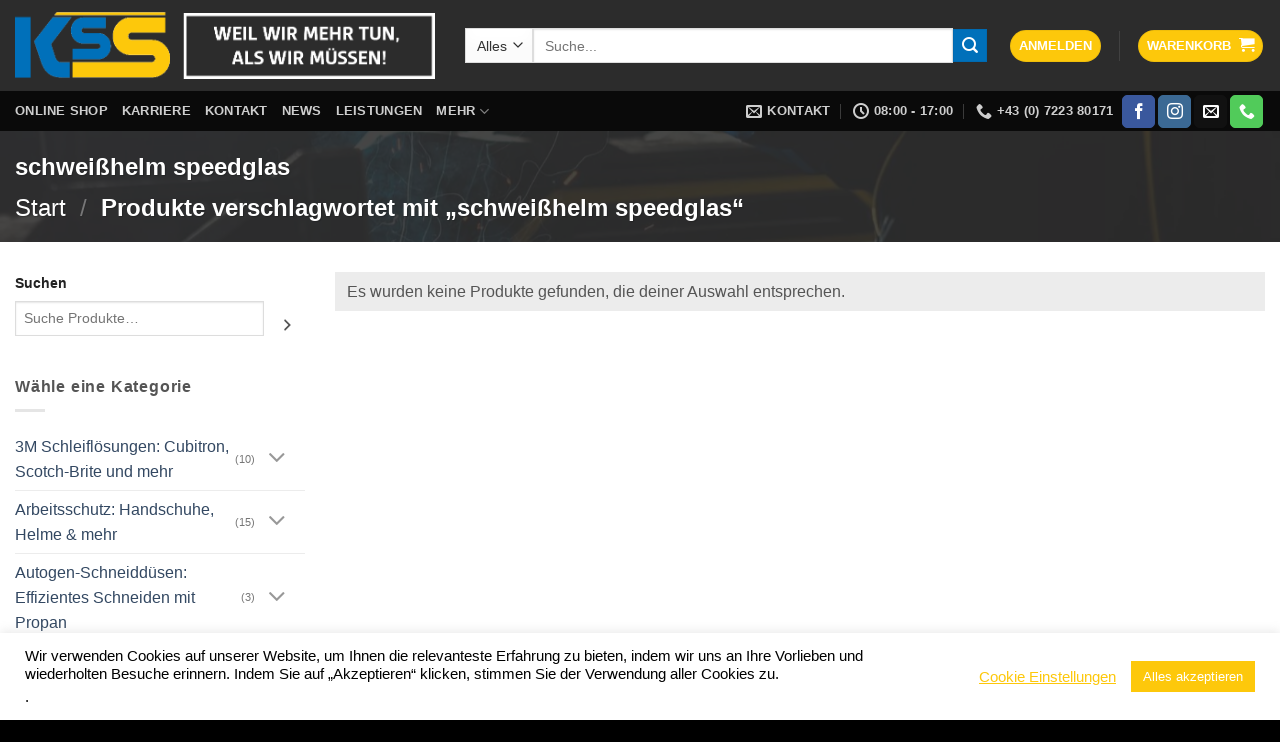

--- FILE ---
content_type: text/html; charset=UTF-8
request_url: https://www.kss-handel.at/schlagwort/schweisshelm-speedglas/
body_size: 32861
content:
<!DOCTYPE html>
<html lang="de" class="loading-site no-js bg-fill">
<head>
	<meta charset="UTF-8" />
	<link rel="profile" href="http://gmpg.org/xfn/11" />
	<link rel="pingback" href="https://www.kss-handel.at/xmlrpc.php" />

					<script>document.documentElement.className = document.documentElement.className + ' yes-js js_active js'</script>
			<script>(function(html){html.className = html.className.replace(/\bno-js\b/,'js')})(document.documentElement);</script>
<meta name='robots' content='noindex, follow' />
<meta name="viewport" content="width=device-width, initial-scale=1" />
	<!-- This site is optimized with the Yoast SEO plugin v26.8 - https://yoast.com/product/yoast-seo-wordpress/ -->
	<title>schweißhelm speedglas Archive - KSS-Handel</title><link rel="preload" as="font" href="https://www.kss-handel.at/wp-content/plugins/woocommerce/assets/fonts/Inter-VariableFont_slnt,wght.woff2" crossorigin><link rel="preload" as="font" href="https://www.kss-handel.at/wp-content/plugins/woocommerce/assets/fonts/cardo_normal_400.woff2" crossorigin>
	<meta property="og:locale" content="de_DE" />
	<meta property="og:type" content="article" />
	<meta property="og:title" content="schweißhelm speedglas Archive - KSS-Handel" />
	<meta property="og:url" content="https://www.kss-handel.at/schlagwort/schweisshelm-speedglas/" />
	<meta property="og:site_name" content="KSS-Handel" />
	<meta name="twitter:card" content="summary_large_image" />
	<script type="application/ld+json" class="yoast-schema-graph">{"@context":"https://schema.org","@graph":[{"@type":"CollectionPage","@id":"https://www.kss-handel.at/schlagwort/schweisshelm-speedglas/","url":"https://www.kss-handel.at/schlagwort/schweisshelm-speedglas/","name":"schweißhelm speedglas Archive - KSS-Handel","isPartOf":{"@id":"https://www.kss-handel.at/#website"},"breadcrumb":{"@id":"https://www.kss-handel.at/schlagwort/schweisshelm-speedglas/#breadcrumb"},"inLanguage":"de"},{"@type":"BreadcrumbList","@id":"https://www.kss-handel.at/schlagwort/schweisshelm-speedglas/#breadcrumb","itemListElement":[{"@type":"ListItem","position":1,"name":"Startseite","item":"https://www.kss-handel.at/"},{"@type":"ListItem","position":2,"name":"schweißhelm speedglas"}]},{"@type":"WebSite","@id":"https://www.kss-handel.at/#website","url":"https://www.kss-handel.at/","name":"KSS-Handel","description":"Weil wir mehr tun, als wir müssen","publisher":{"@id":"https://www.kss-handel.at/#organization"},"potentialAction":[{"@type":"SearchAction","target":{"@type":"EntryPoint","urlTemplate":"https://www.kss-handel.at/?s={search_term_string}"},"query-input":{"@type":"PropertyValueSpecification","valueRequired":true,"valueName":"search_term_string"}}],"inLanguage":"de"},{"@type":"Organization","@id":"https://www.kss-handel.at/#organization","name":"KSS-Handel","url":"https://www.kss-handel.at/","logo":{"@type":"ImageObject","inLanguage":"de","@id":"https://www.kss-handel.at/#/schema/logo/image/","url":"https://www.kss-handel.at/wp-content/uploads/2024/06/KSS-Beteiligungen-Gmbh.png","contentUrl":"https://www.kss-handel.at/wp-content/uploads/2024/06/KSS-Beteiligungen-Gmbh.png","width":2073,"height":1453,"caption":"KSS-Handel"},"image":{"@id":"https://www.kss-handel.at/#/schema/logo/image/"},"sameAs":["https://www.facebook.com/KSSHandel?locale=de_DE"]}]}</script>
	<!-- / Yoast SEO plugin. -->


<link rel='prefetch' href='https://www.kss-handel.at/wp-content/themes/flatsome/assets/js/flatsome.js?ver=e2eddd6c228105dac048' />
<link rel='prefetch' href='https://www.kss-handel.at/wp-content/themes/flatsome/assets/js/chunk.slider.js?ver=3.20.3' />
<link rel='prefetch' href='https://www.kss-handel.at/wp-content/themes/flatsome/assets/js/chunk.popups.js?ver=3.20.3' />
<link rel='prefetch' href='https://www.kss-handel.at/wp-content/themes/flatsome/assets/js/chunk.tooltips.js?ver=3.20.3' />
<link rel='prefetch' href='https://www.kss-handel.at/wp-content/themes/flatsome/assets/js/woocommerce.js?ver=1c9be63d628ff7c3ff4c' />
<style id='wp-img-auto-sizes-contain-inline-css' type='text/css'>
img:is([sizes=auto i],[sizes^="auto," i]){contain-intrinsic-size:3000px 1500px}
/*# sourceURL=wp-img-auto-sizes-contain-inline-css */
</style>
<link rel='stylesheet' id='wphb-1-css' href='https://www.kss-handel.at/wp-content/uploads/hummingbird-assets/7e12c30cf97539f0b9ee3aae39fc0390.css' type='text/css' media='all' />
<style id='woocommerce-inline-inline-css' type='text/css'>
.woocommerce form .form-row .required { visibility: visible; }
/*# sourceURL=woocommerce-inline-inline-css */
</style>
<link rel='stylesheet' id='wphb-2-css' href='https://www.kss-handel.at/wp-content/uploads/hummingbird-assets/59e91e841cae2e7cfa9741eec0e857bc.css' type='text/css' media='all' />
<style id='wphb-2-inline-css' type='text/css'>
.woocommerce-checkout .shop_table { background-color: #eeeeee; } .product p.deposit-packaging-type { font-size: 1.25em !important; } p.woocommerce-shipping-destination { display: none; }
                .wc-gzd-nutri-score-value-a {
                    background: url(https://www.kss-handel.at/wp-content/plugins/woocommerce-germanized/assets/images/nutri-score-a.svg) no-repeat;
                }
                .wc-gzd-nutri-score-value-b {
                    background: url(https://www.kss-handel.at/wp-content/plugins/woocommerce-germanized/assets/images/nutri-score-b.svg) no-repeat;
                }
                .wc-gzd-nutri-score-value-c {
                    background: url(https://www.kss-handel.at/wp-content/plugins/woocommerce-germanized/assets/images/nutri-score-c.svg) no-repeat;
                }
                .wc-gzd-nutri-score-value-d {
                    background: url(https://www.kss-handel.at/wp-content/plugins/woocommerce-germanized/assets/images/nutri-score-d.svg) no-repeat;
                }
                .wc-gzd-nutri-score-value-e {
                    background: url(https://www.kss-handel.at/wp-content/plugins/woocommerce-germanized/assets/images/nutri-score-e.svg) no-repeat;
                }
            
/*# sourceURL=wphb-2-inline-css */
</style>
<link rel='stylesheet' id='wphb-3-css' href='https://www.kss-handel.at/wp-content/uploads/hummingbird-assets/724cdd4006323245effcb3d1738febe8.css' type='text/css' media='all' />
<style id='wphb-3-inline-css' type='text/css'>
@font-face {
				font-family: "fl-icons";
				font-display: block;
				src: url(https://www.kss-handel.at/wp-content/themes/flatsome/assets/css/icons/fl-icons.eot?v=3.20.3);
				src:
					url(https://www.kss-handel.at/wp-content/themes/flatsome/assets/css/icons/fl-icons.eot#iefix?v=3.20.3) format("embedded-opentype"),
					url(https://www.kss-handel.at/wp-content/themes/flatsome/assets/css/icons/fl-icons.woff2?v=3.20.3) format("woff2"),
					url(https://www.kss-handel.at/wp-content/themes/flatsome/assets/css/icons/fl-icons.ttf?v=3.20.3) format("truetype"),
					url(https://www.kss-handel.at/wp-content/themes/flatsome/assets/css/icons/fl-icons.woff?v=3.20.3) format("woff"),
					url(https://www.kss-handel.at/wp-content/themes/flatsome/assets/css/icons/fl-icons.svg?v=3.20.3#fl-icons) format("svg");
			}
/*# sourceURL=wphb-3-inline-css */
</style>
<link rel='stylesheet' id='flatsome-style-css' href='https://www.kss-handel.at/wp-content/uploads/hummingbird-assets/c262176387643b48e7ef3ba6c1cbbdd7.css' type='text/css' media='all' />
<script type="text/javascript" src="https://www.kss-handel.at/wp-includes/js/jquery/jquery.min.js?ver=3.7.1" id="jquery-core-js"></script>
<script type="text/javascript" id="wphb-4-js-extra">
/* <![CDATA[ */
var woocommerce_params = {"ajax_url":"/wp-admin/admin-ajax.php","wc_ajax_url":"/?wc-ajax=%%endpoint%%","i18n_password_show":"Passwort anzeigen","i18n_password_hide":"Passwort ausblenden"};;;var wc_add_to_cart_params = {"ajax_url":"/wp-admin/admin-ajax.php","wc_ajax_url":"/?wc-ajax=%%endpoint%%","i18n_view_cart":"Warenkorb anzeigen","cart_url":"https://www.kss-handel.at/warenkorb/","is_cart":"","cart_redirect_after_add":"no"};;;var ccpa_data = {"opt_out_prompt":"M\u00f6chtest du dich wirklich abmelden?","opt_out_confirm":"Best\u00e4tigen","opt_out_cancel":"Abbrechen"};;;var Cli_Data = {"nn_cookie_ids":["__cflb","m","sbjs_session","sbjs_udata","sbjs_first","sbjs_current","sbjs_first_add","sbjs_current_add","sbjs_migrations","NID","rc::b","rc::f","__stripe_sid","__stripe_mid","woocommerce_recently_viewed","wp_woocommerce_session_*","_GRECAPTCHA","rc::c","rc::a","cookielawinfo-checkbox-others","cookielawinfo-checkbox-advertisement","cookielawinfo-checkbox-analytics","cookielawinfo-checkbox-performance","cookielawinfo-checkbox-functional","cookielawinfo-checkbox-necessary","CookieLawInfoConsent","PHPSESSID"],"cookielist":[],"non_necessary_cookies":{"necessary":["rc::a","rc::b","rc::f","__stripe_sid","__stripe_mid","m","wp_woocommerce_session_*","_GRECAPTCHA","rc::c","PHPSESSID","CookieLawInfoConsent"],"analytics":["sbjs_migrations","sbjs_current_add","sbjs_first_add","sbjs_current","sbjs_first","sbjs_udata","sbjs_session"],"advertisement":["NID"],"others":["__cflb","woocommerce_recently_viewed"]},"ccpaEnabled":"1","ccpaRegionBased":"","ccpaBarEnabled":"1","strictlyEnabled":["necessary","obligatoire"],"ccpaType":"ccpa_gdpr","js_blocking":"","custom_integration":"","triggerDomRefresh":"","secure_cookies":""};
var cli_cookiebar_settings = {"animate_speed_hide":"500","animate_speed_show":"500","background":"#FFF","border":"#b1a6a6c2","border_on":"","button_1_button_colour":"#61a229","button_1_button_hover":"#4e8221","button_1_link_colour":"#fff","button_1_as_button":"1","button_1_new_win":"","button_2_button_colour":"#333","button_2_button_hover":"#292929","button_2_link_colour":"#444","button_2_as_button":"","button_2_hidebar":"","button_3_button_colour":"#000","button_3_button_hover":"#000000","button_3_link_colour":"#ffffff","button_3_as_button":"1","button_3_new_win":"","button_4_button_colour":"#000","button_4_button_hover":"#000000","button_4_link_colour":"#62a329","button_4_as_button":"","button_7_button_colour":"#61a229","button_7_button_hover":"#4e8221","button_7_link_colour":"#fff","button_7_as_button":"1","button_7_new_win":"","font_family":"inherit","header_fix":"","notify_animate_hide":"1","notify_animate_show":"","notify_div_id":"#cookie-law-info-bar","notify_position_horizontal":"right","notify_position_vertical":"bottom","scroll_close":"","scroll_close_reload":"","accept_close_reload":"","reject_close_reload":"","showagain_tab":"","showagain_background":"#fff","showagain_border":"#000","showagain_div_id":"#cookie-law-info-again","showagain_x_position":"100px","text":"#000","show_once_yn":"","show_once":"10000","logging_on":"","as_popup":"","popup_overlay":"1","bar_heading_text":"","cookie_bar_as":"banner","popup_showagain_position":"bottom-right","widget_position":"left"};
var log_object = {"ajax_url":"https://www.kss-handel.at/wp-admin/admin-ajax.php"};
//# sourceURL=wphb-4-js-extra
/* ]]> */
</script>
<script type="text/javascript" src="https://www.kss-handel.at/wp-content/uploads/hummingbird-assets/4c208abc7608bf4a142b1c27040c93c5.js" id="wphb-4-js"></script>
<script type="text/javascript" id="WCPAY_ASSETS-js-extra">
/* <![CDATA[ */
var wcpayAssets = {"url":"https://www.kss-handel.at/wp-content/plugins/woocommerce-payments/dist/"};
//# sourceURL=WCPAY_ASSETS-js-extra
/* ]]> */
</script>
<script type="text/javascript" id="wphb-5-js-extra">
/* <![CDATA[ */
var wc_gzd_unit_price_observer_params = {"wrapper":".product","price_selector":{"p.price":{"is_total_price":false,"is_primary_selector":true,"quantity_selector":""}},"replace_price":"1","product_id":"","price_decimal_sep":",","price_thousand_sep":".","qty_selector":"input.quantity, input.qty","refresh_on_load":""};;;var wc_gzd_unit_price_observer_queue_params = {"ajax_url":"/wp-admin/admin-ajax.php","wc_ajax_url":"/?wc-ajax=%%endpoint%%","refresh_unit_price_nonce":"f7898321f2"};
//# sourceURL=wphb-5-js-extra
/* ]]> */
</script>
<script type="text/javascript" src="https://www.kss-handel.at/wp-content/uploads/hummingbird-assets/83f560a3ee41c630e733c3bbe569351f.js" id="wphb-5-js"></script>
<script>
jQuery(document).ready(function ($) {
    // Funktion, um Klick und Rechtsklick auf Bilder zu blockieren
    function blockImageActions(selector) {
        $(selector).on("contextmenu", function (e) {
            return false;
        }).on("mousedown", function (e) {
            if (e.button === 0 || e.button === 1 || e.button === 2) {
                return false;
            }
        });
    }

    // Initiale Blockierung für Bilder
    blockImageActions('img');

    // Überwache die PhotoSwipe-Lightbox
    $(document).on('pswpOpen', function () {
        blockImageActions('.pswp__img');
    });

    // Überwache Änderungen im DOM für dynamisch geladene Inhalte
    const observer = new MutationObserver(function (mutations) {
        mutations.forEach(function (mutation) {
            if (mutation.addedNodes) {
                $(mutation.addedNodes).find('.pswp__img').each(function () {
                    blockImageActions(this);
                });
            }
        });
    });

    // Beobachte den Body für DOM-Änderungen
    observer.observe(document.body, {
        childList: true,
        subtree: true,
    });
});
</script>	<noscript><style>.woocommerce-product-gallery{ opacity: 1 !important; }</style></noscript>
	<link rel="icon" href="https://www.kss-handel.at/wp-content/uploads/2020/05/cropped-kss-logo-claim-1-32x32.png" sizes="32x32" />
<link rel="icon" href="https://www.kss-handel.at/wp-content/uploads/2020/05/cropped-kss-logo-claim-1-192x192.png" sizes="192x192" />
<link rel="apple-touch-icon" href="https://www.kss-handel.at/wp-content/uploads/2020/05/cropped-kss-logo-claim-1-180x180.png" />
<meta name="msapplication-TileImage" content="https://www.kss-handel.at/wp-content/uploads/2020/05/cropped-kss-logo-claim-1-270x270.png" />
<style id="custom-css" type="text/css">:root {--primary-color: #fdc80b;--fs-color-primary: #fdc80b;--fs-color-secondary: #0070ba;--fs-color-success: #627D47;--fs-color-alert: #b20000;--fs-color-base: #555555;--fs-experimental-link-color: #334862;--fs-experimental-link-color-hover: #111;}.tooltipster-base {--tooltip-color: #fff;--tooltip-bg-color: #000;}.off-canvas-right .mfp-content, .off-canvas-left .mfp-content {--drawer-width: 300px;}.off-canvas .mfp-content.off-canvas-cart {--drawer-width: 360px;}.container-width, .full-width .ubermenu-nav, .container, .row{max-width: 1500px}.row.row-collapse{max-width: 1470px}.row.row-small{max-width: 1492.5px}.row.row-large{max-width: 1530px}.header-main{height: 91px}#logo img{max-height: 91px}#logo{width:420px;}.header-bottom{min-height: 10px}.header-top{min-height: 31px}.transparent .header-main{height: 71px}.transparent #logo img{max-height: 71px}.has-transparent + .page-title:first-of-type,.has-transparent + #main > .page-title,.has-transparent + #main > div > .page-title,.has-transparent + #main .page-header-wrapper:first-of-type .page-title{padding-top: 151px;}.header.show-on-scroll,.stuck .header-main{height:70px!important}.stuck #logo img{max-height: 70px!important}.search-form{ width: 96%;}.header-bg-color {background-color: rgba(22,22,22,0.9)}.header-bottom {background-color: #0a0a0a}.header-main .nav > li > a{line-height: 16px }.stuck .header-main .nav > li > a{line-height: 50px }.header-bottom-nav > li > a{line-height: 16px }@media (max-width: 549px) {.header-main{height: 70px}#logo img{max-height: 70px}}.nav-dropdown{font-size:85%}.header-top{background-color:rgba(122,122,122,0)!important;}h1,h2,h3,h4,h5,h6,.heading-font{color: #777777;}.breadcrumbs{text-transform: none;}.section-title span{text-transform: none;}h3.widget-title,span.widget-title{text-transform: none;}.shop-page-title.featured-title .title-overlay{background-color: rgba(48,48,48,0.89);}.star-rating span:before,.star-rating:before, .woocommerce-page .star-rating:before, .stars a:hover:after, .stars a.active:after{color: #ffc107}.shop-page-title.featured-title .title-bg{background-image: url(https://sp143nap.at.edis.global/wp-content/uploads/2020/05/schweisser-dark.jpg);}@media screen and (min-width: 550px){.products .box-vertical .box-image{min-width: 600px!important;width: 600px!important;}}.footer-1{background-color: #222}.footer-2{background-color: #111}.absolute-footer, html{background-color: #000}button[name='update_cart'] { display: none; }.header-vertical-menu__opener{height: 110px}.nav-vertical-fly-out > li + li {border-top-width: 1px; border-top-style: solid;}.label-new.menu-item > a:after{content:"Neu";}.label-hot.menu-item > a:after{content:"Hot";}.label-sale.menu-item > a:after{content:"Aktion";}.label-popular.menu-item > a:after{content:"Beliebt";}</style><style id="kirki-inline-styles"></style><link rel='stylesheet' id='wphb-6-css' href='https://www.kss-handel.at/wp-content/uploads/hummingbird-assets/a7b2bd15d77336f548e2c67fedd148b4.css' type='text/css' media='all' />
<style id='global-styles-inline-css' type='text/css'>
:root{--wp--preset--aspect-ratio--square: 1;--wp--preset--aspect-ratio--4-3: 4/3;--wp--preset--aspect-ratio--3-4: 3/4;--wp--preset--aspect-ratio--3-2: 3/2;--wp--preset--aspect-ratio--2-3: 2/3;--wp--preset--aspect-ratio--16-9: 16/9;--wp--preset--aspect-ratio--9-16: 9/16;--wp--preset--color--black: #000000;--wp--preset--color--cyan-bluish-gray: #abb8c3;--wp--preset--color--white: #ffffff;--wp--preset--color--pale-pink: #f78da7;--wp--preset--color--vivid-red: #cf2e2e;--wp--preset--color--luminous-vivid-orange: #ff6900;--wp--preset--color--luminous-vivid-amber: #fcb900;--wp--preset--color--light-green-cyan: #7bdcb5;--wp--preset--color--vivid-green-cyan: #00d084;--wp--preset--color--pale-cyan-blue: #8ed1fc;--wp--preset--color--vivid-cyan-blue: #0693e3;--wp--preset--color--vivid-purple: #9b51e0;--wp--preset--color--primary: #fdc80b;--wp--preset--color--secondary: #0070ba;--wp--preset--color--success: #627D47;--wp--preset--color--alert: #b20000;--wp--preset--gradient--vivid-cyan-blue-to-vivid-purple: linear-gradient(135deg,rgb(6,147,227) 0%,rgb(155,81,224) 100%);--wp--preset--gradient--light-green-cyan-to-vivid-green-cyan: linear-gradient(135deg,rgb(122,220,180) 0%,rgb(0,208,130) 100%);--wp--preset--gradient--luminous-vivid-amber-to-luminous-vivid-orange: linear-gradient(135deg,rgb(252,185,0) 0%,rgb(255,105,0) 100%);--wp--preset--gradient--luminous-vivid-orange-to-vivid-red: linear-gradient(135deg,rgb(255,105,0) 0%,rgb(207,46,46) 100%);--wp--preset--gradient--very-light-gray-to-cyan-bluish-gray: linear-gradient(135deg,rgb(238,238,238) 0%,rgb(169,184,195) 100%);--wp--preset--gradient--cool-to-warm-spectrum: linear-gradient(135deg,rgb(74,234,220) 0%,rgb(151,120,209) 20%,rgb(207,42,186) 40%,rgb(238,44,130) 60%,rgb(251,105,98) 80%,rgb(254,248,76) 100%);--wp--preset--gradient--blush-light-purple: linear-gradient(135deg,rgb(255,206,236) 0%,rgb(152,150,240) 100%);--wp--preset--gradient--blush-bordeaux: linear-gradient(135deg,rgb(254,205,165) 0%,rgb(254,45,45) 50%,rgb(107,0,62) 100%);--wp--preset--gradient--luminous-dusk: linear-gradient(135deg,rgb(255,203,112) 0%,rgb(199,81,192) 50%,rgb(65,88,208) 100%);--wp--preset--gradient--pale-ocean: linear-gradient(135deg,rgb(255,245,203) 0%,rgb(182,227,212) 50%,rgb(51,167,181) 100%);--wp--preset--gradient--electric-grass: linear-gradient(135deg,rgb(202,248,128) 0%,rgb(113,206,126) 100%);--wp--preset--gradient--midnight: linear-gradient(135deg,rgb(2,3,129) 0%,rgb(40,116,252) 100%);--wp--preset--font-size--small: 13px;--wp--preset--font-size--medium: 20px;--wp--preset--font-size--large: 36px;--wp--preset--font-size--x-large: 42px;--wp--preset--spacing--20: 0.44rem;--wp--preset--spacing--30: 0.67rem;--wp--preset--spacing--40: 1rem;--wp--preset--spacing--50: 1.5rem;--wp--preset--spacing--60: 2.25rem;--wp--preset--spacing--70: 3.38rem;--wp--preset--spacing--80: 5.06rem;--wp--preset--shadow--natural: 6px 6px 9px rgba(0, 0, 0, 0.2);--wp--preset--shadow--deep: 12px 12px 50px rgba(0, 0, 0, 0.4);--wp--preset--shadow--sharp: 6px 6px 0px rgba(0, 0, 0, 0.2);--wp--preset--shadow--outlined: 6px 6px 0px -3px rgb(255, 255, 255), 6px 6px rgb(0, 0, 0);--wp--preset--shadow--crisp: 6px 6px 0px rgb(0, 0, 0);}:where(body) { margin: 0; }.wp-site-blocks > .alignleft { float: left; margin-right: 2em; }.wp-site-blocks > .alignright { float: right; margin-left: 2em; }.wp-site-blocks > .aligncenter { justify-content: center; margin-left: auto; margin-right: auto; }:where(.is-layout-flex){gap: 0.5em;}:where(.is-layout-grid){gap: 0.5em;}.is-layout-flow > .alignleft{float: left;margin-inline-start: 0;margin-inline-end: 2em;}.is-layout-flow > .alignright{float: right;margin-inline-start: 2em;margin-inline-end: 0;}.is-layout-flow > .aligncenter{margin-left: auto !important;margin-right: auto !important;}.is-layout-constrained > .alignleft{float: left;margin-inline-start: 0;margin-inline-end: 2em;}.is-layout-constrained > .alignright{float: right;margin-inline-start: 2em;margin-inline-end: 0;}.is-layout-constrained > .aligncenter{margin-left: auto !important;margin-right: auto !important;}.is-layout-constrained > :where(:not(.alignleft):not(.alignright):not(.alignfull)){margin-left: auto !important;margin-right: auto !important;}body .is-layout-flex{display: flex;}.is-layout-flex{flex-wrap: wrap;align-items: center;}.is-layout-flex > :is(*, div){margin: 0;}body .is-layout-grid{display: grid;}.is-layout-grid > :is(*, div){margin: 0;}body{padding-top: 0px;padding-right: 0px;padding-bottom: 0px;padding-left: 0px;}a:where(:not(.wp-element-button)){text-decoration: none;}:root :where(.wp-element-button, .wp-block-button__link){background-color: #32373c;border-width: 0;color: #fff;font-family: inherit;font-size: inherit;font-style: inherit;font-weight: inherit;letter-spacing: inherit;line-height: inherit;padding-top: calc(0.667em + 2px);padding-right: calc(1.333em + 2px);padding-bottom: calc(0.667em + 2px);padding-left: calc(1.333em + 2px);text-decoration: none;text-transform: inherit;}.has-black-color{color: var(--wp--preset--color--black) !important;}.has-cyan-bluish-gray-color{color: var(--wp--preset--color--cyan-bluish-gray) !important;}.has-white-color{color: var(--wp--preset--color--white) !important;}.has-pale-pink-color{color: var(--wp--preset--color--pale-pink) !important;}.has-vivid-red-color{color: var(--wp--preset--color--vivid-red) !important;}.has-luminous-vivid-orange-color{color: var(--wp--preset--color--luminous-vivid-orange) !important;}.has-luminous-vivid-amber-color{color: var(--wp--preset--color--luminous-vivid-amber) !important;}.has-light-green-cyan-color{color: var(--wp--preset--color--light-green-cyan) !important;}.has-vivid-green-cyan-color{color: var(--wp--preset--color--vivid-green-cyan) !important;}.has-pale-cyan-blue-color{color: var(--wp--preset--color--pale-cyan-blue) !important;}.has-vivid-cyan-blue-color{color: var(--wp--preset--color--vivid-cyan-blue) !important;}.has-vivid-purple-color{color: var(--wp--preset--color--vivid-purple) !important;}.has-primary-color{color: var(--wp--preset--color--primary) !important;}.has-secondary-color{color: var(--wp--preset--color--secondary) !important;}.has-success-color{color: var(--wp--preset--color--success) !important;}.has-alert-color{color: var(--wp--preset--color--alert) !important;}.has-black-background-color{background-color: var(--wp--preset--color--black) !important;}.has-cyan-bluish-gray-background-color{background-color: var(--wp--preset--color--cyan-bluish-gray) !important;}.has-white-background-color{background-color: var(--wp--preset--color--white) !important;}.has-pale-pink-background-color{background-color: var(--wp--preset--color--pale-pink) !important;}.has-vivid-red-background-color{background-color: var(--wp--preset--color--vivid-red) !important;}.has-luminous-vivid-orange-background-color{background-color: var(--wp--preset--color--luminous-vivid-orange) !important;}.has-luminous-vivid-amber-background-color{background-color: var(--wp--preset--color--luminous-vivid-amber) !important;}.has-light-green-cyan-background-color{background-color: var(--wp--preset--color--light-green-cyan) !important;}.has-vivid-green-cyan-background-color{background-color: var(--wp--preset--color--vivid-green-cyan) !important;}.has-pale-cyan-blue-background-color{background-color: var(--wp--preset--color--pale-cyan-blue) !important;}.has-vivid-cyan-blue-background-color{background-color: var(--wp--preset--color--vivid-cyan-blue) !important;}.has-vivid-purple-background-color{background-color: var(--wp--preset--color--vivid-purple) !important;}.has-primary-background-color{background-color: var(--wp--preset--color--primary) !important;}.has-secondary-background-color{background-color: var(--wp--preset--color--secondary) !important;}.has-success-background-color{background-color: var(--wp--preset--color--success) !important;}.has-alert-background-color{background-color: var(--wp--preset--color--alert) !important;}.has-black-border-color{border-color: var(--wp--preset--color--black) !important;}.has-cyan-bluish-gray-border-color{border-color: var(--wp--preset--color--cyan-bluish-gray) !important;}.has-white-border-color{border-color: var(--wp--preset--color--white) !important;}.has-pale-pink-border-color{border-color: var(--wp--preset--color--pale-pink) !important;}.has-vivid-red-border-color{border-color: var(--wp--preset--color--vivid-red) !important;}.has-luminous-vivid-orange-border-color{border-color: var(--wp--preset--color--luminous-vivid-orange) !important;}.has-luminous-vivid-amber-border-color{border-color: var(--wp--preset--color--luminous-vivid-amber) !important;}.has-light-green-cyan-border-color{border-color: var(--wp--preset--color--light-green-cyan) !important;}.has-vivid-green-cyan-border-color{border-color: var(--wp--preset--color--vivid-green-cyan) !important;}.has-pale-cyan-blue-border-color{border-color: var(--wp--preset--color--pale-cyan-blue) !important;}.has-vivid-cyan-blue-border-color{border-color: var(--wp--preset--color--vivid-cyan-blue) !important;}.has-vivid-purple-border-color{border-color: var(--wp--preset--color--vivid-purple) !important;}.has-primary-border-color{border-color: var(--wp--preset--color--primary) !important;}.has-secondary-border-color{border-color: var(--wp--preset--color--secondary) !important;}.has-success-border-color{border-color: var(--wp--preset--color--success) !important;}.has-alert-border-color{border-color: var(--wp--preset--color--alert) !important;}.has-vivid-cyan-blue-to-vivid-purple-gradient-background{background: var(--wp--preset--gradient--vivid-cyan-blue-to-vivid-purple) !important;}.has-light-green-cyan-to-vivid-green-cyan-gradient-background{background: var(--wp--preset--gradient--light-green-cyan-to-vivid-green-cyan) !important;}.has-luminous-vivid-amber-to-luminous-vivid-orange-gradient-background{background: var(--wp--preset--gradient--luminous-vivid-amber-to-luminous-vivid-orange) !important;}.has-luminous-vivid-orange-to-vivid-red-gradient-background{background: var(--wp--preset--gradient--luminous-vivid-orange-to-vivid-red) !important;}.has-very-light-gray-to-cyan-bluish-gray-gradient-background{background: var(--wp--preset--gradient--very-light-gray-to-cyan-bluish-gray) !important;}.has-cool-to-warm-spectrum-gradient-background{background: var(--wp--preset--gradient--cool-to-warm-spectrum) !important;}.has-blush-light-purple-gradient-background{background: var(--wp--preset--gradient--blush-light-purple) !important;}.has-blush-bordeaux-gradient-background{background: var(--wp--preset--gradient--blush-bordeaux) !important;}.has-luminous-dusk-gradient-background{background: var(--wp--preset--gradient--luminous-dusk) !important;}.has-pale-ocean-gradient-background{background: var(--wp--preset--gradient--pale-ocean) !important;}.has-electric-grass-gradient-background{background: var(--wp--preset--gradient--electric-grass) !important;}.has-midnight-gradient-background{background: var(--wp--preset--gradient--midnight) !important;}.has-small-font-size{font-size: var(--wp--preset--font-size--small) !important;}.has-medium-font-size{font-size: var(--wp--preset--font-size--medium) !important;}.has-large-font-size{font-size: var(--wp--preset--font-size--large) !important;}.has-x-large-font-size{font-size: var(--wp--preset--font-size--x-large) !important;}
/*# sourceURL=global-styles-inline-css */
</style>
<link rel='stylesheet' id='wphb-7-css' href='https://www.kss-handel.at/wp-content/uploads/hummingbird-assets/2bc03f2bc17a5de24ca6f11d0c9adbd4.css' type='text/css' media='all' />
</head>

<body class="archive tax-product_tag term-schweisshelm-speedglas term-937 wp-theme-flatsome wp-child-theme-flatsome-child theme-flatsome woocommerce woocommerce-page woocommerce-no-js full-width bg-fill lightbox nav-dropdown-has-shadow nav-dropdown-has-border">


<a class="skip-link screen-reader-text" href="#main">Zum Inhalt springen</a>

<div id="wrapper">

	
	<header id="header" class="header header-full-width has-sticky sticky-jump">
		<div class="header-wrapper">
			<div id="top-bar" class="header-top hide-for-sticky nav-dark show-for-medium">
    <div class="flex-row container">
      <div class="flex-col hide-for-medium flex-left">
          <ul class="nav nav-left medium-nav-center nav-small  nav-">
                        </ul>
      </div>

      <div class="flex-col hide-for-medium flex-center">
          <ul class="nav nav-center nav-small  nav-">
                        </ul>
      </div>

      <div class="flex-col hide-for-medium flex-right">
         <ul class="nav top-bar-nav nav-right nav-small  nav-">
                        </ul>
      </div>

            <div class="flex-col show-for-medium flex-grow">
          <ul class="nav nav-center nav-small mobile-nav  nav-">
                        </ul>
      </div>
      
    </div>
</div>
<div id="masthead" class="header-main nav-dark">
      <div class="header-inner flex-row container logo-left medium-logo-center" role="navigation">

          <!-- Logo -->
          <div id="logo" class="flex-col logo">
            
<!-- Header logo -->
<a href="https://www.kss-handel.at/" title="KSS-Handel - Weil wir mehr tun, als wir müssen" rel="home">
		<img width="420" height="91" src="https://sp143nap.at.edis.global/wp-content/uploads/2020/05/kss-logo-claim.png" class="header_logo header-logo" alt="KSS-Handel"/><img  width="420" height="91" src="https://sp143nap.at.edis.global/wp-content/uploads/2020/05/kss-logo-claim.png" class="header-logo-dark" alt="KSS-Handel"/></a>
          </div>

          <!-- Mobile Left Elements -->
          <div class="flex-col show-for-medium flex-left">
            <ul class="mobile-nav nav nav-left">
              <li class="nav-icon has-icon">
	<div class="header-button">		<a href="#" class="icon button round is-outline is-small" data-open="#main-menu" data-pos="center" data-bg="main-menu-overlay" role="button" aria-label="Menü" aria-controls="main-menu" aria-expanded="false" aria-haspopup="dialog" data-flatsome-role-button>
			<i class="icon-menu" aria-hidden="true"></i>					</a>
	 </div> </li>
            </ul>
          </div>

          <!-- Left Elements -->
          <div class="flex-col hide-for-medium flex-left            flex-grow">
            <ul class="header-nav header-nav-main nav nav-left  nav-spacing-medium nav-uppercase" >
              <li class="header-search-form search-form html relative has-icon">
	<div class="header-search-form-wrapper">
		<div class="searchform-wrapper ux-search-box relative is-normal"><form role="search" method="get" class="searchform" action="https://www.kss-handel.at/">
	<div class="flex-row relative">
					<div class="flex-col search-form-categories">
				<select class="search_categories resize-select mb-0" name="product_cat"><option value="" selected='selected'>Alles</option><option value="3m-schleifmittel">3M Schleiflösungen: Cubitron, Scotch-Brite und mehr</option><option value="arbeitsschutz">Arbeitsschutz: Handschuhe, Helme &amp; mehr</option><option value="autogen-schneidduesen">Autogen-Schneiddüsen: Effizientes Schneiden mit Propan</option><option value="automatik-schweisshelm-zubehoer">Automatik Schweißhelm Zubehör</option><option value="automatik-schweisshelme">Automatik Schweißhelme</option><option value="beizgeraete-fuer-edelstahl">Beizgeräte für Edelstahl</option><option value="beta-werkzeuge-sortiment">Beta Werkzeuge Sortiment</option><option value="chemisch-technische-produkte">Chemisch- Technische Produkte</option><option value="schweissanlagen-esab">ESAB Schweissanlagen, MIG, WIG und E-Hand</option><option value="esab-schweissbrenner">ESAB Schweißbrenner</option><option value="esab-schweissdraehte">ESAB Schweißdrähte für MIG, MAG</option><option value="esab-stabelektroden">ESAB Stabelektroden: Für jede Legierung</option><option value="esab-wig-schweisszusaetze">ESAB WIG Schweißzusätze</option><option value="freddy-products-kuehlschmierstoff-industriesauger">Freddy Products Kühlschmierstoff Industriesauger</option><option value="fronius-mig-mag-brenner">Fronius MIG/MAG Brenner</option><option value="hebezeuge-fuer-die-industrie">Hebezeuge für die Industrie</option><option value="kuehlschmierstoff-zubehoer">Kühlschmierstoff Zubehör</option><option value="kuehlschmierstoffe">Kühlschmierstoffe für Metallbearbeitung</option><option value="oberflaechen-korrosionsschutz-chemikalien">Oberflächen &amp; Korrosionsschutz Chemikalien</option><option value="plasmaschneidgeraete-esab">Plasmaschneidgeräte Esab</option><option value="spannwerkzeuge-bessey">Spannwerkzeuge Bessey</option><option value="mig-mag-schweissbrenner">TBi MIG-MAG Schweissbrenner</option><option value="trenn-und-schleifmittel">Trenn und Schleifmittel</option><option value="velum-protection-spezial-filterloesungen">Velum Protection Spezial Filterlösungen</option><option value="verschleissfeste-premium-staehle">Verschleißfeste Premium Stähle</option><option value="vhm-fraeser-standardwerkzeuge">VHM Fräser Standardwerkzeuge</option><option value="werkzeug-schatzkiste">Werkzeug Schatzkiste</option><option value="wig-schweissbrenner-von-tbi">WIG Schweißbrenner von TBi</option><option value="wolframelektroden-zum-wig-schweissen">Wolframelektroden zum WIG-Schweißen</option></select>			</div>
						<div class="flex-col flex-grow">
			<label class="screen-reader-text" for="woocommerce-product-search-field-0">Suche nach:</label>
			<input type="search" id="woocommerce-product-search-field-0" class="search-field mb-0" placeholder="Suche..." value="" name="s" />
			<input type="hidden" name="post_type" value="product" />
					</div>
		<div class="flex-col">
			<button type="submit" value="Suchen" class="ux-search-submit submit-button secondary button  icon mb-0" aria-label="Übermitteln">
				<i class="icon-search" aria-hidden="true"></i>			</button>
		</div>
	</div>
	<div class="live-search-results text-left z-top"></div>
</form>
</div>	</div>
</li>
            </ul>
          </div>

          <!-- Right Elements -->
          <div class="flex-col hide-for-medium flex-right">
            <ul class="header-nav header-nav-main nav nav-right  nav-spacing-medium nav-uppercase">
              
<li class="account-item has-icon">
<div class="header-button">
	<a href="https://www.kss-handel.at/mein-konto/" class="nav-top-link nav-top-not-logged-in icon primary button circle is-small icon primary button circle is-small" title="Anmelden" role="button" data-open="#login-form-popup" aria-controls="login-form-popup" aria-expanded="false" aria-haspopup="dialog" data-flatsome-role-button>
					<span>
			Anmelden			</span>
				</a>


</div>

</li>
<li class="header-divider"></li><li class="cart-item has-icon has-dropdown">
<div class="header-button">
<a href="https://www.kss-handel.at/warenkorb/" class="header-cart-link nav-top-link icon primary button circle is-small" title="Warenkorb" aria-label="Warenkorb anzeigen" aria-expanded="false" aria-haspopup="true" role="button" data-flatsome-role-button>

<span class="header-cart-title">
   Warenkorb     </span>

    <i class="icon-shopping-cart" aria-hidden="true" data-icon-label="0"></i>  </a>
</div>
 <ul class="nav-dropdown nav-dropdown-simple">
    <li class="html widget_shopping_cart">
      <div class="widget_shopping_cart_content">
        

	<div class="ux-mini-cart-empty flex flex-row-col text-center pt pb">
				<div class="ux-mini-cart-empty-icon">
			<svg aria-hidden="true" xmlns="http://www.w3.org/2000/svg" viewBox="0 0 17 19" style="opacity:.1;height:80px;">
				<path d="M8.5 0C6.7 0 5.3 1.2 5.3 2.7v2H2.1c-.3 0-.6.3-.7.7L0 18.2c0 .4.2.8.6.8h15.7c.4 0 .7-.3.7-.7v-.1L15.6 5.4c0-.3-.3-.6-.7-.6h-3.2v-2c0-1.6-1.4-2.8-3.2-2.8zM6.7 2.7c0-.8.8-1.4 1.8-1.4s1.8.6 1.8 1.4v2H6.7v-2zm7.5 3.4 1.3 11.5h-14L2.8 6.1h2.5v1.4c0 .4.3.7.7.7.4 0 .7-.3.7-.7V6.1h3.5v1.4c0 .4.3.7.7.7s.7-.3.7-.7V6.1h2.6z" fill-rule="evenodd" clip-rule="evenodd" fill="currentColor"></path>
			</svg>
		</div>
				<p class="woocommerce-mini-cart__empty-message empty">Es befinden sich keine Produkte im Warenkorb.</p>
					<p class="return-to-shop">
				<a class="button primary wc-backward" href="https://www.kss-handel.at/online-shop/">
					Zurück zum Shop				</a>
			</p>
				</div>


      </div>
    </li>
     </ul>

</li>
            </ul>
          </div>

          <!-- Mobile Right Elements -->
          <div class="flex-col show-for-medium flex-right">
            <ul class="mobile-nav nav nav-right">
              
<li class="account-item has-icon">
	<div class="header-button">	<a href="https://www.kss-handel.at/mein-konto/" class="account-link-mobile icon primary button circle is-small" title="Mein Konto" aria-label="Mein Konto">
		<i class="icon-user" aria-hidden="true"></i>	</a>
	</div></li>
<li class="cart-item has-icon">

<div class="header-button">
		<a href="https://www.kss-handel.at/warenkorb/" class="header-cart-link nav-top-link icon primary button circle is-small off-canvas-toggle" title="Warenkorb" aria-label="Warenkorb anzeigen" aria-expanded="false" aria-haspopup="dialog" role="button" data-open="#cart-popup" data-class="off-canvas-cart" data-pos="right" aria-controls="cart-popup" data-flatsome-role-button>

  	<i class="icon-shopping-cart" aria-hidden="true" data-icon-label="0"></i>  </a>
</div>

  <!-- Cart Sidebar Popup -->
  <div id="cart-popup" class="mfp-hide">
  <div class="cart-popup-inner inner-padding cart-popup-inner--sticky">
      <div class="cart-popup-title text-center">
          <span class="heading-font uppercase">Warenkorb</span>
          <div class="is-divider"></div>
      </div>
	  <div class="widget_shopping_cart">
		  <div class="widget_shopping_cart_content">
			  

	<div class="ux-mini-cart-empty flex flex-row-col text-center pt pb">
				<div class="ux-mini-cart-empty-icon">
			<svg aria-hidden="true" xmlns="http://www.w3.org/2000/svg" viewBox="0 0 17 19" style="opacity:.1;height:80px;">
				<path d="M8.5 0C6.7 0 5.3 1.2 5.3 2.7v2H2.1c-.3 0-.6.3-.7.7L0 18.2c0 .4.2.8.6.8h15.7c.4 0 .7-.3.7-.7v-.1L15.6 5.4c0-.3-.3-.6-.7-.6h-3.2v-2c0-1.6-1.4-2.8-3.2-2.8zM6.7 2.7c0-.8.8-1.4 1.8-1.4s1.8.6 1.8 1.4v2H6.7v-2zm7.5 3.4 1.3 11.5h-14L2.8 6.1h2.5v1.4c0 .4.3.7.7.7.4 0 .7-.3.7-.7V6.1h3.5v1.4c0 .4.3.7.7.7s.7-.3.7-.7V6.1h2.6z" fill-rule="evenodd" clip-rule="evenodd" fill="currentColor"></path>
			</svg>
		</div>
				<p class="woocommerce-mini-cart__empty-message empty">Es befinden sich keine Produkte im Warenkorb.</p>
					<p class="return-to-shop">
				<a class="button primary wc-backward" href="https://www.kss-handel.at/online-shop/">
					Zurück zum Shop				</a>
			</p>
				</div>


		  </div>
	  </div>
               </div>
  </div>

</li>
            </ul>
          </div>

      </div>

      </div>
<div id="wide-nav" class="header-bottom wide-nav nav-dark">
    <div class="flex-row container">

                        <div class="flex-col hide-for-medium flex-left">
                <ul class="nav header-nav header-bottom-nav nav-left  nav-line-bottom nav-uppercase">
                    <li id="menu-item-491" class="menu-item menu-item-type-post_type menu-item-object-page menu-item-491 menu-item-design-default"><a href="https://www.kss-handel.at/online-shop/" title="Online Shop &#8211; KSS-Handel" class="nav-top-link">Online Shop</a></li>
<li id="menu-item-664" class="menu-item menu-item-type-custom menu-item-object-custom menu-item-664 menu-item-design-default"><a href="https://www.kss-handel.at/stellenangebote-bei-kss-beteiligungen-gmbh/" title="Jobs bei KSS-Handel" class="nav-top-link">Karriere</a></li>
<li id="menu-item-665" class="menu-item menu-item-type-custom menu-item-object-custom menu-item-665 menu-item-design-default"><a href="https://www.kss-handel.at/kontakt/" title="Kontakt &#8211; KSS-Handel" class="nav-top-link">Kontakt</a></li>
<li id="menu-item-1648" class="menu-item menu-item-type-post_type menu-item-object-page menu-item-1648 menu-item-design-default"><a href="https://www.kss-handel.at/blog/" title="News &#8211; KSS-Handel" class="nav-top-link">News</a></li>
<li id="menu-item-9059" class="menu-item menu-item-type-post_type menu-item-object-page menu-item-9059 menu-item-design-default"><a href="https://www.kss-handel.at/leistungen-schweisstechnik-kuehlschmierstoffe/" title="Leistungen &#8211; KSS-Handel" class="nav-top-link">Leistungen</a></li>
<li id="menu-item-703" class="menu-item menu-item-type-custom menu-item-object-custom menu-item-has-children menu-item-703 menu-item-design-default has-dropdown"><a href="#" title="mehr anzeigen" class="nav-top-link" aria-expanded="false" aria-haspopup="menu">Mehr<i class="icon-angle-down" aria-hidden="true"></i></a>
<ul class="sub-menu nav-dropdown nav-dropdown-simple">
	<li id="menu-item-9064" class="menu-item menu-item-type-post_type menu-item-object-page menu-item-has-children menu-item-9064 nav-dropdown-col"><a href="https://www.kss-handel.at/hardox-und-toolox-verschleissfester-stahl/">Verschleissfester Stahl</a>
	<ul class="sub-menu nav-column nav-dropdown-simple">
		<li id="menu-item-12567" class="menu-item menu-item-type-post_type menu-item-object-page menu-item-12567"><a href="https://www.kss-handel.at/kuehlschmierstoff-hangsterfers/">Kühlschmierstoff Hangsterfer&#8217;s</a></li>
	</ul>
</li>
	<li id="menu-item-704" class="menu-item menu-item-type-post_type menu-item-object-page menu-item-704"><a href="https://www.kss-handel.at/bezahlmoeglichkeiten/" title="Zahlungsarten &#8211; KSS-Handel">Zahlungsarten</a></li>
	<li id="menu-item-11287" class="menu-item menu-item-type-post_type menu-item-object-page menu-item-11287"><a href="https://www.kss-handel.at/versandarten/" title="Versandarten &#8211; KSS-Handel">Versandarten</a></li>
	<li id="menu-item-706" class="menu-item menu-item-type-post_type menu-item-object-page menu-item-706"><a href="https://www.kss-handel.at/widerrufsbelehrung/" title="Widerrufsbelehrung &#8211; KSS-Handel">Widerrufsbelehrung</a></li>
	<li id="menu-item-708" class="menu-item menu-item-type-post_type menu-item-object-page menu-item-708"><a href="https://www.kss-handel.at/impressum/" title="Impressum &#8211; KSS-Handel">Impressum</a></li>
	<li id="menu-item-1691" class="menu-item menu-item-type-post_type menu-item-object-page menu-item-privacy-policy menu-item-1691"><a rel="privacy-policy" href="https://www.kss-handel.at/datenschutzerklaerung/" title="Datenschutz &#8211; KSS-Handel">Datenschutz</a></li>
	<li id="menu-item-707" class="menu-item menu-item-type-post_type menu-item-object-page menu-item-707"><a href="https://www.kss-handel.at/agb/" title="Allgemeine Geschäftsbedingungen &#8211; KSS-Handel">AGB</a></li>
</ul>
</li>
                </ul>
            </div>
            
            
                        <div class="flex-col hide-for-medium flex-right flex-grow">
              <ul class="nav header-nav header-bottom-nav nav-right  nav-line-bottom nav-uppercase">
                   <li class="header-contact-wrapper">
		<ul id="header-contact" class="nav medium-nav-center nav-divided nav-uppercase header-contact">
		
						<li>
			  <a href="mailto:office@kss-handel.at" class="tooltip" title="office@kss-handel.at">
				  <i class="icon-envelop" aria-hidden="true" style="font-size:16px;"></i>			       <span>
			       	Kontakt			       </span>
			  </a>
			</li>
			
						<li>
			  <a href="#" onclick="event.preventDefault()" class="tooltip" title="08:00 - 17:00 | Tag	ÖffnungszeitenMontag - Donnerstag	08:00 – 17:00 -----Freitag	08:00 – 15:00 -----Samstag - Sonntag	Geschlossen -----Telefonisch vereinbarte Termine außerhalb der Dienstzeiten sind möglich. ">
			  	   <i class="icon-clock" aria-hidden="true" style="font-size:16px;"></i>			        <span>08:00 - 17:00</span>
			  </a>
			 </li>
			
						<li>
			  <a href="tel:+43 (0) 7223 80171" class="tooltip" title="+43 (0) 7223 80171">
			     <i class="icon-phone" aria-hidden="true" style="font-size:16px;"></i>			      <span>+43 (0) 7223 80171</span>
			  </a>
			</li>
			
				</ul>
</li>
<li class="html header-social-icons ml-0">
	<div class="social-icons follow-icons" ><a href="https://www.facebook.com/KSSHandel" target="_blank" data-label="Facebook" class="icon primary button round tooltip facebook" title="Auf Facebook folgen" aria-label="Auf Facebook folgen" rel="noopener nofollow"><i class="icon-facebook" aria-hidden="true"></i></a><a href="http://www.instagram.com/kss_beteiligungen_gmbh/?hl=hr" target="_blank" data-label="Instagram" class="icon primary button round tooltip instagram" title="Auf Instagram folgen" aria-label="Auf Instagram folgen" rel="noopener nofollow"><i class="icon-instagram" aria-hidden="true"></i></a><a href="mailto:office@kss-handel.at" data-label="E-mail" target="_blank" class="icon primary button round tooltip email" title="Sende uns eine E-Mail" aria-label="Sende uns eine E-Mail" rel="nofollow noopener"><i class="icon-envelop" aria-hidden="true"></i></a><a href="tel:0043722380171" data-label="Phone" target="_blank" class="icon primary button round tooltip phone" title="Rufe uns an" aria-label="Rufe uns an" rel="nofollow noopener"><i class="icon-phone" aria-hidden="true"></i></a></div></li>
              </ul>
            </div>
            
                          <div class="flex-col show-for-medium flex-grow">
                  <ul class="nav header-bottom-nav nav-center mobile-nav  nav-line-bottom nav-uppercase">
                      <li class="header-search-form search-form html relative has-icon">
	<div class="header-search-form-wrapper">
		<div class="searchform-wrapper ux-search-box relative is-normal"><form role="search" method="get" class="searchform" action="https://www.kss-handel.at/">
	<div class="flex-row relative">
					<div class="flex-col search-form-categories">
				<select class="search_categories resize-select mb-0" name="product_cat"><option value="" selected='selected'>Alles</option><option value="3m-schleifmittel">3M Schleiflösungen: Cubitron, Scotch-Brite und mehr</option><option value="arbeitsschutz">Arbeitsschutz: Handschuhe, Helme &amp; mehr</option><option value="autogen-schneidduesen">Autogen-Schneiddüsen: Effizientes Schneiden mit Propan</option><option value="automatik-schweisshelm-zubehoer">Automatik Schweißhelm Zubehör</option><option value="automatik-schweisshelme">Automatik Schweißhelme</option><option value="beizgeraete-fuer-edelstahl">Beizgeräte für Edelstahl</option><option value="beta-werkzeuge-sortiment">Beta Werkzeuge Sortiment</option><option value="chemisch-technische-produkte">Chemisch- Technische Produkte</option><option value="schweissanlagen-esab">ESAB Schweissanlagen, MIG, WIG und E-Hand</option><option value="esab-schweissbrenner">ESAB Schweißbrenner</option><option value="esab-schweissdraehte">ESAB Schweißdrähte für MIG, MAG</option><option value="esab-stabelektroden">ESAB Stabelektroden: Für jede Legierung</option><option value="esab-wig-schweisszusaetze">ESAB WIG Schweißzusätze</option><option value="freddy-products-kuehlschmierstoff-industriesauger">Freddy Products Kühlschmierstoff Industriesauger</option><option value="fronius-mig-mag-brenner">Fronius MIG/MAG Brenner</option><option value="hebezeuge-fuer-die-industrie">Hebezeuge für die Industrie</option><option value="kuehlschmierstoff-zubehoer">Kühlschmierstoff Zubehör</option><option value="kuehlschmierstoffe">Kühlschmierstoffe für Metallbearbeitung</option><option value="oberflaechen-korrosionsschutz-chemikalien">Oberflächen &amp; Korrosionsschutz Chemikalien</option><option value="plasmaschneidgeraete-esab">Plasmaschneidgeräte Esab</option><option value="spannwerkzeuge-bessey">Spannwerkzeuge Bessey</option><option value="mig-mag-schweissbrenner">TBi MIG-MAG Schweissbrenner</option><option value="trenn-und-schleifmittel">Trenn und Schleifmittel</option><option value="velum-protection-spezial-filterloesungen">Velum Protection Spezial Filterlösungen</option><option value="verschleissfeste-premium-staehle">Verschleißfeste Premium Stähle</option><option value="vhm-fraeser-standardwerkzeuge">VHM Fräser Standardwerkzeuge</option><option value="werkzeug-schatzkiste">Werkzeug Schatzkiste</option><option value="wig-schweissbrenner-von-tbi">WIG Schweißbrenner von TBi</option><option value="wolframelektroden-zum-wig-schweissen">Wolframelektroden zum WIG-Schweißen</option></select>			</div>
						<div class="flex-col flex-grow">
			<label class="screen-reader-text" for="woocommerce-product-search-field-1">Suche nach:</label>
			<input type="search" id="woocommerce-product-search-field-1" class="search-field mb-0" placeholder="Suche..." value="" name="s" />
			<input type="hidden" name="post_type" value="product" />
					</div>
		<div class="flex-col">
			<button type="submit" value="Suchen" class="ux-search-submit submit-button secondary button  icon mb-0" aria-label="Übermitteln">
				<i class="icon-search" aria-hidden="true"></i>			</button>
		</div>
	</div>
	<div class="live-search-results text-left z-top"></div>
</form>
</div>	</div>
</li>
                  </ul>
              </div>
            
    </div>
</div>

<div class="header-bg-container fill"><div class="header-bg-image fill"></div><div class="header-bg-color fill"></div></div>		</div>
	</header>

	<div class="shop-page-title category-page-title page-title featured-title dark">

	<div class="page-title-bg fill">
		<div class="title-bg fill bg-fill" data-parallax-fade="true" data-parallax="-2" data-parallax-background data-parallax-container=".page-title"></div>
		<div class="title-overlay fill"></div>
	</div>

	<div class="page-title-inner flex-row  medium-flex-wrap container">
	  <div class="flex-col flex-grow medium-text-center">
	  	 	 		<h1 class="shop-page-title is-xlarge">schweißhelm speedglas</h1>
		<div class="is-xlarge">
	<nav class="woocommerce-breadcrumb breadcrumbs uppercase" aria-label="Breadcrumb"><a href="/online-shop/">Start</a> <span class="divider">&#47;</span> Produkte verschlagwortet mit &#8222;schweißhelm speedglas&#8220;</nav></div>
<div class="category-filtering category-filter-row show-for-medium">
	<a href="#" data-open="#shop-sidebar" data-pos="left" class="filter-button uppercase plain" role="button" aria-controls="shop-sidebar" aria-expanded="false" aria-haspopup="dialog" data-visible-after="true" data-flatsome-role-button>
		<i class="icon-equalizer" aria-hidden="true"></i>		<strong>Filter</strong>
	</a>
	<div class="inline-block">
			</div>
</div>
	  </div>

	   <div class="flex-col medium-text-center  form-flat">
	  	 		   </div>

	</div>
</div>

	<main id="main" class="">
<div class="row category-page-row">

		<div class="col large-3 hide-for-medium">
						<div id="shop-sidebar" class="sidebar-inner col-inner">
				<aside id="block-6" class="widget widget_block"><div data-block-name="woocommerce/product-search" data-form-id="wc-block-product-search-0" class="wc-block-product-search wp-block-woocommerce-product-search"><form role="search" method="get" action="https://www.kss-handel.at/"><label for="wc-block-search__input-1" class="wc-block-product-search__label">Suchen</label>
			<div class="wc-block-product-search__fields">
				<input type="search" id="wc-block-search__input-1" class="wc-block-product-search__field" placeholder="Suche Produkte…" name="s" /><button type="submit" class="wc-block-product-search__button" aria-label="Suchen">
				<svg aria-hidden="true" role="img" focusable="false" class="dashicon dashicons-arrow-right-alt2" xmlns="http://www.w3.org/2000/svg" width="20" height="20" viewBox="0 0 20 20">
					<path d="M6 15l5-5-5-5 1-2 7 7-7 7z" />
				</svg>
			</button>
				<input type="hidden" name="post_type" value="product" />
			</div>
		</form></div></aside><aside id="woocommerce_product_categories-13" class="widget woocommerce widget_product_categories"><span class="widget-title shop-sidebar">Wähle eine Kategorie</span><div class="is-divider small"></div><ul class="product-categories"><li class="cat-item cat-item-1104 cat-parent"><a href="https://www.kss-handel.at/kategorie/3m-schleifmittel/">3M Schleiflösungen: Cubitron, Scotch-Brite und mehr</a> <span class="count">(10)</span><ul class='children'>
<li class="cat-item cat-item-1105 cat-parent"><a href="https://www.kss-handel.at/kategorie/3m-schleifmittel/schleifen-und-polieren/">Schleifen und Polieren</a> <span class="count">(10)</span>	<ul class='children'>
<li class="cat-item cat-item-1108"><a href="https://www.kss-handel.at/kategorie/3m-schleifmittel/schleifen-und-polieren/cubitron-fiberscheiben/">Cubitron Fiberscheiben</a> <span class="count">(2)</span></li>
<li class="cat-item cat-item-1109"><a href="https://www.kss-handel.at/kategorie/3m-schleifmittel/schleifen-und-polieren/cubitron-schruppscheiben/">Cubitron Schruppscheiben</a> <span class="count">(1)</span></li>
<li class="cat-item cat-item-1120"><a href="https://www.kss-handel.at/kategorie/3m-schleifmittel/schleifen-und-polieren/elektromaschinen-schleifgeraete/">Elektromaschinen: Schleifgeräte</a> <span class="count">(5)</span></li>
<li class="cat-item cat-item-1113"><a href="https://www.kss-handel.at/kategorie/3m-schleifmittel/schleifen-und-polieren/scotch-brite-faservlies/">Scotch-Brite Faservlies</a> <span class="count">(1)</span></li>
<li class="cat-item cat-item-1112"><a href="https://www.kss-handel.at/kategorie/3m-schleifmittel/schleifen-und-polieren/stuetzteller-und-halter/">Stützteller und Halter</a> <span class="count">(1)</span></li>
	</ul>
</li>
</ul>
</li>
<li class="cat-item cat-item-103 cat-parent"><a href="https://www.kss-handel.at/kategorie/arbeitsschutz/">Arbeitsschutz: Handschuhe, Helme &amp; mehr</a> <span class="count">(15)</span><ul class='children'>
<li class="cat-item cat-item-678 cat-parent"><a href="https://www.kss-handel.at/kategorie/arbeitsschutz/handschuhe/">Handschuhe für alle Anwendungen</a> <span class="count">(10)</span>	<ul class='children'>
<li class="cat-item cat-item-1879"><a href="https://www.kss-handel.at/kategorie/arbeitsschutz/handschuhe/montage-handschuhe-pu/">Montage Handschuhe PU</a> <span class="count">(1)</span></li>
<li class="cat-item cat-item-1453"><a href="https://www.kss-handel.at/kategorie/arbeitsschutz/handschuhe/schweisserhandschuhe-hitzeschutz/">Schweißerhandschuhe Hitzeschutz</a> <span class="count">(3)</span></li>
	</ul>
</li>
<li class="cat-item cat-item-1694"><a href="https://www.kss-handel.at/kategorie/arbeitsschutz/kopfschutz-und-helm-systeme/">Kopfschutz und Helm-Systeme</a> <span class="count">(5)</span></li>
</ul>
</li>
<li class="cat-item cat-item-1070 cat-parent"><a href="https://www.kss-handel.at/kategorie/autogen-schneidduesen/">Autogen-Schneiddüsen: Effizientes Schneiden mit Propan</a> <span class="count">(3)</span><ul class='children'>
<li class="cat-item cat-item-1071 cat-parent"><a href="https://www.kss-handel.at/kategorie/autogen-schneidduesen/harris-autogentechnik/">Harris Autogentechnik</a> <span class="count">(3)</span>	<ul class='children'>
<li class="cat-item cat-item-1072"><a href="https://www.kss-handel.at/kategorie/autogen-schneidduesen/harris-autogentechnik/schneidduesen-propan-erdgas/">Schneiddüsen Propan-Erdgas</a> <span class="count">(3)</span></li>
	</ul>
</li>
</ul>
</li>
<li class="cat-item cat-item-1582 cat-parent"><a href="https://www.kss-handel.at/kategorie/automatik-schweisshelm-zubehoer/">Automatik Schweißhelm Zubehör</a> <span class="count">(97)</span><ul class='children'>
<li class="cat-item cat-item-373"><a href="https://www.kss-handel.at/kategorie/automatik-schweisshelm-zubehoer/optrel-zubehoer/">Optrel Zubehör: Vorsatzgläser &amp; Filter und mehr</a> <span class="count">(28)</span></li>
<li class="cat-item cat-item-780"><a href="https://www.kss-handel.at/kategorie/automatik-schweisshelm-zubehoer/speedglas-ersatzteile/">Speedglas Ersatzteile</a> <span class="count">(48)</span></li>
<li class="cat-item cat-item-822"><a href="https://www.kss-handel.at/kategorie/automatik-schweisshelm-zubehoer/speedglas-adflo-ersatzteile/">SPEEDGLAS Ersatzteile ADFLO</a> <span class="count">(21)</span></li>
</ul>
</li>
<li class="cat-item cat-item-96 cat-parent"><a href="https://www.kss-handel.at/kategorie/automatik-schweisshelme/">Automatik Schweißhelme</a> <span class="count">(57)</span><ul class='children'>
<li class="cat-item cat-item-236"><a href="https://www.kss-handel.at/kategorie/automatik-schweisshelme/esab-schweiss-und-schleifhelme/">ESAB Schweiß- und Schleifhelme</a> <span class="count">(12)</span></li>
<li class="cat-item cat-item-1860"><a href="https://www.kss-handel.at/kategorie/automatik-schweisshelme/laserschweisshelme/">Laserschweißhelme</a> <span class="count">(6)</span></li>
<li class="cat-item cat-item-1052 cat-parent"><a href="https://www.kss-handel.at/kategorie/automatik-schweisshelme/optrel-schweiss-und-schleifhelme/">Optrel Schweiß- und Schleifhelme</a> <span class="count">(33)</span>	<ul class='children'>
<li class="cat-item cat-item-201"><a href="https://www.kss-handel.at/kategorie/automatik-schweisshelme/optrel-schweiss-und-schleifhelme/optrel-automatik-schweisshelme/">Alle Optrel Automatik Schweißhelme</a> <span class="count">(31)</span></li>
<li class="cat-item cat-item-1638"><a href="https://www.kss-handel.at/kategorie/automatik-schweisshelme/optrel-schweiss-und-schleifhelme/clearmaxx-serie-optrel-schleifhelme/">Clearmaxx-Serie Optrel Schleifhelme</a> <span class="count">(2)</span></li>
<li class="cat-item cat-item-1635"><a href="https://www.kss-handel.at/kategorie/automatik-schweisshelme/optrel-schweiss-und-schleifhelme/e-serie-optrel-schweisshelme/">E-Serie Optrel Schweißhelme</a> <span class="count">(6)</span></li>
<li class="cat-item cat-item-1637"><a href="https://www.kss-handel.at/kategorie/automatik-schweisshelme/optrel-schweiss-und-schleifhelme/p-serie-optrel-schweisshelme/">P-Serie Optrel Schweißhelme</a> <span class="count">(1)</span></li>
<li class="cat-item cat-item-1636"><a href="https://www.kss-handel.at/kategorie/automatik-schweisshelme/optrel-schweiss-und-schleifhelme/panoramaxx-serie-optrel-schweisshelme/">Panoramaxx Serie Optrel Schweißhelme</a> <span class="count">(6)</span></li>
<li class="cat-item cat-item-1639"><a href="https://www.kss-handel.at/kategorie/automatik-schweisshelme/optrel-schweiss-und-schleifhelme/ready-to-weld-package/">Ready to Weld Package</a> <span class="count">(11)</span></li>
	</ul>
</li>
<li class="cat-item cat-item-1773"><a href="https://www.kss-handel.at/kategorie/automatik-schweisshelme/schweisshelm-mit-absaugung/">Schweißhelm mit Absaugung</a> <span class="count">(13)</span></li>
<li class="cat-item cat-item-1051 cat-parent"><a href="https://www.kss-handel.at/kategorie/automatik-schweisshelme/speedglas-schweisshelme/">Speedglas Schweißhelme</a> <span class="count">(8)</span>	<ul class='children'>
<li class="cat-item cat-item-761"><a href="https://www.kss-handel.at/kategorie/automatik-schweisshelme/speedglas-schweisshelme/speedglas-automatik-schweisshelme/">SPEEDGLAS Automatik Schweißhelme</a> <span class="count">(6)</span></li>
<li class="cat-item cat-item-766"><a href="https://www.kss-handel.at/kategorie/automatik-schweisshelme/speedglas-schweisshelme/speedglas-mit-adflo-belueftungseinheiten/">SPEEDGLAS mit ADFLO Belüftungseinheiten</a> <span class="count">(2)</span></li>
	</ul>
</li>
</ul>
</li>
<li class="cat-item cat-item-722 cat-parent"><a href="https://www.kss-handel.at/kategorie/beizgeraete-fuer-edelstahl/">Beizgeräte für Edelstahl</a> <span class="count">(17)</span><ul class='children'>
<li class="cat-item cat-item-1852"><a href="https://www.kss-handel.at/kategorie/beizgeraete-fuer-edelstahl/elektrochemische-industrielle-markiersysteme/">Elektrochemische Industrielle Markiersysteme</a> <span class="count">(2)</span></li>
<li class="cat-item cat-item-1398"><a href="https://www.kss-handel.at/kategorie/beizgeraete-fuer-edelstahl/greising-beiz-und-signiergeraete/">Greising Beiz- und Signiergeräte</a> <span class="count">(1)</span></li>
<li class="cat-item cat-item-1397"><a href="https://www.kss-handel.at/kategorie/beizgeraete-fuer-edelstahl/nitty-gritty-beizgeraete/">Nitty Gritty Beizgeräte</a> <span class="count">(7)</span></li>
<li class="cat-item cat-item-723"><a href="https://www.kss-handel.at/kategorie/beizgeraete-fuer-edelstahl/zubehoer-beizen/">Zubehör Beizen: Beizelektrolyt &amp; Vlies</a> <span class="count">(7)</span></li>
</ul>
</li>
<li class="cat-item cat-item-1824 cat-parent"><a href="https://www.kss-handel.at/kategorie/beta-werkzeuge-sortiment/">Beta Werkzeuge Sortiment</a> <span class="count">(20)</span><ul class='children'>
<li class="cat-item cat-item-1831"><a href="https://www.kss-handel.at/kategorie/beta-werkzeuge-sortiment/beta-werkstatteinrichtung/">Beta Werkstatteinrichtung C45PRO 2.0</a> <span class="count">(10)</span></li>
<li class="cat-item cat-item-1839"><a href="https://www.kss-handel.at/kategorie/beta-werkzeuge-sortiment/werkzeugkaesten-und-koffer/">Werkzeugkästen und Koffer</a> <span class="count">(4)</span></li>
<li class="cat-item cat-item-1829"><a href="https://www.kss-handel.at/kategorie/beta-werkzeuge-sortiment/werkzeugwaegen-und-trolleys/">Werkzeugwägen und Trolleys</a> <span class="count">(7)</span></li>
</ul>
</li>
<li class="cat-item cat-item-95"><a href="https://www.kss-handel.at/kategorie/chemisch-technische-produkte/">Chemisch- Technische Produkte</a> <span class="count">(14)</span></li>
<li class="cat-item cat-item-104 cat-parent"><a href="https://www.kss-handel.at/kategorie/schweissanlagen-esab/">ESAB Schweissanlagen, MIG, WIG und E-Hand</a> <span class="count">(56)</span><ul class='children'>
<li class="cat-item cat-item-856"><a href="https://www.kss-handel.at/kategorie/schweissanlagen-esab/esab-drahtvorschubgeraete/">ESAB Drahtvorschubgeräte</a> <span class="count">(9)</span></li>
<li class="cat-item cat-item-109"><a href="https://www.kss-handel.at/kategorie/schweissanlagen-esab/esab-e-hand-schweissgeraete/">ESAB Elektroden Schweissgeräte</a> <span class="count">(8)</span></li>
<li class="cat-item cat-item-857"><a href="https://www.kss-handel.at/kategorie/schweissanlagen-esab/esab-kuehlgeraete-fuer-schweissmaschinen/">ESAB Kühlgeräte für Schweißmaschinen</a> <span class="count">(6)</span></li>
<li class="cat-item cat-item-751"><a href="https://www.kss-handel.at/kategorie/schweissanlagen-esab/esab-mig-mag-schweissgeraete/">ESAB MIG/MAG Schweißgeräte</a> <span class="count">(21)</span></li>
<li class="cat-item cat-item-241"><a href="https://www.kss-handel.at/kategorie/schweissanlagen-esab/esab-wig-schweissmaschinen/">ESAB WIG Schweißmaschinen</a> <span class="count">(13)</span></li>
</ul>
</li>
<li class="cat-item cat-item-1785 cat-parent"><a href="https://www.kss-handel.at/kategorie/esab-schweissbrenner/">ESAB Schweißbrenner</a> <span class="count">(4)</span><ul class='children'>
<li class="cat-item cat-item-1861"><a href="https://www.kss-handel.at/kategorie/esab-schweissbrenner/mig-mag-schweissbrenner-esab/">MIG/MAG Schweißbrenner ESAB</a> <span class="count">(3)</span></li>
<li class="cat-item cat-item-1863"><a href="https://www.kss-handel.at/kategorie/esab-schweissbrenner/plasmaschneidbrenner-esab/">Plasmaschneidbrenner ESAB</a> <span class="count">(1)</span></li>
</ul>
</li>
<li class="cat-item cat-item-15 cat-parent"><a href="https://www.kss-handel.at/kategorie/esab-schweissdraehte/">ESAB Schweißdrähte für MIG, MAG</a> <span class="count">(16)</span><ul class='children'>
<li class="cat-item cat-item-265"><a href="https://www.kss-handel.at/kategorie/esab-schweissdraehte/fassdraht-niedrig-legiert/">Fassdrähte niedrig legiert</a> <span class="count">(4)</span></li>
<li class="cat-item cat-item-256"><a href="https://www.kss-handel.at/kategorie/esab-schweissdraehte/schweissdraehte-hoch-legiert/">Schweißdrähte Hoch Legiert</a> <span class="count">(3)</span></li>
<li class="cat-item cat-item-252"><a href="https://www.kss-handel.at/kategorie/esab-schweissdraehte/schweissdraht-niedrig-legiert/">Schweißdrähte Niedrig Legiert</a> <span class="count">(5)</span></li>
<li class="cat-item cat-item-257"><a href="https://www.kss-handel.at/kategorie/esab-schweissdraehte/schweissdraehte-spezial/">Schweißdrähte Spezial</a> <span class="count">(4)</span></li>
</ul>
</li>
<li class="cat-item cat-item-434 cat-parent"><a href="https://www.kss-handel.at/kategorie/esab-stabelektroden/">ESAB Stabelektroden: Für jede Legierung</a> <span class="count">(54)</span><ul class='children'>
<li class="cat-item cat-item-435 cat-parent"><a href="https://www.kss-handel.at/kategorie/esab-stabelektroden/elektroden-niedrig-legiert/">Elektroden Niedrig Legiert</a> <span class="count">(16)</span>	<ul class='children'>
<li class="cat-item cat-item-460"><a href="https://www.kss-handel.at/kategorie/esab-stabelektroden/elektroden-niedrig-legiert/stabelektroden-fuer-kaltzaehe-und-hochfeste-staehle/">Stabelektroden für Kaltzähe und hochfeste Stähle</a> <span class="count">(2)</span></li>
<li class="cat-item cat-item-1583"><a href="https://www.kss-handel.at/kategorie/esab-stabelektroden/elektroden-niedrig-legiert/stabelektroden-fuer-unlegierte-staehle/">Stabelektroden für unlegierte Stähle</a> <span class="count">(10)</span></li>
<li class="cat-item cat-item-471"><a href="https://www.kss-handel.at/kategorie/esab-stabelektroden/elektroden-niedrig-legiert/stabelektroden-fuer-warmfeste-staehle/">Stabelektroden für warmfeste Stähle</a> <span class="count">(3)</span></li>
<li class="cat-item cat-item-467"><a href="https://www.kss-handel.at/kategorie/esab-stabelektroden/elektroden-niedrig-legiert/stabelektroden-fuer-witterungs-bestaendige-staehle/">Stabelektroden für Witterungsbeständige Stähle</a> <span class="count">(1)</span></li>
	</ul>
</li>
<li class="cat-item cat-item-436 cat-parent"><a href="https://www.kss-handel.at/kategorie/esab-stabelektroden/hochlegierte-elektroden/">Hochlegierte Elektroden</a> <span class="count">(12)</span>	<ul class='children'>
<li class="cat-item cat-item-477"><a href="https://www.kss-handel.at/kategorie/esab-stabelektroden/hochlegierte-elektroden/stabelektroden-fuer-hitzebestaendige-staehle/">Stabelektroden für hitzebeständige Stähle</a> <span class="count">(12)</span></li>
	</ul>
</li>
<li class="cat-item cat-item-508"><a href="https://www.kss-handel.at/kategorie/esab-stabelektroden/stabelektroden-fuer-auftragsschweissen/">Stabelektroden für Auftragsschweißen</a> <span class="count">(15)</span></li>
<li class="cat-item cat-item-493"><a href="https://www.kss-handel.at/kategorie/esab-stabelektroden/stabelektroden-fuer-gusseisen/">Stabelektroden für Gusseisen</a> <span class="count">(4)</span></li>
<li class="cat-item cat-item-499"><a href="https://www.kss-handel.at/kategorie/esab-stabelektroden/stabelektroden-fuer-nickelbasis-legierungen/">Stabelektroden für Nickelbasis-Legierungen</a> <span class="count">(7)</span></li>
</ul>
</li>
<li class="cat-item cat-item-344 cat-parent"><a href="https://www.kss-handel.at/kategorie/esab-wig-schweisszusaetze/">ESAB WIG Schweißzusätze</a> <span class="count">(9)</span><ul class='children'>
<li class="cat-item cat-item-346"><a href="https://www.kss-handel.at/kategorie/esab-wig-schweisszusaetze/hochlegierte-wig-zusaetze/">Hochlegierte WIG-Zusätze</a> <span class="count">(4)</span></li>
<li class="cat-item cat-item-345"><a href="https://www.kss-handel.at/kategorie/esab-wig-schweisszusaetze/niedrig-legierte-wig-zusaetze/">Niedrig legierte WIG-Zusätze</a> <span class="count">(3)</span></li>
<li class="cat-item cat-item-347"><a href="https://www.kss-handel.at/kategorie/esab-wig-schweisszusaetze/spezial-wig-schweisszusaetze/">Spezial Wig Schweißzusätze</a> <span class="count">(2)</span></li>
</ul>
</li>
<li class="cat-item cat-item-1006 cat-parent"><a href="https://www.kss-handel.at/kategorie/freddy-products-kuehlschmierstoff-industriesauger/">Freddy Products Kühlschmierstoff Industriesauger</a> <span class="count">(18)</span><ul class='children'>
<li class="cat-item cat-item-1056"><a href="https://www.kss-handel.at/kategorie/freddy-products-kuehlschmierstoff-industriesauger/freddy-nasssauger/">Freddy Nasssauger für Kühlschmierstoffe</a> <span class="count">(7)</span></li>
<li class="cat-item cat-item-1055"><a href="https://www.kss-handel.at/kategorie/freddy-products-kuehlschmierstoff-industriesauger/freddy-zubehoer/">Freddy Zubehör - Filter, Bodendüse und mehr</a> <span class="count">(9)</span></li>
<li class="cat-item cat-item-1648"><a href="https://www.kss-handel.at/kategorie/freddy-products-kuehlschmierstoff-industriesauger/reduzierte-demogeraete-freddy-nasssauger/">Reduzierte Demogeräte Freddy Nasssauger</a> <span class="count">(2)</span></li>
</ul>
</li>
<li class="cat-item cat-item-619 cat-parent"><a href="https://www.kss-handel.at/kategorie/fronius-mig-mag-brenner/">Fronius MIG/MAG Brenner</a> <span class="count">(9)</span><ul class='children'>
<li class="cat-item cat-item-597"><a href="https://www.kss-handel.at/kategorie/fronius-mig-mag-brenner/alr-4000-awr-5000-verschleissteile/">ALR 4000-AWR 5000 Verschleißteile</a> <span class="count">(8)</span></li>
<li class="cat-item cat-item-598"><a href="https://www.kss-handel.at/kategorie/fronius-mig-mag-brenner/mtg400i-mtb500i-g-m-verschleissteile/">MTG400i MTB500i G M Verschleißteile</a> <span class="count">(1)</span></li>
</ul>
</li>
<li class="cat-item cat-item-1035 cat-parent"><a href="https://www.kss-handel.at/kategorie/hebezeuge-fuer-die-industrie/">Hebezeuge für die Industrie</a> <span class="count">(4)</span><ul class='children'>
<li class="cat-item cat-item-1034"><a href="https://www.kss-handel.at/kategorie/hebezeuge-fuer-die-industrie/blechgreifer/">Blechgreifer: 1 bis 5 Tonnen</a> <span class="count">(1)</span></li>
<li class="cat-item cat-item-1715"><a href="https://www.kss-handel.at/kategorie/hebezeuge-fuer-die-industrie/hochfeste-schaekel-geschweifte-form-mit-augbolzen/">Hochfeste Schäkel, geschweifte Form, mit Augbolzen</a> <span class="count">(1)</span></li>
<li class="cat-item cat-item-1742"><a href="https://www.kss-handel.at/kategorie/hebezeuge-fuer-die-industrie/hochfeste-schaekel-geschweifte-from-mit-mutter-splint/">Hochfeste Schäkel, geschweifte From, mit Mutter/Splint</a> <span class="count">(1)</span></li>
<li class="cat-item cat-item-1053 cat-parent"><a href="https://www.kss-handel.at/kategorie/hebezeuge-fuer-die-industrie/lasthebemagneten/">Lasthebemagneten: bis 1000 kg Tragkraft</a> <span class="count">(1)</span>	<ul class='children'>
<li class="cat-item cat-item-1054"><a href="https://www.kss-handel.at/kategorie/hebezeuge-fuer-die-industrie/lasthebemagneten/unicraft-effiziente-industrieprodukte/">Unicraft Effiziente Industrieprodukte</a> <span class="count">(1)</span></li>
	</ul>
</li>
</ul>
</li>
<li class="cat-item cat-item-554 cat-parent"><a href="https://www.kss-handel.at/kategorie/kuehlschmierstoff-zubehoer/">Kühlschmierstoff Zubehör</a> <span class="count">(29)</span><ul class='children'>
<li class="cat-item cat-item-1048"><a href="https://www.kss-handel.at/kategorie/kuehlschmierstoff-zubehoer/ariana-wartungsanlagen/">Ariana Wartungsanlagen</a> <span class="count">(4)</span></li>
<li class="cat-item cat-item-1045"><a href="https://www.kss-handel.at/kategorie/kuehlschmierstoff-zubehoer/bandskimmer-schlauchskimmer/">Bandskimmer &amp; Schlauchskimmer</a> <span class="count">(2)</span></li>
<li class="cat-item cat-item-1049"><a href="https://www.kss-handel.at/kategorie/kuehlschmierstoff-zubehoer/kuehlmittel-teststaebe/">Kühlmittel Teststäbe</a> <span class="count">(5)</span></li>
<li class="cat-item cat-item-1047"><a href="https://www.kss-handel.at/kategorie/kuehlschmierstoff-zubehoer/kuehlschmierstoff-emulsionsbeluefter/">Kühlschmierstoff Emulsionsbelüfter</a> <span class="count">(1)</span></li>
<li class="cat-item cat-item-1044"><a href="https://www.kss-handel.at/kategorie/kuehlschmierstoff-zubehoer/mischgeraete-fuer-kuehlschmierstoffe/">Mischgeräte für Kühlschmierstoffe</a> <span class="count">(6)</span></li>
<li class="cat-item cat-item-1050"><a href="https://www.kss-handel.at/kategorie/kuehlschmierstoff-zubehoer/praktische-tools-fuer-kuehlschmierstoffe/">Praktische Tools für Kühlschmierstoffe</a> <span class="count">(10)</span></li>
<li class="cat-item cat-item-1046"><a href="https://www.kss-handel.at/kategorie/kuehlschmierstoff-zubehoer/spaenehacken/">Spänehacken: Späne sicher entfernen</a> <span class="count">(3)</span></li>
</ul>
</li>
<li class="cat-item cat-item-99 cat-parent"><a href="https://www.kss-handel.at/kategorie/kuehlschmierstoffe/">Kühlschmierstoffe für Metallbearbeitung</a> <span class="count">(15)</span><ul class='children'>
<li class="cat-item cat-item-1771"><a href="https://www.kss-handel.at/kategorie/kuehlschmierstoffe/hangsterfers-kuehlschmierstoffe/">Hangsterfer's Kühlschmierstoffe</a> <span class="count">(1)</span></li>
<li class="cat-item cat-item-1877 cat-parent"><a href="https://www.kss-handel.at/kategorie/kuehlschmierstoffe/montadrill-kuehlschmierstoffe/">Montadrill Kühlschmierstoffe</a> <span class="count">(1)</span>	<ul class='children'>
<li class="cat-item cat-item-1089"><a href="https://www.kss-handel.at/kategorie/kuehlschmierstoffe/montadrill-kuehlschmierstoffe/kuehlschmierstoffe-fuer-universal-zerspanung/">Kühlschmierstoffe für Universal Zerspanung</a> <span class="count">(7)</span></li>
<li class="cat-item cat-item-1088"><a href="https://www.kss-handel.at/kategorie/kuehlschmierstoffe/montadrill-kuehlschmierstoffe/kuehlschmierstoffe-zum-schleifen/">Kühlschmierstoffe zum Schleifen</a> <span class="count">(4)</span></li>
<li class="cat-item cat-item-546"><a href="https://www.kss-handel.at/kategorie/kuehlschmierstoffe/montadrill-kuehlschmierstoffe/minimalschmieroele/">Minimalschmieröle für Säge- und Bohranwendungen</a> <span class="count">(2)</span></li>
	</ul>
</li>
<li class="cat-item cat-item-547"><a href="https://www.kss-handel.at/kategorie/kuehlschmierstoffe/systemreiniger-und-biozide/">Systemreiniger und Biozide</a> <span class="count">(4)</span></li>
</ul>
</li>
<li class="cat-item cat-item-702"><a href="https://www.kss-handel.at/kategorie/oberflaechen-korrosionsschutz-chemikalien/">Oberflächen &amp; Korrosionsschutz Chemikalien</a> <span class="count">(4)</span></li>
<li class="cat-item cat-item-106"><a href="https://www.kss-handel.at/kategorie/plasmaschneidgeraete-esab/">Plasmaschneidgeräte Esab</a> <span class="count">(8)</span></li>
<li class="cat-item cat-item-1803 cat-parent"><a href="https://www.kss-handel.at/kategorie/spannwerkzeuge-bessey/">Spannwerkzeuge Bessey</a> <span class="count">(21)</span><ul class='children'>
<li class="cat-item cat-item-1811 cat-parent"><a href="https://www.kss-handel.at/kategorie/spannwerkzeuge-bessey/hochleistungszwingen/">Hochleistungszwingen</a> <span class="count">(15)</span>	<ul class='children'>
<li class="cat-item cat-item-1819"><a href="https://www.kss-handel.at/kategorie/spannwerkzeuge-bessey/hochleistungszwingen/hochleistungszwinge-sgm/">Hochleistungszwinge SGM</a> <span class="count">(9)</span></li>
<li class="cat-item cat-item-1818"><a href="https://www.kss-handel.at/kategorie/spannwerkzeuge-bessey/hochleistungszwingen/schlosserzwinge-slm/">Schlosserzwinge SLM</a> <span class="count">(6)</span></li>
	</ul>
</li>
<li class="cat-item cat-item-1804 cat-parent"><a href="https://www.kss-handel.at/kategorie/spannwerkzeuge-bessey/temperguss-schraubzwingen/">Temperguss Schraubzwingen</a> <span class="count">(6)</span>	<ul class='children'>
<li class="cat-item cat-item-1805"><a href="https://www.kss-handel.at/kategorie/spannwerkzeuge-bessey/temperguss-schraubzwingen/temperguss-schraubzwinge-tg-2k/">Temperguss Schraubzwinge TG-2K</a> <span class="count">(6)</span></li>
	</ul>
</li>
</ul>
</li>
<li class="cat-item cat-item-293 cat-parent"><a href="https://www.kss-handel.at/kategorie/mig-mag-schweissbrenner/">TBi MIG-MAG Schweissbrenner</a> <span class="count">(34)</span><ul class='children'>
<li class="cat-item cat-item-294"><a href="https://www.kss-handel.at/kategorie/mig-mag-schweissbrenner/gasgekuehlte-schweissbrenner-mig-mag/">Gasgekühlte Schweißbrenner MIG/MAG</a> <span class="count">(4)</span></li>
<li class="cat-item cat-item-592"><a href="https://www.kss-handel.at/kategorie/mig-mag-schweissbrenner/tbi-150-verschleissteile/">TBi 150 Verschleißteile</a> <span class="count">(5)</span></li>
<li class="cat-item cat-item-599"><a href="https://www.kss-handel.at/kategorie/mig-mag-schweissbrenner/tbi-240-verschleissteile/">TBi 240 Verschleißteile</a> <span class="count">(4)</span></li>
<li class="cat-item cat-item-600"><a href="https://www.kss-handel.at/kategorie/mig-mag-schweissbrenner/tbi-250-verschleissteile/">TBi 250 Verschleißteile</a> <span class="count">(4)</span></li>
<li class="cat-item cat-item-601"><a href="https://www.kss-handel.at/kategorie/mig-mag-schweissbrenner/tbi-360-verschleissteile/">TBi 360 Verschleißteile</a> <span class="count">(4)</span></li>
<li class="cat-item cat-item-602"><a href="https://www.kss-handel.at/kategorie/mig-mag-schweissbrenner/tbi-411-und-511-verschleissteile/">TBi 411 und 511 Verschleißteile</a> <span class="count">(4)</span></li>
<li class="cat-item cat-item-295"><a href="https://www.kss-handel.at/kategorie/mig-mag-schweissbrenner/wassergekuehlte-schweissbrenner-mig-mag/">Wassergekühlte Schweißbrenner MIG/MAG</a> <span class="count">(4)</span></li>
</ul>
</li>
<li class="cat-item cat-item-98 cat-parent"><a href="https://www.kss-handel.at/kategorie/trenn-und-schleifmittel/">Trenn und Schleifmittel</a> <span class="count">(14)</span><ul class='children'>
<li class="cat-item cat-item-1782"><a href="https://www.kss-handel.at/kategorie/trenn-und-schleifmittel/bristle-brush/">Bristle Brush</a> <span class="count">(1)</span></li>
<li class="cat-item cat-item-1779"><a href="https://www.kss-handel.at/kategorie/trenn-und-schleifmittel/faecherscheiben/">Fächerscheiben</a> <span class="count">(3)</span></li>
<li class="cat-item cat-item-1781"><a href="https://www.kss-handel.at/kategorie/trenn-und-schleifmittel/fiberscheiben/">Fiberscheiben</a> <span class="count">(3)</span></li>
<li class="cat-item cat-item-1789"><a href="https://www.kss-handel.at/kategorie/trenn-und-schleifmittel/grobreinigungsscheiben/">Grobreinigungsscheiben für Winkelschleifer</a> <span class="count">(1)</span></li>
<li class="cat-item cat-item-1780"><a href="https://www.kss-handel.at/kategorie/trenn-und-schleifmittel/schruppscheiben/">Schruppscheiben</a> <span class="count">(2)</span></li>
<li class="cat-item cat-item-1778"><a href="https://www.kss-handel.at/kategorie/trenn-und-schleifmittel/trennscheiben/">Trennscheiben</a> <span class="count">(4)</span></li>
</ul>
</li>
<li class="cat-item cat-item-1223 cat-parent"><a href="https://www.kss-handel.at/kategorie/velum-protection-spezial-filterloesungen/">Velum Protection Spezial Filterlösungen</a> <span class="count">(2)</span><ul class='children'>
<li class="cat-item cat-item-1224"><a href="https://www.kss-handel.at/kategorie/velum-protection-spezial-filterloesungen/industrie-filter-von-velum/">Industrie Filter von Velum</a> <span class="count">(1)</span></li>
<li class="cat-item cat-item-1409"><a href="https://www.kss-handel.at/kategorie/velum-protection-spezial-filterloesungen/velum-motor/">VELUM MOTOR - Schutzfilter</a> <span class="count">(1)</span></li>
</ul>
</li>
<li class="cat-item cat-item-1455"><a href="https://www.kss-handel.at/kategorie/verschleissfeste-premium-staehle/">Verschleißfeste Premium Stähle</a> <span class="count">(2)</span></li>
<li class="cat-item cat-item-1865 cat-parent"><a href="https://www.kss-handel.at/kategorie/vhm-fraeser-standardwerkzeuge/">VHM Fräser Standardwerkzeuge</a> <span class="count">(10)</span><ul class='children'>
<li class="cat-item cat-item-1866"><a href="https://www.kss-handel.at/kategorie/vhm-fraeser-standardwerkzeuge/vhm-schaftfraeser/">VHM Schaftfräser</a> <span class="count">(10)</span></li>
</ul>
</li>
<li class="cat-item cat-item-1744"><a href="https://www.kss-handel.at/kategorie/werkzeug-schatzkiste/">Werkzeug Schatzkiste</a> <span class="count">(16)</span></li>
<li class="cat-item cat-item-330 cat-parent"><a href="https://www.kss-handel.at/kategorie/wig-schweissbrenner-von-tbi/">WIG Schweißbrenner von TBi</a> <span class="count">(15)</span><ul class='children'>
<li class="cat-item cat-item-331"><a href="https://www.kss-handel.at/kategorie/wig-schweissbrenner-von-tbi/gasgekuehlte-brenner-wig-schweissbrenner/">Gasgekühlte Schweißbrenner</a> <span class="count">(3)</span></li>
<li class="cat-item cat-item-630"><a href="https://www.kss-handel.at/kategorie/wig-schweissbrenner-von-tbi/tbi-sr-17-18-26-verschleissteile/">TBi SR 17/18/26 Verschleißteile</a> <span class="count">(5)</span></li>
<li class="cat-item cat-item-631"><a href="https://www.kss-handel.at/kategorie/wig-schweissbrenner-von-tbi/tbi-sr-9-20-verschleissteile/">TBi SR 9/20 Verschleißteile</a> <span class="count">(4)</span></li>
<li class="cat-item cat-item-332"><a href="https://www.kss-handel.at/kategorie/wig-schweissbrenner-von-tbi/wassergekuehlte-wig-schweissbrenner/">Wassergekühlte Schweißbrenner</a> <span class="count">(3)</span></li>
</ul>
</li>
<li class="cat-item cat-item-665"><a href="https://www.kss-handel.at/kategorie/wolframelektroden-zum-wig-schweissen/">Wolframelektroden zum WIG-Schweißen</a> <span class="count">(3)</span></li>
</ul></aside>			</div>
					</div>

		<div class="col large-9">
		<div class="shop-container">
<div class="woocommerce-no-products-found">
	
	<div class="woocommerce-info message-wrapper" role="status">
		<div class="message-container container medium-text-center">
			Es wurden keine Produkte gefunden, die deiner Auswahl entsprechen.		</div>
	</div>
	</div>

		</div><!-- shop container -->
		</div>
</div>

</main>

<footer id="footer" class="footer-wrapper">

	<div class="is-divider divider clearfix" style="margin-top:0px;margin-bottom:0px;max-width:100%;height:10px;background-color:rgb(0, 0, 0);"></div>

<div class="row row-collapse row-full-width"  id="row-1867937478">


	<div id="col-1604526752" class="col pwa-gray-2 medium-4 large-4"  >
				<div class="col-inner"  >
			
			


  <div class="banner has-hover bg-overlay-remove" id="banner-1692993329">
          <div class="banner-inner fill">
        <div class="banner-bg fill" >
                                    <div class="overlay"></div>            
                    </div>
		
        <div class="banner-layers container">
            <a class="fill" href="/online-shop/"><div class="fill banner-link"></div></a>            

   <div id="text-box-1027681976" class="text-box banner-layer x50 md-x50 lg-x50 y50 md-y50 lg-y50 res-text">
                                <div class="text-box-content text dark">
              
              <div class="text-inner text-center">
                  

<a data-animate="fadeInUp" href="/online-shop/" class="button primary is-link is-xlarge" >
		<span>Shop</span>
	</a>



              </div>
           </div>
                            
<style>
#text-box-1027681976 {
  width: 80%;
}
#text-box-1027681976 .text-box-content {
  font-size: 120%;
}
</style>
    </div>
 

        </div>
      </div>

            
<style>
#banner-1692993329 {
  padding-top: 25%;
  background-color: rgb(0,0,0);
}
#banner-1692993329 .overlay {
  background-color: rgba(255, 255, 255, 0.13);
}
</style>
  </div>



		</div>
					</div>

	

	<div id="col-800075791" class="col pwa-gray-2 medium-4 large-4"  >
				<div class="col-inner"  >
			
			


  <div class="banner has-hover bg-overlay-remove" id="banner-1408502745">
          <div class="banner-inner fill">
        <div class="banner-bg fill" >
                                    <div class="overlay"></div>            
                    </div>
		
        <div class="banner-layers container">
            <a class="fill" href="/stellenangebote-bei-kss-beteiligungen-gmbh/"><div class="fill banner-link"></div></a>            

   <div id="text-box-1800256858" class="text-box banner-layer x50 md-x50 lg-x50 y50 md-y50 lg-y50 res-text">
                                <div class="text-box-content text dark">
              
              <div class="text-inner text-center">
                  

<a data-animate="fadeInUp" href="https://www.kss-handel.at/stellenangebote-bei-kss-beteiligungen-gmbh/" class="button primary is-link is-xlarge" >
		<span>KARRIERE</span>
	</a>



              </div>
           </div>
                            
<style>
#text-box-1800256858 {
  width: 80%;
}
#text-box-1800256858 .text-box-content {
  font-size: 120%;
}
</style>
    </div>
 

        </div>
      </div>

            
<style>
#banner-1408502745 {
  padding-top: 25%;
  background-color: rgb(0,0,0);
}
#banner-1408502745 .overlay {
  background-color: rgba(255, 255, 255, 0.18);
}
</style>
  </div>



		</div>
					</div>

	

	<div id="col-1690989496" class="col pwa-gray-2 medium-4 large-4"  >
				<div class="col-inner"  >
			
			


  <div class="banner has-hover bg-overlay-remove" id="banner-2045702574">
          <div class="banner-inner fill">
        <div class="banner-bg fill" >
                                    <div class="overlay"></div>            
                    </div>
		
        <div class="banner-layers container">
            <a class="fill" href="/kontakt/"><div class="fill banner-link"></div></a>            

   <div id="text-box-1937059372" class="text-box banner-layer x50 md-x50 lg-x50 y50 md-y50 lg-y50 res-text">
                                <div class="text-box-content text dark">
              
              <div class="text-inner text-center">
                  

<a data-animate="fadeInUp" href="/kontakt/" class="button primary is-link is-xlarge" >
		<span>KONTAKT</span>
	</a>



              </div>
           </div>
                            
<style>
#text-box-1937059372 {
  width: 80%;
}
#text-box-1937059372 .text-box-content {
  font-size: 120%;
}
</style>
    </div>
 

        </div>
      </div>

            
<style>
#banner-2045702574 {
  padding-top: 25%;
  background-color: rgb(0,0,0);
}
#banner-2045702574 .overlay {
  background-color: rgba(255, 255, 255, 0.13);
}
</style>
  </div>



		</div>
					</div>

	

</div>
<div class="is-divider divider clearfix" style="margin-top:0px;margin-bottom:0px;max-width:100%;height:10px;background-color:rgb(0, 0, 0);"></div>
<div class="absolute-footer dark medium-text-center text-center">
  <div class="container clearfix">

          <div class="footer-secondary pull-right">
                <div class="payment-icons inline-block" role="group" aria-label="Payment icons"><div class="payment-icon"><svg aria-hidden="true" version="1.1" xmlns="http://www.w3.org/2000/svg" xmlns:xlink="http://www.w3.org/1999/xlink"  viewBox="0 0 64 32">
<path d="M10.781 7.688c-0.251-1.283-1.219-1.688-2.344-1.688h-8.376l-0.061 0.405c5.749 1.469 10.469 4.595 12.595 10.501l-1.813-9.219zM13.125 19.688l-0.531-2.781c-1.096-2.907-3.752-5.594-6.752-6.813l4.219 15.939h5.469l8.157-20.032h-5.501l-5.062 13.688zM27.72 26.061l3.248-20.061h-5.187l-3.251 20.061h5.189zM41.875 5.656c-5.125 0-8.717 2.72-8.749 6.624-0.032 2.877 2.563 4.469 4.531 5.439 2.032 0.968 2.688 1.624 2.688 2.499 0 1.344-1.624 1.939-3.093 1.939-2.093 0-3.219-0.251-4.875-1.032l-0.688-0.344-0.719 4.499c1.219 0.563 3.437 1.064 5.781 1.064 5.437 0.032 8.97-2.688 9.032-6.843 0-2.282-1.405-4-4.376-5.439-1.811-0.904-2.904-1.563-2.904-2.499 0-0.843 0.936-1.72 2.968-1.72 1.688-0.029 2.936 0.314 3.875 0.752l0.469 0.248 0.717-4.344c-1.032-0.406-2.656-0.844-4.656-0.844zM55.813 6c-1.251 0-2.189 0.376-2.72 1.688l-7.688 18.374h5.437c0.877-2.467 1.096-3 1.096-3 0.592 0 5.875 0 6.624 0 0 0 0.157 0.688 0.624 3h4.813l-4.187-20.061h-4zM53.405 18.938c0 0 0.437-1.157 2.064-5.594-0.032 0.032 0.437-1.157 0.688-1.907l0.374 1.72c0.968 4.781 1.189 5.781 1.189 5.781-0.813 0-3.283 0-4.315 0z"></path>
</svg>
<span class="screen-reader-text">Visa</span></div><div class="payment-icon"><svg aria-hidden="true" version="1.1" xmlns="http://www.w3.org/2000/svg" xmlns:xlink="http://www.w3.org/1999/xlink"  viewBox="0 0 64 32">
<path d="M35.255 12.078h-2.396c-0.229 0-0.444 0.114-0.572 0.303l-3.306 4.868-1.4-4.678c-0.088-0.292-0.358-0.493-0.663-0.493h-2.355c-0.284 0-0.485 0.28-0.393 0.548l2.638 7.745-2.481 3.501c-0.195 0.275 0.002 0.655 0.339 0.655h2.394c0.227 0 0.439-0.111 0.569-0.297l7.968-11.501c0.191-0.275-0.006-0.652-0.341-0.652zM19.237 16.718c-0.23 1.362-1.311 2.276-2.691 2.276-0.691 0-1.245-0.223-1.601-0.644-0.353-0.417-0.485-1.012-0.374-1.674 0.214-1.35 1.313-2.294 2.671-2.294 0.677 0 1.227 0.225 1.589 0.65 0.365 0.428 0.509 1.027 0.404 1.686zM22.559 12.078h-2.384c-0.204 0-0.378 0.148-0.41 0.351l-0.104 0.666-0.166-0.241c-0.517-0.749-1.667-1-2.817-1-2.634 0-4.883 1.996-5.321 4.796-0.228 1.396 0.095 2.731 0.888 3.662 0.727 0.856 1.765 1.212 3.002 1.212 2.123 0 3.3-1.363 3.3-1.363l-0.106 0.662c-0.040 0.252 0.155 0.479 0.41 0.479h2.147c0.341 0 0.63-0.247 0.684-0.584l1.289-8.161c0.040-0.251-0.155-0.479-0.41-0.479zM8.254 12.135c-0.272 1.787-1.636 1.787-2.957 1.787h-0.751l0.527-3.336c0.031-0.202 0.205-0.35 0.41-0.35h0.345c0.899 0 1.747 0 2.185 0.511 0.262 0.307 0.341 0.761 0.242 1.388zM7.68 7.473h-4.979c-0.341 0-0.63 0.248-0.684 0.584l-2.013 12.765c-0.040 0.252 0.155 0.479 0.41 0.479h2.378c0.34 0 0.63-0.248 0.683-0.584l0.543-3.444c0.053-0.337 0.343-0.584 0.683-0.584h1.575c3.279 0 5.172-1.587 5.666-4.732 0.223-1.375 0.009-2.456-0.635-3.212-0.707-0.832-1.962-1.272-3.628-1.272zM60.876 7.823l-2.043 12.998c-0.040 0.252 0.155 0.479 0.41 0.479h2.055c0.34 0 0.63-0.248 0.683-0.584l2.015-12.765c0.040-0.252-0.155-0.479-0.41-0.479h-2.299c-0.205 0.001-0.379 0.148-0.41 0.351zM54.744 16.718c-0.23 1.362-1.311 2.276-2.691 2.276-0.691 0-1.245-0.223-1.601-0.644-0.353-0.417-0.485-1.012-0.374-1.674 0.214-1.35 1.313-2.294 2.671-2.294 0.677 0 1.227 0.225 1.589 0.65 0.365 0.428 0.509 1.027 0.404 1.686zM58.066 12.078h-2.384c-0.204 0-0.378 0.148-0.41 0.351l-0.104 0.666-0.167-0.241c-0.516-0.749-1.667-1-2.816-1-2.634 0-4.883 1.996-5.321 4.796-0.228 1.396 0.095 2.731 0.888 3.662 0.727 0.856 1.765 1.212 3.002 1.212 2.123 0 3.3-1.363 3.3-1.363l-0.106 0.662c-0.040 0.252 0.155 0.479 0.41 0.479h2.147c0.341 0 0.63-0.247 0.684-0.584l1.289-8.161c0.040-0.252-0.156-0.479-0.41-0.479zM43.761 12.135c-0.272 1.787-1.636 1.787-2.957 1.787h-0.751l0.527-3.336c0.031-0.202 0.205-0.35 0.41-0.35h0.345c0.899 0 1.747 0 2.185 0.511 0.261 0.307 0.34 0.761 0.241 1.388zM43.187 7.473h-4.979c-0.341 0-0.63 0.248-0.684 0.584l-2.013 12.765c-0.040 0.252 0.156 0.479 0.41 0.479h2.554c0.238 0 0.441-0.173 0.478-0.408l0.572-3.619c0.053-0.337 0.343-0.584 0.683-0.584h1.575c3.279 0 5.172-1.587 5.666-4.732 0.223-1.375 0.009-2.456-0.635-3.212-0.707-0.832-1.962-1.272-3.627-1.272z"></path>
</svg>
<span class="screen-reader-text">PayPal</span></div><div class="payment-icon"><svg aria-hidden="true" version="1.1" xmlns="http://www.w3.org/2000/svg" xmlns:xlink="http://www.w3.org/1999/xlink"  viewBox="0 0 64 32">
<path d="M7.114 14.656c-1.375-0.5-2.125-0.906-2.125-1.531 0-0.531 0.437-0.812 1.188-0.812 1.437 0 2.875 0.531 3.875 1.031l0.563-3.5c-0.781-0.375-2.406-1-4.656-1-1.594 0-2.906 0.406-3.844 1.188-1 0.812-1.5 2-1.5 3.406 0 2.563 1.563 3.688 4.125 4.594 1.625 0.594 2.188 1 2.188 1.656 0 0.625-0.531 0.969-1.5 0.969-1.188 0-3.156-0.594-4.437-1.343l-0.563 3.531c1.094 0.625 3.125 1.281 5.25 1.281 1.688 0 3.063-0.406 4.031-1.157 1.063-0.843 1.594-2.062 1.594-3.656-0.001-2.625-1.595-3.719-4.188-4.657zM21.114 9.125h-3v-4.219l-4.031 0.656-0.563 3.563-1.437 0.25-0.531 3.219h1.937v6.844c0 1.781 0.469 3 1.375 3.75 0.781 0.625 1.907 0.938 3.469 0.938 1.219 0 1.937-0.219 2.468-0.344v-3.688c-0.282 0.063-0.938 0.22-1.375 0.22-0.906 0-1.313-0.5-1.313-1.563v-6.156h2.406l0.595-3.469zM30.396 9.031c-0.313-0.062-0.594-0.093-0.876-0.093-1.312 0-2.374 0.687-2.781 1.937l-0.313-1.75h-4.093v14.719h4.687v-9.563c0.594-0.719 1.437-0.968 2.563-0.968 0.25 0 0.5 0 0.812 0.062v-4.344zM33.895 2.719c-1.375 0-2.468 1.094-2.468 2.469s1.094 2.5 2.468 2.5 2.469-1.124 2.469-2.5-1.094-2.469-2.469-2.469zM36.239 23.844v-14.719h-4.687v14.719h4.687zM49.583 10.468c-0.843-1.094-2-1.625-3.469-1.625-1.343 0-2.531 0.563-3.656 1.75l-0.25-1.469h-4.125v20.155l4.688-0.781v-4.719c0.719 0.219 1.469 0.344 2.125 0.344 1.157 0 2.876-0.313 4.188-1.75 1.281-1.375 1.907-3.5 1.907-6.313 0-2.499-0.469-4.405-1.407-5.593zM45.677 19.532c-0.375 0.687-0.969 1.094-1.625 1.094-0.468 0-0.906-0.093-1.281-0.281v-7c0.812-0.844 1.531-0.938 1.781-0.938 1.188 0 1.781 1.313 1.781 3.812 0.001 1.437-0.219 2.531-0.656 3.313zM62.927 10.843c-1.032-1.312-2.563-2-4.501-2-4 0-6.468 2.938-6.468 7.688 0 2.625 0.656 4.625 1.968 5.875 1.157 1.157 2.844 1.719 5.032 1.719 2 0 3.844-0.469 5-1.251l-0.501-3.219c-1.157 0.625-2.5 0.969-4 0.969-0.906 0-1.532-0.188-1.969-0.594-0.5-0.406-0.781-1.094-0.875-2.062h7.75c0.031-0.219 0.062-1.281 0.062-1.625 0.001-2.344-0.5-4.188-1.499-5.5zM56.583 15.094c0.125-2.093 0.687-3.062 1.75-3.062s1.625 1 1.687 3.062h-3.437z"></path>
</svg>
<span class="screen-reader-text">Stripe</span></div><div class="payment-icon"><svg aria-hidden="true" viewBox="0 0 64 32" xmlns="http://www.w3.org/2000/svg">
	<path d="M18.4306 31.9299V29.8062C18.4306 28.9938 17.9382 28.4618 17.0929 28.4618C16.6703 28.4618 16.2107 28.6021 15.8948 29.0639C15.6486 28.6763 15.2957 28.4618 14.7663 28.4618C14.4135 28.4618 14.0606 28.5691 13.7816 28.9567V28.532H13.043V31.9299H13.7816V30.0536C13.7816 29.4515 14.0975 29.167 14.5899 29.167C15.0823 29.167 15.3285 29.4845 15.3285 30.0536V31.9299H16.0671V30.0536C16.0671 29.4515 16.42 29.167 16.8754 29.167C17.3678 29.167 17.614 29.4845 17.614 30.0536V31.9299H18.4306ZM29.3863 28.532H28.1882V27.5051H27.4496V28.532H26.7808V29.2041H27.4496V30.7629C27.4496 31.5423 27.7655 32 28.6108 32C28.9268 32 29.2797 31.8928 29.5259 31.7526L29.3125 31.1134C29.0991 31.2536 28.8529 31.2907 28.6765 31.2907C28.3236 31.2907 28.1841 31.0763 28.1841 30.7258V29.2041H29.3822V28.532H29.3863ZM35.6562 28.4577C35.2335 28.4577 34.9504 28.6722 34.774 28.9526V28.5278H34.0354V31.9258H34.774V30.0124C34.774 29.4474 35.0202 29.1258 35.4797 29.1258C35.6192 29.1258 35.7957 29.1629 35.9393 29.1959L36.1527 28.4866C36.0049 28.4577 35.7957 28.4577 35.6562 28.4577ZM26.1817 28.8124C25.8288 28.5649 25.3364 28.4577 24.8071 28.4577C23.9618 28.4577 23.3997 28.8825 23.3997 29.5546C23.3997 30.1196 23.8223 30.4412 24.5609 30.5443L24.9138 30.5814C25.2995 30.6515 25.5128 30.7588 25.5128 30.9361C25.5128 31.1835 25.2297 31.3608 24.7373 31.3608C24.2449 31.3608 23.8551 31.1835 23.6089 31.0062L23.256 31.5711C23.6417 31.8557 24.1711 31.9959 24.7004 31.9959C25.6852 31.9959 26.2514 31.534 26.2514 30.899C26.2514 30.2969 25.7919 29.9794 25.0902 29.8722L24.7373 29.835C24.4214 29.7979 24.1752 29.7278 24.1752 29.5175C24.1752 29.2701 24.4214 29.1299 24.8112 29.1299C25.2338 29.1299 25.6565 29.3072 25.8698 29.4144L26.1817 28.8124ZM45.8323 28.4577C45.4097 28.4577 45.1265 28.6722 44.9501 28.9526V28.5278H44.2115V31.9258H44.9501V30.0124C44.9501 29.4474 45.1963 29.1258 45.6559 29.1258C45.7954 29.1258 45.9718 29.1629 46.1154 29.1959L46.3288 28.4948C46.1852 28.4577 45.9759 28.4577 45.8323 28.4577ZM36.3948 30.2309C36.3948 31.2577 37.1005 32 38.192 32C38.6844 32 39.0373 31.8928 39.3901 31.6124L39.0373 31.0103C38.7541 31.2247 38.4751 31.3278 38.1551 31.3278C37.556 31.3278 37.1333 30.9031 37.1333 30.2309C37.1333 29.5917 37.556 29.167 38.1551 29.134C38.471 29.134 38.7541 29.2412 39.0373 29.4515L39.3901 28.8495C39.0373 28.5649 38.6844 28.4618 38.192 28.4618C37.1005 28.4577 36.3948 29.2041 36.3948 30.2309ZM43.2267 30.2309V28.532H42.4881V28.9567C42.2419 28.6392 41.889 28.4618 41.4295 28.4618C40.4775 28.4618 39.7389 29.2041 39.7389 30.2309C39.7389 31.2577 40.4775 32 41.4295 32C41.9219 32 42.2748 31.8227 42.4881 31.5051V31.9299H43.2267V30.2309ZM40.5144 30.2309C40.5144 29.6289 40.9002 29.134 41.5362 29.134C42.1352 29.134 42.5579 29.5959 42.5579 30.2309C42.5579 30.833 42.1352 31.3278 41.5362 31.3278C40.9043 31.2907 40.5144 30.8289 40.5144 30.2309ZM31.676 28.4577C30.6912 28.4577 29.9854 29.167 29.9854 30.2268C29.9854 31.2907 30.6912 31.9959 31.7129 31.9959C32.2053 31.9959 32.6977 31.8557 33.0875 31.534L32.7346 31.0021C32.4515 31.2165 32.0986 31.3567 31.7498 31.3567C31.2903 31.3567 30.8348 31.1423 30.7281 30.5443H33.227C33.227 30.4371 33.227 30.367 33.227 30.2598C33.2598 29.167 32.6238 28.4577 31.676 28.4577ZM31.676 29.0969C32.1355 29.0969 32.4515 29.3814 32.5213 29.9093H30.7609C30.8307 29.4515 31.1467 29.0969 31.676 29.0969ZM50.0259 30.2309V27.1876H49.2873V28.9567C49.0411 28.6392 48.6882 28.4618 48.2286 28.4618C47.2767 28.4618 46.5381 29.2041 46.5381 30.2309C46.5381 31.2577 47.2767 32 48.2286 32C48.721 32 49.0739 31.8227 49.2873 31.5051V31.9299H50.0259V30.2309ZM47.3136 30.2309C47.3136 29.6289 47.6993 29.134 48.3353 29.134C48.9344 29.134 49.357 29.5959 49.357 30.2309C49.357 30.833 48.9344 31.3278 48.3353 31.3278C47.6993 31.2907 47.3136 30.8289 47.3136 30.2309ZM22.5872 30.2309V28.532H21.8486V28.9567C21.6024 28.6392 21.2495 28.4618 20.79 28.4618C19.838 28.4618 19.0994 29.2041 19.0994 30.2309C19.0994 31.2577 19.838 32 20.79 32C21.2824 32 21.6352 31.8227 21.8486 31.5051V31.9299H22.5872V30.2309ZM19.8421 30.2309C19.8421 29.6289 20.2278 29.134 20.8638 29.134C21.4629 29.134 21.8855 29.5959 21.8855 30.2309C21.8855 30.833 21.4629 31.3278 20.8638 31.3278C20.2278 31.2907 19.8421 30.8289 19.8421 30.2309Z"/>
	<path d="M26.6745 12.7423C26.6745 8.67216 28.5785 5.05979 31.5 2.72577C29.3499 1.0268 26.6376 0 23.6791 0C16.6707 0 11 5.69897 11 12.7423C11 19.7856 16.6707 25.4845 23.6791 25.4845C26.6376 25.4845 29.3499 24.4577 31.5 22.7588C28.5744 20.4577 26.6745 16.8124 26.6745 12.7423Z"/>
	<path d="M31.5 2.72577C34.4215 5.05979 36.3255 8.67216 36.3255 12.7423C36.3255 16.8124 34.4585 20.4206 31.5 22.7588L25.9355 22.7588V2.72577L31.5 2.72577Z" fill-opacity="0.6"/>
	<path d="M52 12.7423C52 19.7856 46.3293 25.4845 39.3209 25.4845C36.3624 25.4845 33.6501 24.4577 31.5 22.7588C34.4585 20.4206 36.3255 16.8124 36.3255 12.7423C36.3255 8.67216 34.4215 5.05979 31.5 2.72577C33.646 1.0268 36.3583 0 39.3168 0C46.3293 0 52 5.73608 52 12.7423Z" fill-opacity="0.4"/>
</svg>
<span class="screen-reader-text">MasterCard</span></div><div class="payment-icon"><svg aria-hidden="true" version="1.1" xmlns="http://www.w3.org/2000/svg" xmlns:xlink="http://www.w3.org/1999/xlink"  viewBox="0 0 64 32">
<path d="M16.398 13.428c0.034 3.535 3.201 4.71 3.236 4.726-0.027 0.083-0.506 1.676-1.668 3.322-1.005 1.423-2.048 2.84-3.692 2.87-1.615 0.029-2.134-0.927-3.98-0.927s-2.422 0.898-3.951 0.956c-1.586 0.058-2.794-1.539-3.807-2.956-2.070-2.9-3.653-8.194-1.528-11.768 1.055-1.775 2.942-2.899 4.989-2.927 1.558-0.029 3.027 1.015 3.98 1.015s2.738-1.255 4.616-1.071c0.786 0.032 2.993 0.308 4.41 2.317-0.114 0.068-2.633 1.489-2.605 4.444zM13.363 4.749c0.842-0.987 1.409-2.362 1.254-3.729-1.213 0.047-2.682 0.783-3.552 1.77-0.78 0.874-1.464 2.273-1.279 3.613 1.353 0.101 2.735-0.666 3.577-1.654zM25.55 3.058c0.624-0.105 1.313-0.2 2.065-0.284s1.581-0.126 2.485-0.126c1.291 0 2.404 0.152 3.339 0.457s1.704 0.741 2.307 1.308c0.517 0.504 0.92 1.103 1.21 1.796s0.435 1.492 0.435 2.395c0 1.092-0.199 2.049-0.596 2.868s-0.941 1.507-1.629 2.064c-0.688 0.557-1.506 0.972-2.452 1.245s-1.979 0.41-3.098 0.41c-1.011 0-1.86-0.073-2.548-0.22v9.076h-1.517v-20.989zM27.068 13.648c0.366 0.104 0.774 0.178 1.226 0.22s0.935 0.063 1.451 0.063c1.936 0 3.436-0.441 4.501-1.323s1.597-2.174 1.597-3.876c0-0.819-0.14-1.534-0.42-2.143s-0.677-1.108-1.193-1.497c-0.516-0.388-1.129-0.683-1.839-0.882s-1.495-0.3-2.356-0.3c-0.688 0-1.28 0.027-1.774 0.079s-0.893 0.11-1.193 0.173l0.001 9.487zM49.452 20.454c0 0.61 0.010 1.219 0.032 1.828s0.086 1.197 0.194 1.765h-1.42l-0.225-2.143h-0.065c-0.194 0.294-0.441 0.588-0.742 0.882s-0.65 0.562-1.048 0.803c-0.398 0.242-0.85 0.436-1.355 0.583s-1.059 0.22-1.662 0.22c-0.753 0-1.414-0.121-1.985-0.362s-1.038-0.557-1.403-0.946c-0.366-0.389-0.64-0.836-0.822-1.339s-0.274-1.008-0.274-1.513c0-1.786 0.769-3.162 2.307-4.129s3.855-1.429 6.953-1.387v-0.41c0-0.399-0.038-0.856-0.113-1.371s-0.242-1.003-0.5-1.465c-0.258-0.462-0.645-0.851-1.161-1.166s-1.215-0.473-2.097-0.473c-0.666 0-1.328 0.1-1.983 0.299s-1.253 0.478-1.791 0.835l-0.484-1.103c0.688-0.462 1.399-0.793 2.13-0.992s1.495-0.3 2.29-0.3c1.076 0 1.952 0.178 2.63 0.536s1.21 0.819 1.597 1.387c0.387 0.567 0.651 1.202 0.791 1.906s0.21 1.402 0.21 2.096l-0.001 5.957zM47.936 15.948c-0.818-0.021-1.673 0.010-2.566 0.094s-1.715 0.268-2.468 0.552c-0.753 0.284-1.377 0.699-1.871 1.245s-0.742 1.271-0.742 2.175c0 1.072 0.312 1.859 0.935 2.364s1.323 0.757 2.097 0.757c0.624 0 1.182-0.084 1.677-0.252s0.925-0.394 1.291-0.677c0.366-0.283 0.672-0.603 0.919-0.961s0.436-0.725 0.565-1.103c0.108-0.421 0.161-0.726 0.161-0.915l0.001-3.277zM52.418 8.919l3.935 9.833c0.215 0.547 0.42 1.108 0.613 1.686s0.366 1.108 0.516 1.591h0.065c0.15-0.462 0.322-0.982 0.516-1.56s0.409-1.171 0.645-1.781l3.679-9.77h1.613l-4.484 11.094c-0.452 1.177-0.877 2.243-1.275 3.199s-0.801 1.817-1.21 2.585c-0.409 0.767-0.822 1.445-1.242 2.033s-0.887 1.103-1.404 1.544c-0.602 0.525-1.156 0.908-1.661 1.151s-0.844 0.394-1.016 0.457l-0.517-1.229c0.387-0.168 0.818-0.388 1.291-0.662s0.936-0.63 1.387-1.072c0.387-0.378 0.812-0.877 1.274-1.497s0.876-1.371 1.242-2.254c0.13-0.336 0.194-0.557 0.194-0.662 0-0.147-0.065-0.367-0.194-0.662l-5.582-14.025h1.614z"></path>
</svg>
<span class="screen-reader-text">Apple Pay</span></div><div class="payment-icon"><svg aria-hidden="true" xmlns="http://www.w3.org/2000/svg" viewBox="0 0 64 32">
	<path d="M30.479 16.275v7.365h-2.337V5.452h6.197a5.603 5.603 0 014.012 1.574 5.062 5.062 0 011.676 3.839 5.037 5.037 0 01-1.676 3.86c-1.083 1.033-2.42 1.55-4.012 1.548h-3.86v.002zm0-8.584v6.35h3.918a3.089 3.089 0 002.312-.941 3.098 3.098 0 000-4.445 3.047 3.047 0 00-2.312-.965h-3.918v.001zM45.41 10.79c1.727 0 3.09.462 4.09 1.385s1.498 2.188 1.498 3.796v7.67h-2.235v-1.727h-.102c-.968 1.422-2.254 2.133-3.86 2.133-1.371 0-2.518-.406-3.441-1.219a3.895 3.895 0 01-1.384-3.047c0-1.288.486-2.312 1.46-3.073.973-.76 2.272-1.141 3.897-1.143 1.388 0 2.53.254 3.428.762v-.534a2.662 2.662 0 00-.965-2.068 3.31 3.31 0 00-2.255-.852c-1.305 0-2.338.55-3.098 1.651l-2.058-1.296c1.132-1.625 2.807-2.438 5.025-2.438zm-3.023 9.041a1.864 1.864 0 00.775 1.524 2.85 2.85 0 001.816.61 3.725 3.725 0 002.628-1.092c.774-.728 1.161-1.583 1.161-2.564-.729-.58-1.744-.87-3.048-.87-.949 0-1.74.228-2.374.686-.64.464-.957 1.029-.957 1.706zm21.439-8.634l-7.802 17.93h-2.411l2.895-6.274-5.13-11.656h2.54l3.707 8.94h.05l3.607-8.94h2.544zM11.003 8.137a5.673 5.673 0 014.009 1.567l2.982-2.982A10.04 10.04 0 0011.004 4a10.449 10.449 0 000 20.897c2.82 0 5.193-.926 6.925-2.522l-.002-.002h.002c1.972-1.818 3.108-4.507 3.108-7.687 0-.712-.06-1.422-.18-2.124h-9.854v4.024h5.644a4.834 4.834 0 01-2.087 3.175v.002c-.937.635-2.145.998-3.557.998-2.725 0-5.038-1.837-5.865-4.313a6.26 6.26 0 010-4c.827-2.475 3.14-4.312 5.865-4.312z"/>
</svg>
<span class="screen-reader-text">Google Pay</span></div></div>      </div>
    
    <div class="footer-primary pull-left">
              <div class="menu-secondary-container"><ul id="menu-secondary" class="links footer-nav uppercase"><li id="menu-item-261" class="menu-item menu-item-type-post_type menu-item-object-page menu-item-261"><a href="https://www.kss-handel.at/blog/" title="Neuigkeiten &#8211; KSS-Handel">Neuigkeiten von KSS Beteiligungen GmbH</a></li>
<li id="menu-item-683" class="menu-item menu-item-type-post_type menu-item-object-page menu-item-683"><a href="https://www.kss-handel.at/bezahlmoeglichkeiten/" title="Zahlungsarten bei KSS-Handel">Zahlungsarten</a></li>
<li id="menu-item-685" class="menu-item menu-item-type-post_type menu-item-object-page menu-item-685"><a href="https://www.kss-handel.at/widerrufsbelehrung/" title="Widerrufsbelehrung &#8211; KSS-Handel">Widerrufsbelehrung</a></li>
<li id="menu-item-686" class="menu-item menu-item-type-post_type menu-item-object-page menu-item-686"><a href="https://www.kss-handel.at/agb/" title="Unsere AGB &#8211; KSS-Handel">AGB</a></li>
<li id="menu-item-687" class="menu-item menu-item-type-post_type menu-item-object-page menu-item-687"><a href="https://www.kss-handel.at/impressum/" title="Unser Impressum &#8211; KSS-Handel">Impressum</a></li>
<li id="menu-item-1696" class="menu-item menu-item-type-post_type menu-item-object-page menu-item-privacy-policy menu-item-1696"><a rel="privacy-policy" href="https://www.kss-handel.at/datenschutzerklaerung/" title="Datenschutzerklärung &#8211; KSS-Handel">Datenschutz</a></li>
<li id="menu-item-9461" class="cli_settings_button menu-item menu-item-type-custom menu-item-object-custom menu-item-9461"><a href="#" title="KSS-Handel Cookies">Cookies</a></li>
</ul></div>            <div class="copyright-footer">
        Copyright 2026 © <strong>KSS Beteiligungen GmbH</strong>      </div>
          </div>
  </div>
</div>
<button type="button" id="top-link" class="back-to-top button icon invert plain fixed bottom z-1 is-outline circle hide-for-medium" aria-label="Zum Seitenanfang"><i class="icon-angle-up" aria-hidden="true"></i></button>
</footer>

</div>

<div id="main-menu" class="mobile-sidebar no-scrollbar mfp-hide">

	
	<div class="sidebar-menu no-scrollbar text-center">

		
					<ul class="nav nav-sidebar nav-vertical nav-uppercase nav-anim" data-tab="1">
				<li class="header-search-form search-form html relative has-icon">
	<div class="header-search-form-wrapper">
		<div class="searchform-wrapper ux-search-box relative is-normal"><form role="search" method="get" class="searchform" action="https://www.kss-handel.at/">
	<div class="flex-row relative">
					<div class="flex-col search-form-categories">
				<select class="search_categories resize-select mb-0" name="product_cat"><option value="" selected='selected'>Alles</option><option value="3m-schleifmittel">3M Schleiflösungen: Cubitron, Scotch-Brite und mehr</option><option value="arbeitsschutz">Arbeitsschutz: Handschuhe, Helme &amp; mehr</option><option value="autogen-schneidduesen">Autogen-Schneiddüsen: Effizientes Schneiden mit Propan</option><option value="automatik-schweisshelm-zubehoer">Automatik Schweißhelm Zubehör</option><option value="automatik-schweisshelme">Automatik Schweißhelme</option><option value="beizgeraete-fuer-edelstahl">Beizgeräte für Edelstahl</option><option value="beta-werkzeuge-sortiment">Beta Werkzeuge Sortiment</option><option value="chemisch-technische-produkte">Chemisch- Technische Produkte</option><option value="schweissanlagen-esab">ESAB Schweissanlagen, MIG, WIG und E-Hand</option><option value="esab-schweissbrenner">ESAB Schweißbrenner</option><option value="esab-schweissdraehte">ESAB Schweißdrähte für MIG, MAG</option><option value="esab-stabelektroden">ESAB Stabelektroden: Für jede Legierung</option><option value="esab-wig-schweisszusaetze">ESAB WIG Schweißzusätze</option><option value="freddy-products-kuehlschmierstoff-industriesauger">Freddy Products Kühlschmierstoff Industriesauger</option><option value="fronius-mig-mag-brenner">Fronius MIG/MAG Brenner</option><option value="hebezeuge-fuer-die-industrie">Hebezeuge für die Industrie</option><option value="kuehlschmierstoff-zubehoer">Kühlschmierstoff Zubehör</option><option value="kuehlschmierstoffe">Kühlschmierstoffe für Metallbearbeitung</option><option value="oberflaechen-korrosionsschutz-chemikalien">Oberflächen &amp; Korrosionsschutz Chemikalien</option><option value="plasmaschneidgeraete-esab">Plasmaschneidgeräte Esab</option><option value="spannwerkzeuge-bessey">Spannwerkzeuge Bessey</option><option value="mig-mag-schweissbrenner">TBi MIG-MAG Schweissbrenner</option><option value="trenn-und-schleifmittel">Trenn und Schleifmittel</option><option value="velum-protection-spezial-filterloesungen">Velum Protection Spezial Filterlösungen</option><option value="verschleissfeste-premium-staehle">Verschleißfeste Premium Stähle</option><option value="vhm-fraeser-standardwerkzeuge">VHM Fräser Standardwerkzeuge</option><option value="werkzeug-schatzkiste">Werkzeug Schatzkiste</option><option value="wig-schweissbrenner-von-tbi">WIG Schweißbrenner von TBi</option><option value="wolframelektroden-zum-wig-schweissen">Wolframelektroden zum WIG-Schweißen</option></select>			</div>
						<div class="flex-col flex-grow">
			<label class="screen-reader-text" for="woocommerce-product-search-field-2">Suche nach:</label>
			<input type="search" id="woocommerce-product-search-field-2" class="search-field mb-0" placeholder="Suche..." value="" name="s" />
			<input type="hidden" name="post_type" value="product" />
					</div>
		<div class="flex-col">
			<button type="submit" value="Suchen" class="ux-search-submit submit-button secondary button  icon mb-0" aria-label="Übermitteln">
				<i class="icon-search" aria-hidden="true"></i>			</button>
		</div>
	</div>
	<div class="live-search-results text-left z-top"></div>
</form>
</div>	</div>
</li>
<li class="menu-item menu-item-type-post_type menu-item-object-page menu-item-491"><a href="https://www.kss-handel.at/online-shop/" title="Online Shop &#8211; KSS-Handel">Online Shop</a></li>
<li class="menu-item menu-item-type-custom menu-item-object-custom menu-item-664"><a href="https://www.kss-handel.at/stellenangebote-bei-kss-beteiligungen-gmbh/" title="Jobs bei KSS-Handel">Karriere</a></li>
<li class="menu-item menu-item-type-custom menu-item-object-custom menu-item-665"><a href="https://www.kss-handel.at/kontakt/" title="Kontakt &#8211; KSS-Handel">Kontakt</a></li>
<li class="menu-item menu-item-type-post_type menu-item-object-page menu-item-1648"><a href="https://www.kss-handel.at/blog/" title="News &#8211; KSS-Handel">News</a></li>
<li class="menu-item menu-item-type-post_type menu-item-object-page menu-item-9059"><a href="https://www.kss-handel.at/leistungen-schweisstechnik-kuehlschmierstoffe/" title="Leistungen &#8211; KSS-Handel">Leistungen</a></li>
<li class="menu-item menu-item-type-custom menu-item-object-custom menu-item-has-children menu-item-703"><a href="#" title="mehr anzeigen">Mehr</a>
<ul class="sub-menu nav-sidebar-ul children">
	<li class="menu-item menu-item-type-post_type menu-item-object-page menu-item-has-children menu-item-9064"><a href="https://www.kss-handel.at/hardox-und-toolox-verschleissfester-stahl/">Verschleissfester Stahl</a>
	<ul class="sub-menu nav-sidebar-ul">
		<li class="menu-item menu-item-type-post_type menu-item-object-page menu-item-12567"><a href="https://www.kss-handel.at/kuehlschmierstoff-hangsterfers/">Kühlschmierstoff Hangsterfer&#8217;s</a></li>
	</ul>
</li>
	<li class="menu-item menu-item-type-post_type menu-item-object-page menu-item-704"><a href="https://www.kss-handel.at/bezahlmoeglichkeiten/" title="Zahlungsarten &#8211; KSS-Handel">Zahlungsarten</a></li>
	<li class="menu-item menu-item-type-post_type menu-item-object-page menu-item-11287"><a href="https://www.kss-handel.at/versandarten/" title="Versandarten &#8211; KSS-Handel">Versandarten</a></li>
	<li class="menu-item menu-item-type-post_type menu-item-object-page menu-item-706"><a href="https://www.kss-handel.at/widerrufsbelehrung/" title="Widerrufsbelehrung &#8211; KSS-Handel">Widerrufsbelehrung</a></li>
	<li class="menu-item menu-item-type-post_type menu-item-object-page menu-item-708"><a href="https://www.kss-handel.at/impressum/" title="Impressum &#8211; KSS-Handel">Impressum</a></li>
	<li class="menu-item menu-item-type-post_type menu-item-object-page menu-item-privacy-policy menu-item-1691"><a rel="privacy-policy" href="https://www.kss-handel.at/datenschutzerklaerung/" title="Datenschutz &#8211; KSS-Handel">Datenschutz</a></li>
	<li class="menu-item menu-item-type-post_type menu-item-object-page menu-item-707"><a href="https://www.kss-handel.at/agb/" title="Allgemeine Geschäftsbedingungen &#8211; KSS-Handel">AGB</a></li>
</ul>
</li>

<li class="account-item has-icon menu-item">
			<a href="https://www.kss-handel.at/mein-konto/" class="nav-top-link nav-top-not-logged-in" title="Anmelden">
			<span class="header-account-title">
				Anmelden			</span>
		</a>
	
	</li>
			</ul>
		
		
	</div>

	
</div>
<script type="speculationrules">
{"prefetch":[{"source":"document","where":{"and":[{"href_matches":"/*"},{"not":{"href_matches":["/wp-*.php","/wp-admin/*","/wp-content/uploads/*","/wp-content/*","/wp-content/plugins/*","/wp-content/themes/flatsome-child/*","/wp-content/themes/flatsome/*","/*\\?(.+)"]}},{"not":{"selector_matches":"a[rel~=\"nofollow\"]"}},{"not":{"selector_matches":".no-prefetch, .no-prefetch a"}}]},"eagerness":"conservative"}]}
</script>
<!--googleoff: all--><div id="cookie-law-info-bar" data-nosnippet="true"><span><div class="cli-bar-container cli-style-v2"><div class="cli-bar-message">Wir verwenden Cookies auf unserer Website, um Ihnen die relevanteste Erfahrung zu bieten, indem wir uns an Ihre Vorlieben und wiederholten Besuche erinnern. Indem Sie auf „Akzeptieren“ klicken, stimmen Sie der Verwendung aller Cookies zu.</br><div class="wt-cli-ccpa-element">.</div></div><div class="cli-bar-btn_container"><a role='button' class="cli_settings_button" style="margin:0px 10px 0px 5px">Cookie Einstellungen</a><a id="wt-cli-accept-all-btn" role='button' data-cli_action="accept_all" class="wt-cli-element medium cli-plugin-button wt-cli-accept-all-btn cookie_action_close_header cli_action_button">Alles akzeptieren</a></div></div></span></div><div id="cookie-law-info-again" style="display:none" data-nosnippet="true"><span id="cookie_hdr_showagain">Datenschutz- und Cookie-Richtlinie</span></div><div class="cli-modal" data-nosnippet="true" id="cliSettingsPopup" tabindex="-1" role="dialog" aria-labelledby="cliSettingsPopup" aria-hidden="true">
  <div class="cli-modal-dialog" role="document">
	<div class="cli-modal-content cli-bar-popup">
		  <button type="button" class="cli-modal-close" id="cliModalClose">
			<svg class="" viewBox="0 0 24 24"><path d="M19 6.41l-1.41-1.41-5.59 5.59-5.59-5.59-1.41 1.41 5.59 5.59-5.59 5.59 1.41 1.41 5.59-5.59 5.59 5.59 1.41-1.41-5.59-5.59z"></path><path d="M0 0h24v24h-24z" fill="none"></path></svg>
			<span class="wt-cli-sr-only">Schließen</span>
		  </button>
		  <div class="cli-modal-body">
			<div class="cli-container-fluid cli-tab-container">
	<div class="cli-row">
		<div class="cli-col-12 cli-align-items-stretch cli-px-0">
			<div class="cli-privacy-overview">
				<h4>Datenschutzübersicht</h4>				<div class="cli-privacy-content">
					<div class="cli-privacy-content-text">Diese Website verwendet Cookies, um Ihre Erfahrungen beim Navigieren auf der Website zu verbessern. Von diesen Cookies werden die als notwendig kategorisierten Cookies in Ihrem Browser gespeichert, da sie für die grundlegenden Funktionen der Website unerlässlich sind. Wir verwenden auch Cookies von Drittanbietern, die uns helfen, zu analysieren und zu verstehen, wie Sie diese Website nutzen. Diese Cookies werden nur mit Ihrer Zustimmung in Ihrem Browser gespeichert. Sie haben auch die Möglichkeit, diese Cookies abzulehnen. Das Ablehnen einiger dieser Cookies kann jedoch Ihre Browser-Erfahrung beeinträchtigen.</div>
				</div>
				<a class="cli-privacy-readmore" aria-label="Mehr anzeigen" role="button" data-readmore-text="Mehr anzeigen" data-readless-text="Weniger anzeigen"></a>			</div>
		</div>
		<div class="cli-col-12 cli-align-items-stretch cli-px-0 cli-tab-section-container">
												<div class="cli-tab-section">
						<div class="cli-tab-header">
							<a role="button" tabindex="0" class="cli-nav-link cli-settings-mobile" data-target="necessary" data-toggle="cli-toggle-tab">
								Notwendige Cookies							</a>
															<div class="wt-cli-necessary-checkbox">
									<input type="checkbox" class="cli-user-preference-checkbox"  id="wt-cli-checkbox-necessary" data-id="checkbox-necessary" checked="checked"  />
									<label class="form-check-label" for="wt-cli-checkbox-necessary">Notwendige Cookies</label>
								</div>
								<span class="cli-necessary-caption">immer aktiv</span>
													</div>
						<div class="cli-tab-content">
							<div class="cli-tab-pane cli-fade" data-id="necessary">
								<div class="wt-cli-cookie-description">
									Notwendige Cookies sind absolut essenziell für das einwandfreie Funktionieren der Website. Diese Kategorie umfasst nur Cookies, die grundlegende Funktionen und Sicherheitsmerkmale der Website gewährleisten. Diese Cookies speichern keine persönlichen Informationen.								</div>
							</div>
						</div>
					</div>
																	<div class="cli-tab-section">
						<div class="cli-tab-header">
							<a role="button" tabindex="0" class="cli-nav-link cli-settings-mobile" data-target="functional" data-toggle="cli-toggle-tab">
								Funktionale Cookies							</a>
															<div class="cli-switch">
									<input type="checkbox" id="wt-cli-checkbox-functional" class="cli-user-preference-checkbox"  data-id="checkbox-functional" />
									<label for="wt-cli-checkbox-functional" class="cli-slider" data-cli-enable="Aktiviert" data-cli-disable="Deaktiviert"><span class="wt-cli-sr-only">Funktionale Cookies</span></label>
								</div>
													</div>
						<div class="cli-tab-content">
							<div class="cli-tab-pane cli-fade" data-id="functional">
								<div class="wt-cli-cookie-description">
									Funktionale Cookies helfen, bestimmte Funktionen auszuführen, wie das Teilen von Inhalten der Website auf Social-Media-Plattformen, das Sammeln von Feedback und andere Funktionen von Drittanbietern.
								</div>
							</div>
						</div>
					</div>
																	<div class="cli-tab-section">
						<div class="cli-tab-header">
							<a role="button" tabindex="0" class="cli-nav-link cli-settings-mobile" data-target="performance" data-toggle="cli-toggle-tab">
								Performance							</a>
															<div class="cli-switch">
									<input type="checkbox" id="wt-cli-checkbox-performance" class="cli-user-preference-checkbox"  data-id="checkbox-performance" />
									<label for="wt-cli-checkbox-performance" class="cli-slider" data-cli-enable="Aktiviert" data-cli-disable="Deaktiviert"><span class="wt-cli-sr-only">Performance</span></label>
								</div>
													</div>
						<div class="cli-tab-content">
							<div class="cli-tab-pane cli-fade" data-id="performance">
								<div class="wt-cli-cookie-description">
									Performance-Cookies werden verwendet, um die wichtigsten Leistungskennzahlen der Website zu verstehen und zu analysieren, was hilft, den Besuchern eine bessere Benutzererfahrung zu bieten.
								</div>
							</div>
						</div>
					</div>
																	<div class="cli-tab-section">
						<div class="cli-tab-header">
							<a role="button" tabindex="0" class="cli-nav-link cli-settings-mobile" data-target="analytics" data-toggle="cli-toggle-tab">
								Analytische Cookies							</a>
															<div class="cli-switch">
									<input type="checkbox" id="wt-cli-checkbox-analytics" class="cli-user-preference-checkbox"  data-id="checkbox-analytics" />
									<label for="wt-cli-checkbox-analytics" class="cli-slider" data-cli-enable="Aktiviert" data-cli-disable="Deaktiviert"><span class="wt-cli-sr-only">Analytische Cookies</span></label>
								</div>
													</div>
						<div class="cli-tab-content">
							<div class="cli-tab-pane cli-fade" data-id="analytics">
								<div class="wt-cli-cookie-description">
									Analytische Cookies werden verwendet, um zu verstehen, wie Besucher mit der Website interagieren. Diese Cookies helfen dabei, Informationen über Metriken wie die Anzahl der Besucher, die Absprungrate, die Herkunft des Traffics usw. bereitzustellen.
<table class="cookielawinfo-row-cat-table cookielawinfo-winter"><thead><tr><th class="cookielawinfo-column-1">Cookie</th><th class="cookielawinfo-column-3">Dauer</th><th class="cookielawinfo-column-4">Beschreibung</th></tr></thead><tbody><tr class="cookielawinfo-row"><td class="cookielawinfo-column-1">sbjs_current</td><td class="cookielawinfo-column-3">session</td><td class="cookielawinfo-column-4">Sourcebuster setzt dieses Cookie, um die Quelle eines Besuchs zu identifizieren und Benutzeraktionsinformationen in Cookies zu speichern. Dieses analytische und verhaltensbezogene Cookie wird verwendet, um die Besuchererfahrung auf der Website zu verbessern.</td></tr><tr class="cookielawinfo-row"><td class="cookielawinfo-column-1">sbjs_current_add</td><td class="cookielawinfo-column-3">session</td><td class="cookielawinfo-column-4">Sourcebuster setzt dieses Cookie, um die Quelle eines Besuchs zu identifizieren und Benutzeraktionsinformationen in Cookies zu speichern. Dieses analytische und verhaltensbezogene Cookie wird verwendet, um die Besuchererfahrung auf der Website zu verbessern.</td></tr><tr class="cookielawinfo-row"><td class="cookielawinfo-column-1">sbjs_first</td><td class="cookielawinfo-column-3">session</td><td class="cookielawinfo-column-4">Sourcebuster setzt dieses Cookie, um die Quelle eines Besuchs zu identifizieren und Benutzeraktionsinformationen in Cookies zu speichern. Dieses analytische und verhaltensbezogene Cookie wird verwendet, um die Besuchererfahrung auf der Website zu verbessern.</td></tr><tr class="cookielawinfo-row"><td class="cookielawinfo-column-1">sbjs_first_add</td><td class="cookielawinfo-column-3">session</td><td class="cookielawinfo-column-4">Sourcebuster setzt dieses Cookie, um die Quelle eines Besuchs zu identifizieren und Benutzeraktionsinformationen in Cookies zu speichern. Dieses analytische und verhaltensbezogene Cookie wird verwendet, um die Besuchererfahrung auf der Website zu verbessern.</td></tr><tr class="cookielawinfo-row"><td class="cookielawinfo-column-1">sbjs_migrations</td><td class="cookielawinfo-column-3">session</td><td class="cookielawinfo-column-4">Sourcebuster setzt dieses Cookie, um die Quelle eines Besuchs zu identifizieren und Benutzeraktionsinformationen in Cookies zu speichern. Dieses analytische und verhaltensbezogene Cookie wird verwendet, um die Besuchererfahrung auf der Website zu verbessern.</td></tr><tr class="cookielawinfo-row"><td class="cookielawinfo-column-1">sbjs_session</td><td class="cookielawinfo-column-3">1 hour</td><td class="cookielawinfo-column-4">Sourcebuster setzt dieses Cookie, um die Quelle eines Besuchs zu identifizieren und Benutzeraktionsinformationen in Cookies zu speichern. Dieses analytische und verhaltensbezogene Cookie wird verwendet, um die Besuchererfahrung auf der Website zu verbessern.</td></tr><tr class="cookielawinfo-row"><td class="cookielawinfo-column-1">sbjs_udata</td><td class="cookielawinfo-column-3">session</td><td class="cookielawinfo-column-4">Sourcebuster setzt dieses Cookie, um die Quelle eines Besuchs zu identifizieren und Benutzeraktionsinformationen in Cookies zu speichern. Dieses analytische und verhaltensbezogene Cookie wird verwendet, um die Besuchererfahrung auf der Website zu verbessern.</td></tr></tbody></table>								</div>
							</div>
						</div>
					</div>
																	<div class="cli-tab-section">
						<div class="cli-tab-header">
							<a role="button" tabindex="0" class="cli-nav-link cli-settings-mobile" data-target="advertisement" data-toggle="cli-toggle-tab">
								Werbe-Cookies							</a>
															<div class="cli-switch">
									<input type="checkbox" id="wt-cli-checkbox-advertisement" class="cli-user-preference-checkbox"  data-id="checkbox-advertisement" />
									<label for="wt-cli-checkbox-advertisement" class="cli-slider" data-cli-enable="Aktiviert" data-cli-disable="Deaktiviert"><span class="wt-cli-sr-only">Werbe-Cookies</span></label>
								</div>
													</div>
						<div class="cli-tab-content">
							<div class="cli-tab-pane cli-fade" data-id="advertisement">
								<div class="wt-cli-cookie-description">
									Werbe-Cookies werden verwendet, um Besuchern relevante Anzeigen und Marketingkampagnen bereitzustellen. Diese Cookies verfolgen Besucher über Websites hinweg und sammeln Informationen, um personalisierte Anzeigen zu liefern.
<table class="cookielawinfo-row-cat-table cookielawinfo-winter"><thead><tr><th class="cookielawinfo-column-1">Cookie</th><th class="cookielawinfo-column-3">Dauer</th><th class="cookielawinfo-column-4">Beschreibung</th></tr></thead><tbody><tr class="cookielawinfo-row"><td class="cookielawinfo-column-1">NID</td><td class="cookielawinfo-column-3">6 months</td><td class="cookielawinfo-column-4">Google setzt das Cookie zu Werbezwecken, um die Anzahl der Anzeigenaufrufe pro Nutzer zu begrenzen, unerwünschte stummschaltende Anzeigen zu vermeiden und die Effektivität von Anzeigen zu messen.</td></tr></tbody></table>								</div>
							</div>
						</div>
					</div>
																	<div class="cli-tab-section">
						<div class="cli-tab-header">
							<a role="button" tabindex="0" class="cli-nav-link cli-settings-mobile" data-target="others" data-toggle="cli-toggle-tab">
								Andere							</a>
															<div class="cli-switch">
									<input type="checkbox" id="wt-cli-checkbox-others" class="cli-user-preference-checkbox"  data-id="checkbox-others" />
									<label for="wt-cli-checkbox-others" class="cli-slider" data-cli-enable="Aktiviert" data-cli-disable="Deaktiviert"><span class="wt-cli-sr-only">Andere</span></label>
								</div>
													</div>
						<div class="cli-tab-content">
							<div class="cli-tab-pane cli-fade" data-id="others">
								<div class="wt-cli-cookie-description">
									Andere nicht kategorisierte Cookies sind solche, die analysiert werden und noch keiner Kategorie zugeordnet wurden.
<table class="cookielawinfo-row-cat-table cookielawinfo-winter"><thead><tr><th class="cookielawinfo-column-1">Cookie</th><th class="cookielawinfo-column-3">Dauer</th><th class="cookielawinfo-column-4">Beschreibung</th></tr></thead><tbody><tr class="cookielawinfo-row"><td class="cookielawinfo-column-1">__cflb</td><td class="cookielawinfo-column-3">1 hour</td><td class="cookielawinfo-column-4">This cookie is used by Cloudflare for load balancing.nn</td></tr><tr class="cookielawinfo-row"><td class="cookielawinfo-column-1">woocommerce_recently_viewed</td><td class="cookielawinfo-column-3">session</td><td class="cookielawinfo-column-4">WooCommerce setzt dieses Cookie, um durchgeführte Aktionen auf der Website zu speichern.</td></tr></tbody></table>								</div>
							</div>
						</div>
					</div>
										</div>
	</div>
</div>
		  </div>
		  <div class="cli-modal-footer">
			<div class="wt-cli-element cli-container-fluid cli-tab-container">
				<div class="cli-row">
					<div class="cli-col-12 cli-align-items-stretch cli-px-0">
						<div class="cli-tab-footer wt-cli-privacy-overview-actions">
						
															<a id="wt-cli-privacy-save-btn" role="button" tabindex="0" data-cli-action="accept" class="wt-cli-privacy-btn cli_setting_save_button wt-cli-privacy-accept-btn cli-btn">SPEICHERN &amp; AKZEPTIEREN</a>
													</div>
												<div class="wt-cli-ckyes-footer-section">
							<div class="wt-cli-ckyes-brand-logo">Präsentiert von <a href="https://www.cookieyes.com/"><img src="https://www.kss-handel.at/wp-content/plugins/cookie-law-info/legacy/public/images/logo-cookieyes.svg" alt="CookieYes Logo"></a></div>
						</div>
						
					</div>
				</div>
			</div>
		</div>
	</div>
  </div>
</div>
<div class="cli-modal-backdrop cli-fade cli-settings-overlay"></div>
<div class="cli-modal-backdrop cli-fade cli-popupbar-overlay"></div>
<!--googleon: all--><!-- Matomo --><script>
(function () {
function initTracking() {
var _paq = window._paq = window._paq || [];
if (!window._paq.find || !window._paq.find(function (m) { return m[0] === "disableCookies"; })) {
	window._paq.push(["disableCookies"]);
}_paq.push(['trackPageView']);_paq.push(['enableLinkTracking']);_paq.push(['alwaysUseSendBeacon']);_paq.push(['setTrackerUrl', "\/\/www.kss-handel.at\/wp-content\/plugins\/matomo\/app\/matomo.php"]);_paq.push(['setSiteId', '1']);var d=document, g=d.createElement('script'), s=d.getElementsByTagName('script')[0];
g.type='text/javascript'; g.async=true; g.src="\/\/www.kss-handel.at\/wp-content\/uploads\/matomo\/matomo.js"; s.parentNode.insertBefore(g,s);
}
if (document.prerendering) {
	document.addEventListener('prerenderingchange', initTracking, {once: true});
} else {
	initTracking();
}
})();
</script>
<!-- End Matomo Code -->	<div id="login-form-popup" class="lightbox-content mfp-hide">
				<div class="woocommerce">
			<div class="woocommerce-notices-wrapper"></div>
<div class="account-container lightbox-inner">

	
	<div class="col2-set row row-divided row-large" id="customer_login">

		<div class="col-1 large-6 col pb-0">

			
			<div class="account-login-inner">

				<h2 class="uppercase h3">Anmelden</h2>

				<form class="woocommerce-form woocommerce-form-login login" method="post" novalidate>

					
					<p class="woocommerce-form-row woocommerce-form-row--wide form-row form-row-wide">
						<label for="username">Benutzername oder E-Mail-Adresse&nbsp;<span class="required" aria-hidden="true">*</span><span class="screen-reader-text">Erforderlich</span></label>
						<input type="text" class="woocommerce-Input woocommerce-Input--text input-text" name="username" id="username" autocomplete="username" value="" required aria-required="true" />					</p>
					<p class="woocommerce-form-row woocommerce-form-row--wide form-row form-row-wide">
						<label for="password">Passwort&nbsp;<span class="required" aria-hidden="true">*</span><span class="screen-reader-text">Erforderlich</span></label>
						<input class="woocommerce-Input woocommerce-Input--text input-text" type="password" name="password" id="password" autocomplete="current-password" required aria-required="true" />
					</p>

					<input type="hidden" name="g-recaptcha-response" class="agr-recaptcha-response" value="" /><script>
                function wpcaptcha_captcha(){
                    grecaptcha.execute("6LfSBWQqAAAAAJ5kBoquepfLAzGq3sc81W8jLaqu", {action: "submit"}).then(function(token) {
                        var captchas = document.querySelectorAll(".agr-recaptcha-response");
                        captchas.forEach(function(captcha) {
                            captcha.value = token;
                        });
                    });
                }
                </script><script>
                    jQuery("form.woocommerce-checkout").on("submit", function(){
                        setTimeout(function(){
                            wpcaptcha_captcha();
                        },100);
                    });
                </script><script src='https://www.google.com/recaptcha/api.js?onload=wpcaptcha_captcha&render=6LfSBWQqAAAAAJ5kBoquepfLAzGq3sc81W8jLaqu&ver=1.31' id='wpcaptcha-recaptcha-js'></script>
					<p class="form-row">
						<label class="woocommerce-form__label woocommerce-form__label-for-checkbox woocommerce-form-login__rememberme">
							<input class="woocommerce-form__input woocommerce-form__input-checkbox" name="rememberme" type="checkbox" id="rememberme" value="forever" /> <span>Angemeldet bleiben</span>
						</label>
						<input type="hidden" id="woocommerce-login-nonce" name="woocommerce-login-nonce" value="187c58a06e" /><input type="hidden" name="_wp_http_referer" value="/schlagwort/schweisshelm-speedglas/" />						<button type="submit" class="woocommerce-button button woocommerce-form-login__submit" name="login" value="Anmelden">Anmelden</button>
					</p>
					<p class="woocommerce-LostPassword lost_password">
						<a href="https://www.kss-handel.at/mein-konto/lost-password/">Passwort vergessen?</a>
					</p>

					
				</form>
			</div>

			
		</div>

		<div class="col-2 large-6 col pb-0">

			<div class="account-register-inner">

				<h2 class="uppercase h3">Registrieren</h2>

				<form method="post" class="woocommerce-form woocommerce-form-register register"  >

					    <p class="form-row form-row-first">
        <label for="reg_first_name">Vorname <span class="required">*</span></label>
        <input type="text" class="input-text" name="first_name" id="reg_first_name" value="" />
    </p>
    <p class="form-row form-row-last">
        <label for="reg_last_name">Nachname <span class="required">*</span></label>
        <input type="text" class="input-text" name="last_name" id="reg_last_name" value="" />
    </p>
    <div class="clear"></div>
    
					
					<p class="woocommerce-form-row woocommerce-form-row--wide form-row form-row-wide">
						<label for="reg_email">E-Mail-Adresse&nbsp;<span class="required" aria-hidden="true">*</span><span class="screen-reader-text">Erforderlich</span></label>
						<input type="email" class="woocommerce-Input woocommerce-Input--text input-text" name="email" id="reg_email" autocomplete="email" value="" required aria-required="true" />					</p>

					
						<p>Ein Link zum Erstellen eines neuen Passwort wird an deine E-Mail-Adresse gesendet.</p>

					
					<input type="hidden" name="g-recaptcha-response" class="agr-recaptcha-response" value="" /><script>
                function wpcaptcha_captcha(){
                    grecaptcha.execute("6LfSBWQqAAAAAJ5kBoquepfLAzGq3sc81W8jLaqu", {action: "submit"}).then(function(token) {
                        var captchas = document.querySelectorAll(".agr-recaptcha-response");
                        captchas.forEach(function(captcha) {
                            captcha.value = token;
                        });
                    });
                }
                </script><script>
                    jQuery("form.woocommerce-checkout").on("submit", function(){
                        setTimeout(function(){
                            wpcaptcha_captcha();
                        },100);
                    });
                </script><script src='https://www.google.com/recaptcha/api.js?onload=wpcaptcha_captcha&render=6LfSBWQqAAAAAJ5kBoquepfLAzGq3sc81W8jLaqu&ver=1.31' id='wpcaptcha-recaptcha-js'></script><wc-order-attribution-inputs></wc-order-attribution-inputs><div class="wc-gzd-checkbox-placeholder wc-gzd-checkbox-placeholder-reg_data_privacy" data-checkbox="privacy">
<p class="legal form-row-wide terms-privacy-policy form-row checkbox-reg_data_privacy validate-required" data-checkbox="privacy" style="">
	<label for="reg_data_privacy" class="woocommerce-form__label woocommerce-form__label-for-checkbox checkbox">
					<input
				type="checkbox"
				class="woocommerce-form__input woocommerce-form__input-checkbox input-checkbox"
				name="privacy"
				id="reg_data_privacy"
			/>
				<span class="woocommerce-gzd-reg_data_privacy-checkbox-text">Ja, ich möchte ein Kundenkonto eröffnen und akzeptiere die <a href="https://www.kss-handel.at/datenschutzerklaerung/" target="_blank">Datenschutzerklärung</a>.</span>
					&nbsp;<abbr class="required" title="erforderlich">*</abbr>
				<input type="hidden" name="privacy-field" value="1" />
	</label>
</p>
</div>
					<p class="woocommerce-form-row form-row">
						<input type="hidden" id="woocommerce-register-nonce" name="woocommerce-register-nonce" value="2b75d9a6f1" /><input type="hidden" name="_wp_http_referer" value="/schlagwort/schweisshelm-speedglas/" />						<button type="submit" class="woocommerce-Button woocommerce-button button woocommerce-form-register__submit" name="register" value="Registrieren">Registrieren</button>
					</p>

					
				</form>

			</div>

		</div>

	</div>

</div>

		</div>
			</div>
	<script type="application/ld+json">{"@context":"https://schema.org/","@type":"BreadcrumbList","itemListElement":[{"@type":"ListItem","position":1,"item":{"name":"Start","@id":"/online-shop/"}},{"@type":"ListItem","position":2,"item":{"name":"Produkte verschlagwortet mit &amp;#8222;schwei\u00dfhelm speedglas&amp;#8220;","@id":"https://www.kss-handel.at/schlagwort/schweisshelm-speedglas/"}}]}</script>	<script type='text/javascript'>
		(function () {
			var c = document.body.className;
			c = c.replace(/woocommerce-no-js/, 'woocommerce-js');
			document.body.className = c;
		})();
	</script>
	<script type="text/javascript" src="https://www.kss-handel.at/wp-content/uploads/hummingbird-assets/33fdbe548ca6b8dcc689b4dd3ff26c0c.js" id="wc-aelia-foundation-classes-frontend-js"></script>
<script type="text/javascript" src="https://www.kss-handel.at/wp-content/uploads/hummingbird-assets/f4bd8b6335569699509ac098d906dcc5.js" id="wphb-8-js"></script>
<script type="text/javascript" id="wphb-8-js-after">
/* <![CDATA[ */
wp.i18n.setLocaleData( { 'text direction\u0004ltr': [ 'ltr' ] } );


			window.addEventListener( 'DOMContentLoaded', () => {
				const forms = document.querySelectorAll( '.wc-block-product-search form' );

				for ( const form of forms ) {
					form.addEventListener( 'submit', ( event ) => {
						const field = form.querySelector( '.wc-block-product-search__field' );

						if ( field && field.value ) {
							wp.hooks.doAction( 'experimental__woocommerce_blocks-product-search', { event: event, searchTerm: field.value } );
						}
					} );
				}
			} );
			
//# sourceURL=wphb-8-js-after
/* ]]> */
</script>
<script type="text/javascript" id="wphb-9-js-before">
/* <![CDATA[ */
var wpcf7 = {
    "api": {
        "root": "https:\/\/www.kss-handel.at\/wp-json\/",
        "namespace": "contact-form-7\/v1"
    },
    "cached": 1
};
//# sourceURL=wphb-9-js-before
/* ]]> */
</script>
<script type="text/javascript" src="https://www.kss-handel.at/wp-content/uploads/hummingbird-assets/97cd0e06cb785fc02e5fb66f80399571.js" id="wphb-9-js"></script>
<script type="text/javascript" src="https://www.kss-handel.at/wp-includes/js/hoverIntent.min.js?ver=1.10.2" id="hoverIntent-js"></script>
<script type="text/javascript" id="wphb-10-js-extra">
/* <![CDATA[ */
var wc_order_attribution = {"params":{"lifetime":1.0000000000000000818030539140313095458623138256371021270751953125e-5,"session":30,"base64":false,"ajaxurl":"https://www.kss-handel.at/wp-admin/admin-ajax.php","prefix":"wc_order_attribution_","allowTracking":true},"fields":{"source_type":"current.typ","referrer":"current_add.rf","utm_campaign":"current.cmp","utm_source":"current.src","utm_medium":"current.mdm","utm_content":"current.cnt","utm_id":"current.id","utm_term":"current.trm","utm_source_platform":"current.plt","utm_creative_format":"current.fmt","utm_marketing_tactic":"current.tct","session_entry":"current_add.ep","session_start_time":"current_add.fd","session_pages":"session.pgs","session_count":"udata.vst","user_agent":"udata.uag"}};;;var flatsomeVars = {"theme":{"version":"3.20.3"},"ajaxurl":"https://www.kss-handel.at/wp-admin/admin-ajax.php","rtl":"","sticky_height":"70","stickyHeaderHeight":"0","scrollPaddingTop":"0","assets_url":"https://www.kss-handel.at/wp-content/themes/flatsome/assets/","lightbox":{"close_markup":"\u003Cbutton title=\"%title%\" type=\"button\" class=\"mfp-close\"\u003E\u003Csvg xmlns=\"http://www.w3.org/2000/svg\" width=\"28\" height=\"28\" viewBox=\"0 0 24 24\" fill=\"none\" stroke=\"currentColor\" stroke-width=\"2\" stroke-linecap=\"round\" stroke-linejoin=\"round\" class=\"feather feather-x\"\u003E\u003Cline x1=\"18\" y1=\"6\" x2=\"6\" y2=\"18\"\u003E\u003C/line\u003E\u003Cline x1=\"6\" y1=\"6\" x2=\"18\" y2=\"18\"\u003E\u003C/line\u003E\u003C/svg\u003E\u003C/button\u003E","close_btn_inside":false},"user":{"can_edit_pages":false},"i18n":{"mainMenu":"Hauptmen\u00fc","toggleButton":"Umschalten"},"options":{"cookie_notice_version":"1","swatches_layout":false,"swatches_disable_deselect":false,"swatches_box_select_event":false,"swatches_box_behavior_selected":false,"swatches_box_update_urls":"1","swatches_box_reset":false,"swatches_box_reset_limited":false,"swatches_box_reset_extent":false,"swatches_box_reset_time":300,"search_result_latency":"0","header_nav_vertical_fly_out_frontpage":1},"is_mini_cart_reveal":"1"};
//# sourceURL=wphb-10-js-extra
/* ]]> */
</script>
<script type="text/javascript" src="https://www.kss-handel.at/wp-content/uploads/hummingbird-assets/9cf9a5a750d1b7a429c63f2d8d677148.js" id="wphb-10-js"></script>
<script type="text/javascript" src="https://www.kss-handel.at/wp-includes/js/dist/vendor/wp-polyfill.min.js?ver=3.15.0" id="wp-polyfill-js"></script>
<script type="text/javascript" id="wphb-11-js-extra">
/* <![CDATA[ */
var wc_cart_fragments_params = {"ajax_url":"/wp-admin/admin-ajax.php","wc_ajax_url":"/?wc-ajax=%%endpoint%%","cart_hash_key":"wc_cart_hash_3baf5201b674dc63bafa30eedb0cb483","fragment_name":"wc_fragments_3baf5201b674dc63bafa30eedb0cb483","request_timeout":"5000"};
//# sourceURL=wphb-11-js-extra
/* ]]> */
</script>
<script type="text/javascript" id="wphb-11-js-before">
/* <![CDATA[ */
var wpcf7_recaptcha = {
    "sitekey": "6LfSBWQqAAAAAJ5kBoquepfLAzGq3sc81W8jLaqu",
    "actions": {
        "homepage": "homepage",
        "contactform": "contactform"
    }
};
//# sourceURL=wphb-11-js-before
/* ]]> */
</script>
<script type="text/javascript" src="https://www.kss-handel.at/wp-content/uploads/hummingbird-assets/4ca53c74346141ed5eca3ec83d15a98c.js" id="wphb-11-js"></script>
<script type="text/javascript" id="wc-widget-dropdown-layered-nav-durchmesser-js-after">
/* <![CDATA[ */
					// Update value on change.
					jQuery( '.dropdown_layered_nav_durchmesser' ).on( 'change', function() {
						var slug = jQuery( this ).val();
						jQuery( ':input[name="filter_durchmesser"]' ).val( slug );
	
						// Submit form on change if standard dropdown.
						if ( ! jQuery( this ).attr( 'multiple' ) ) {
							jQuery( this ).closest( 'form' ).trigger( 'submit' );
						}
					});
	
					// Use Select2 enhancement if possible
					if ( jQuery().selectWoo ) {
						var wc_layered_nav_select = function() {
							jQuery( '.dropdown_layered_nav_durchmesser' ).selectWoo( {
								placeholder: decodeURIComponent('Beliebige%20Durchmesser'),
								minimumResultsForSearch: 5,
								width: '100%',
								allowClear: true,
								language: {
									noResults: function() {
										return 'Keine Übereinstimmung gefunden';
									}
								}
							} );
						};
						wc_layered_nav_select();
					}
				
//# sourceURL=wc-widget-dropdown-layered-nav-durchmesser-js-after
/* ]]> */
</script>
<script type="text/javascript" id="wc-widget-dropdown-layered-nav-koernung-js-after">
/* <![CDATA[ */
					// Update value on change.
					jQuery( '.dropdown_layered_nav_koernung' ).on( 'change', function() {
						var slug = jQuery( this ).val();
						jQuery( ':input[name="filter_koernung"]' ).val( slug );
	
						// Submit form on change if standard dropdown.
						if ( ! jQuery( this ).attr( 'multiple' ) ) {
							jQuery( this ).closest( 'form' ).trigger( 'submit' );
						}
					});
	
					// Use Select2 enhancement if possible
					if ( jQuery().selectWoo ) {
						var wc_layered_nav_select = function() {
							jQuery( '.dropdown_layered_nav_koernung' ).selectWoo( {
								placeholder: decodeURIComponent('Beliebige%20K%C3%B6rnung'),
								minimumResultsForSearch: 5,
								width: '100%',
								allowClear: true,
								language: {
									noResults: function() {
										return 'Keine Übereinstimmung gefunden';
									}
								}
							} );
						};
						wc_layered_nav_select();
					}
				
//# sourceURL=wc-widget-dropdown-layered-nav-koernung-js-after
/* ]]> */
</script>
<script type="text/javascript" id="wc-widget-dropdown-layered-nav-verpackungseinheit-js-after">
/* <![CDATA[ */
					// Update value on change.
					jQuery( '.dropdown_layered_nav_verpackungseinheit' ).on( 'change', function() {
						var slug = jQuery( this ).val();
						jQuery( ':input[name="filter_verpackungseinheit"]' ).val( slug );
	
						// Submit form on change if standard dropdown.
						if ( ! jQuery( this ).attr( 'multiple' ) ) {
							jQuery( this ).closest( 'form' ).trigger( 'submit' );
						}
					});
	
					// Use Select2 enhancement if possible
					if ( jQuery().selectWoo ) {
						var wc_layered_nav_select = function() {
							jQuery( '.dropdown_layered_nav_verpackungseinheit' ).selectWoo( {
								placeholder: decodeURIComponent('Beliebige%20Verpackungseinheit'),
								minimumResultsForSearch: 5,
								width: '100%',
								allowClear: true,
								language: {
									noResults: function() {
										return 'Keine Übereinstimmung gefunden';
									}
								}
							} );
						};
						wc_layered_nav_select();
					}
				
//# sourceURL=wc-widget-dropdown-layered-nav-verpackungseinheit-js-after
/* ]]> */
</script>

</body>
</html>

--- FILE ---
content_type: text/html; charset=utf-8
request_url: https://www.google.com/recaptcha/api2/anchor?ar=1&k=6LfSBWQqAAAAAJ5kBoquepfLAzGq3sc81W8jLaqu&co=aHR0cHM6Ly93d3cua3NzLWhhbmRlbC5hdDo0NDM.&hl=en&v=N67nZn4AqZkNcbeMu4prBgzg&size=invisible&anchor-ms=20000&execute-ms=30000&cb=2wcli799h6gj
body_size: 48828
content:
<!DOCTYPE HTML><html dir="ltr" lang="en"><head><meta http-equiv="Content-Type" content="text/html; charset=UTF-8">
<meta http-equiv="X-UA-Compatible" content="IE=edge">
<title>reCAPTCHA</title>
<style type="text/css">
/* cyrillic-ext */
@font-face {
  font-family: 'Roboto';
  font-style: normal;
  font-weight: 400;
  font-stretch: 100%;
  src: url(//fonts.gstatic.com/s/roboto/v48/KFO7CnqEu92Fr1ME7kSn66aGLdTylUAMa3GUBHMdazTgWw.woff2) format('woff2');
  unicode-range: U+0460-052F, U+1C80-1C8A, U+20B4, U+2DE0-2DFF, U+A640-A69F, U+FE2E-FE2F;
}
/* cyrillic */
@font-face {
  font-family: 'Roboto';
  font-style: normal;
  font-weight: 400;
  font-stretch: 100%;
  src: url(//fonts.gstatic.com/s/roboto/v48/KFO7CnqEu92Fr1ME7kSn66aGLdTylUAMa3iUBHMdazTgWw.woff2) format('woff2');
  unicode-range: U+0301, U+0400-045F, U+0490-0491, U+04B0-04B1, U+2116;
}
/* greek-ext */
@font-face {
  font-family: 'Roboto';
  font-style: normal;
  font-weight: 400;
  font-stretch: 100%;
  src: url(//fonts.gstatic.com/s/roboto/v48/KFO7CnqEu92Fr1ME7kSn66aGLdTylUAMa3CUBHMdazTgWw.woff2) format('woff2');
  unicode-range: U+1F00-1FFF;
}
/* greek */
@font-face {
  font-family: 'Roboto';
  font-style: normal;
  font-weight: 400;
  font-stretch: 100%;
  src: url(//fonts.gstatic.com/s/roboto/v48/KFO7CnqEu92Fr1ME7kSn66aGLdTylUAMa3-UBHMdazTgWw.woff2) format('woff2');
  unicode-range: U+0370-0377, U+037A-037F, U+0384-038A, U+038C, U+038E-03A1, U+03A3-03FF;
}
/* math */
@font-face {
  font-family: 'Roboto';
  font-style: normal;
  font-weight: 400;
  font-stretch: 100%;
  src: url(//fonts.gstatic.com/s/roboto/v48/KFO7CnqEu92Fr1ME7kSn66aGLdTylUAMawCUBHMdazTgWw.woff2) format('woff2');
  unicode-range: U+0302-0303, U+0305, U+0307-0308, U+0310, U+0312, U+0315, U+031A, U+0326-0327, U+032C, U+032F-0330, U+0332-0333, U+0338, U+033A, U+0346, U+034D, U+0391-03A1, U+03A3-03A9, U+03B1-03C9, U+03D1, U+03D5-03D6, U+03F0-03F1, U+03F4-03F5, U+2016-2017, U+2034-2038, U+203C, U+2040, U+2043, U+2047, U+2050, U+2057, U+205F, U+2070-2071, U+2074-208E, U+2090-209C, U+20D0-20DC, U+20E1, U+20E5-20EF, U+2100-2112, U+2114-2115, U+2117-2121, U+2123-214F, U+2190, U+2192, U+2194-21AE, U+21B0-21E5, U+21F1-21F2, U+21F4-2211, U+2213-2214, U+2216-22FF, U+2308-230B, U+2310, U+2319, U+231C-2321, U+2336-237A, U+237C, U+2395, U+239B-23B7, U+23D0, U+23DC-23E1, U+2474-2475, U+25AF, U+25B3, U+25B7, U+25BD, U+25C1, U+25CA, U+25CC, U+25FB, U+266D-266F, U+27C0-27FF, U+2900-2AFF, U+2B0E-2B11, U+2B30-2B4C, U+2BFE, U+3030, U+FF5B, U+FF5D, U+1D400-1D7FF, U+1EE00-1EEFF;
}
/* symbols */
@font-face {
  font-family: 'Roboto';
  font-style: normal;
  font-weight: 400;
  font-stretch: 100%;
  src: url(//fonts.gstatic.com/s/roboto/v48/KFO7CnqEu92Fr1ME7kSn66aGLdTylUAMaxKUBHMdazTgWw.woff2) format('woff2');
  unicode-range: U+0001-000C, U+000E-001F, U+007F-009F, U+20DD-20E0, U+20E2-20E4, U+2150-218F, U+2190, U+2192, U+2194-2199, U+21AF, U+21E6-21F0, U+21F3, U+2218-2219, U+2299, U+22C4-22C6, U+2300-243F, U+2440-244A, U+2460-24FF, U+25A0-27BF, U+2800-28FF, U+2921-2922, U+2981, U+29BF, U+29EB, U+2B00-2BFF, U+4DC0-4DFF, U+FFF9-FFFB, U+10140-1018E, U+10190-1019C, U+101A0, U+101D0-101FD, U+102E0-102FB, U+10E60-10E7E, U+1D2C0-1D2D3, U+1D2E0-1D37F, U+1F000-1F0FF, U+1F100-1F1AD, U+1F1E6-1F1FF, U+1F30D-1F30F, U+1F315, U+1F31C, U+1F31E, U+1F320-1F32C, U+1F336, U+1F378, U+1F37D, U+1F382, U+1F393-1F39F, U+1F3A7-1F3A8, U+1F3AC-1F3AF, U+1F3C2, U+1F3C4-1F3C6, U+1F3CA-1F3CE, U+1F3D4-1F3E0, U+1F3ED, U+1F3F1-1F3F3, U+1F3F5-1F3F7, U+1F408, U+1F415, U+1F41F, U+1F426, U+1F43F, U+1F441-1F442, U+1F444, U+1F446-1F449, U+1F44C-1F44E, U+1F453, U+1F46A, U+1F47D, U+1F4A3, U+1F4B0, U+1F4B3, U+1F4B9, U+1F4BB, U+1F4BF, U+1F4C8-1F4CB, U+1F4D6, U+1F4DA, U+1F4DF, U+1F4E3-1F4E6, U+1F4EA-1F4ED, U+1F4F7, U+1F4F9-1F4FB, U+1F4FD-1F4FE, U+1F503, U+1F507-1F50B, U+1F50D, U+1F512-1F513, U+1F53E-1F54A, U+1F54F-1F5FA, U+1F610, U+1F650-1F67F, U+1F687, U+1F68D, U+1F691, U+1F694, U+1F698, U+1F6AD, U+1F6B2, U+1F6B9-1F6BA, U+1F6BC, U+1F6C6-1F6CF, U+1F6D3-1F6D7, U+1F6E0-1F6EA, U+1F6F0-1F6F3, U+1F6F7-1F6FC, U+1F700-1F7FF, U+1F800-1F80B, U+1F810-1F847, U+1F850-1F859, U+1F860-1F887, U+1F890-1F8AD, U+1F8B0-1F8BB, U+1F8C0-1F8C1, U+1F900-1F90B, U+1F93B, U+1F946, U+1F984, U+1F996, U+1F9E9, U+1FA00-1FA6F, U+1FA70-1FA7C, U+1FA80-1FA89, U+1FA8F-1FAC6, U+1FACE-1FADC, U+1FADF-1FAE9, U+1FAF0-1FAF8, U+1FB00-1FBFF;
}
/* vietnamese */
@font-face {
  font-family: 'Roboto';
  font-style: normal;
  font-weight: 400;
  font-stretch: 100%;
  src: url(//fonts.gstatic.com/s/roboto/v48/KFO7CnqEu92Fr1ME7kSn66aGLdTylUAMa3OUBHMdazTgWw.woff2) format('woff2');
  unicode-range: U+0102-0103, U+0110-0111, U+0128-0129, U+0168-0169, U+01A0-01A1, U+01AF-01B0, U+0300-0301, U+0303-0304, U+0308-0309, U+0323, U+0329, U+1EA0-1EF9, U+20AB;
}
/* latin-ext */
@font-face {
  font-family: 'Roboto';
  font-style: normal;
  font-weight: 400;
  font-stretch: 100%;
  src: url(//fonts.gstatic.com/s/roboto/v48/KFO7CnqEu92Fr1ME7kSn66aGLdTylUAMa3KUBHMdazTgWw.woff2) format('woff2');
  unicode-range: U+0100-02BA, U+02BD-02C5, U+02C7-02CC, U+02CE-02D7, U+02DD-02FF, U+0304, U+0308, U+0329, U+1D00-1DBF, U+1E00-1E9F, U+1EF2-1EFF, U+2020, U+20A0-20AB, U+20AD-20C0, U+2113, U+2C60-2C7F, U+A720-A7FF;
}
/* latin */
@font-face {
  font-family: 'Roboto';
  font-style: normal;
  font-weight: 400;
  font-stretch: 100%;
  src: url(//fonts.gstatic.com/s/roboto/v48/KFO7CnqEu92Fr1ME7kSn66aGLdTylUAMa3yUBHMdazQ.woff2) format('woff2');
  unicode-range: U+0000-00FF, U+0131, U+0152-0153, U+02BB-02BC, U+02C6, U+02DA, U+02DC, U+0304, U+0308, U+0329, U+2000-206F, U+20AC, U+2122, U+2191, U+2193, U+2212, U+2215, U+FEFF, U+FFFD;
}
/* cyrillic-ext */
@font-face {
  font-family: 'Roboto';
  font-style: normal;
  font-weight: 500;
  font-stretch: 100%;
  src: url(//fonts.gstatic.com/s/roboto/v48/KFO7CnqEu92Fr1ME7kSn66aGLdTylUAMa3GUBHMdazTgWw.woff2) format('woff2');
  unicode-range: U+0460-052F, U+1C80-1C8A, U+20B4, U+2DE0-2DFF, U+A640-A69F, U+FE2E-FE2F;
}
/* cyrillic */
@font-face {
  font-family: 'Roboto';
  font-style: normal;
  font-weight: 500;
  font-stretch: 100%;
  src: url(//fonts.gstatic.com/s/roboto/v48/KFO7CnqEu92Fr1ME7kSn66aGLdTylUAMa3iUBHMdazTgWw.woff2) format('woff2');
  unicode-range: U+0301, U+0400-045F, U+0490-0491, U+04B0-04B1, U+2116;
}
/* greek-ext */
@font-face {
  font-family: 'Roboto';
  font-style: normal;
  font-weight: 500;
  font-stretch: 100%;
  src: url(//fonts.gstatic.com/s/roboto/v48/KFO7CnqEu92Fr1ME7kSn66aGLdTylUAMa3CUBHMdazTgWw.woff2) format('woff2');
  unicode-range: U+1F00-1FFF;
}
/* greek */
@font-face {
  font-family: 'Roboto';
  font-style: normal;
  font-weight: 500;
  font-stretch: 100%;
  src: url(//fonts.gstatic.com/s/roboto/v48/KFO7CnqEu92Fr1ME7kSn66aGLdTylUAMa3-UBHMdazTgWw.woff2) format('woff2');
  unicode-range: U+0370-0377, U+037A-037F, U+0384-038A, U+038C, U+038E-03A1, U+03A3-03FF;
}
/* math */
@font-face {
  font-family: 'Roboto';
  font-style: normal;
  font-weight: 500;
  font-stretch: 100%;
  src: url(//fonts.gstatic.com/s/roboto/v48/KFO7CnqEu92Fr1ME7kSn66aGLdTylUAMawCUBHMdazTgWw.woff2) format('woff2');
  unicode-range: U+0302-0303, U+0305, U+0307-0308, U+0310, U+0312, U+0315, U+031A, U+0326-0327, U+032C, U+032F-0330, U+0332-0333, U+0338, U+033A, U+0346, U+034D, U+0391-03A1, U+03A3-03A9, U+03B1-03C9, U+03D1, U+03D5-03D6, U+03F0-03F1, U+03F4-03F5, U+2016-2017, U+2034-2038, U+203C, U+2040, U+2043, U+2047, U+2050, U+2057, U+205F, U+2070-2071, U+2074-208E, U+2090-209C, U+20D0-20DC, U+20E1, U+20E5-20EF, U+2100-2112, U+2114-2115, U+2117-2121, U+2123-214F, U+2190, U+2192, U+2194-21AE, U+21B0-21E5, U+21F1-21F2, U+21F4-2211, U+2213-2214, U+2216-22FF, U+2308-230B, U+2310, U+2319, U+231C-2321, U+2336-237A, U+237C, U+2395, U+239B-23B7, U+23D0, U+23DC-23E1, U+2474-2475, U+25AF, U+25B3, U+25B7, U+25BD, U+25C1, U+25CA, U+25CC, U+25FB, U+266D-266F, U+27C0-27FF, U+2900-2AFF, U+2B0E-2B11, U+2B30-2B4C, U+2BFE, U+3030, U+FF5B, U+FF5D, U+1D400-1D7FF, U+1EE00-1EEFF;
}
/* symbols */
@font-face {
  font-family: 'Roboto';
  font-style: normal;
  font-weight: 500;
  font-stretch: 100%;
  src: url(//fonts.gstatic.com/s/roboto/v48/KFO7CnqEu92Fr1ME7kSn66aGLdTylUAMaxKUBHMdazTgWw.woff2) format('woff2');
  unicode-range: U+0001-000C, U+000E-001F, U+007F-009F, U+20DD-20E0, U+20E2-20E4, U+2150-218F, U+2190, U+2192, U+2194-2199, U+21AF, U+21E6-21F0, U+21F3, U+2218-2219, U+2299, U+22C4-22C6, U+2300-243F, U+2440-244A, U+2460-24FF, U+25A0-27BF, U+2800-28FF, U+2921-2922, U+2981, U+29BF, U+29EB, U+2B00-2BFF, U+4DC0-4DFF, U+FFF9-FFFB, U+10140-1018E, U+10190-1019C, U+101A0, U+101D0-101FD, U+102E0-102FB, U+10E60-10E7E, U+1D2C0-1D2D3, U+1D2E0-1D37F, U+1F000-1F0FF, U+1F100-1F1AD, U+1F1E6-1F1FF, U+1F30D-1F30F, U+1F315, U+1F31C, U+1F31E, U+1F320-1F32C, U+1F336, U+1F378, U+1F37D, U+1F382, U+1F393-1F39F, U+1F3A7-1F3A8, U+1F3AC-1F3AF, U+1F3C2, U+1F3C4-1F3C6, U+1F3CA-1F3CE, U+1F3D4-1F3E0, U+1F3ED, U+1F3F1-1F3F3, U+1F3F5-1F3F7, U+1F408, U+1F415, U+1F41F, U+1F426, U+1F43F, U+1F441-1F442, U+1F444, U+1F446-1F449, U+1F44C-1F44E, U+1F453, U+1F46A, U+1F47D, U+1F4A3, U+1F4B0, U+1F4B3, U+1F4B9, U+1F4BB, U+1F4BF, U+1F4C8-1F4CB, U+1F4D6, U+1F4DA, U+1F4DF, U+1F4E3-1F4E6, U+1F4EA-1F4ED, U+1F4F7, U+1F4F9-1F4FB, U+1F4FD-1F4FE, U+1F503, U+1F507-1F50B, U+1F50D, U+1F512-1F513, U+1F53E-1F54A, U+1F54F-1F5FA, U+1F610, U+1F650-1F67F, U+1F687, U+1F68D, U+1F691, U+1F694, U+1F698, U+1F6AD, U+1F6B2, U+1F6B9-1F6BA, U+1F6BC, U+1F6C6-1F6CF, U+1F6D3-1F6D7, U+1F6E0-1F6EA, U+1F6F0-1F6F3, U+1F6F7-1F6FC, U+1F700-1F7FF, U+1F800-1F80B, U+1F810-1F847, U+1F850-1F859, U+1F860-1F887, U+1F890-1F8AD, U+1F8B0-1F8BB, U+1F8C0-1F8C1, U+1F900-1F90B, U+1F93B, U+1F946, U+1F984, U+1F996, U+1F9E9, U+1FA00-1FA6F, U+1FA70-1FA7C, U+1FA80-1FA89, U+1FA8F-1FAC6, U+1FACE-1FADC, U+1FADF-1FAE9, U+1FAF0-1FAF8, U+1FB00-1FBFF;
}
/* vietnamese */
@font-face {
  font-family: 'Roboto';
  font-style: normal;
  font-weight: 500;
  font-stretch: 100%;
  src: url(//fonts.gstatic.com/s/roboto/v48/KFO7CnqEu92Fr1ME7kSn66aGLdTylUAMa3OUBHMdazTgWw.woff2) format('woff2');
  unicode-range: U+0102-0103, U+0110-0111, U+0128-0129, U+0168-0169, U+01A0-01A1, U+01AF-01B0, U+0300-0301, U+0303-0304, U+0308-0309, U+0323, U+0329, U+1EA0-1EF9, U+20AB;
}
/* latin-ext */
@font-face {
  font-family: 'Roboto';
  font-style: normal;
  font-weight: 500;
  font-stretch: 100%;
  src: url(//fonts.gstatic.com/s/roboto/v48/KFO7CnqEu92Fr1ME7kSn66aGLdTylUAMa3KUBHMdazTgWw.woff2) format('woff2');
  unicode-range: U+0100-02BA, U+02BD-02C5, U+02C7-02CC, U+02CE-02D7, U+02DD-02FF, U+0304, U+0308, U+0329, U+1D00-1DBF, U+1E00-1E9F, U+1EF2-1EFF, U+2020, U+20A0-20AB, U+20AD-20C0, U+2113, U+2C60-2C7F, U+A720-A7FF;
}
/* latin */
@font-face {
  font-family: 'Roboto';
  font-style: normal;
  font-weight: 500;
  font-stretch: 100%;
  src: url(//fonts.gstatic.com/s/roboto/v48/KFO7CnqEu92Fr1ME7kSn66aGLdTylUAMa3yUBHMdazQ.woff2) format('woff2');
  unicode-range: U+0000-00FF, U+0131, U+0152-0153, U+02BB-02BC, U+02C6, U+02DA, U+02DC, U+0304, U+0308, U+0329, U+2000-206F, U+20AC, U+2122, U+2191, U+2193, U+2212, U+2215, U+FEFF, U+FFFD;
}
/* cyrillic-ext */
@font-face {
  font-family: 'Roboto';
  font-style: normal;
  font-weight: 900;
  font-stretch: 100%;
  src: url(//fonts.gstatic.com/s/roboto/v48/KFO7CnqEu92Fr1ME7kSn66aGLdTylUAMa3GUBHMdazTgWw.woff2) format('woff2');
  unicode-range: U+0460-052F, U+1C80-1C8A, U+20B4, U+2DE0-2DFF, U+A640-A69F, U+FE2E-FE2F;
}
/* cyrillic */
@font-face {
  font-family: 'Roboto';
  font-style: normal;
  font-weight: 900;
  font-stretch: 100%;
  src: url(//fonts.gstatic.com/s/roboto/v48/KFO7CnqEu92Fr1ME7kSn66aGLdTylUAMa3iUBHMdazTgWw.woff2) format('woff2');
  unicode-range: U+0301, U+0400-045F, U+0490-0491, U+04B0-04B1, U+2116;
}
/* greek-ext */
@font-face {
  font-family: 'Roboto';
  font-style: normal;
  font-weight: 900;
  font-stretch: 100%;
  src: url(//fonts.gstatic.com/s/roboto/v48/KFO7CnqEu92Fr1ME7kSn66aGLdTylUAMa3CUBHMdazTgWw.woff2) format('woff2');
  unicode-range: U+1F00-1FFF;
}
/* greek */
@font-face {
  font-family: 'Roboto';
  font-style: normal;
  font-weight: 900;
  font-stretch: 100%;
  src: url(//fonts.gstatic.com/s/roboto/v48/KFO7CnqEu92Fr1ME7kSn66aGLdTylUAMa3-UBHMdazTgWw.woff2) format('woff2');
  unicode-range: U+0370-0377, U+037A-037F, U+0384-038A, U+038C, U+038E-03A1, U+03A3-03FF;
}
/* math */
@font-face {
  font-family: 'Roboto';
  font-style: normal;
  font-weight: 900;
  font-stretch: 100%;
  src: url(//fonts.gstatic.com/s/roboto/v48/KFO7CnqEu92Fr1ME7kSn66aGLdTylUAMawCUBHMdazTgWw.woff2) format('woff2');
  unicode-range: U+0302-0303, U+0305, U+0307-0308, U+0310, U+0312, U+0315, U+031A, U+0326-0327, U+032C, U+032F-0330, U+0332-0333, U+0338, U+033A, U+0346, U+034D, U+0391-03A1, U+03A3-03A9, U+03B1-03C9, U+03D1, U+03D5-03D6, U+03F0-03F1, U+03F4-03F5, U+2016-2017, U+2034-2038, U+203C, U+2040, U+2043, U+2047, U+2050, U+2057, U+205F, U+2070-2071, U+2074-208E, U+2090-209C, U+20D0-20DC, U+20E1, U+20E5-20EF, U+2100-2112, U+2114-2115, U+2117-2121, U+2123-214F, U+2190, U+2192, U+2194-21AE, U+21B0-21E5, U+21F1-21F2, U+21F4-2211, U+2213-2214, U+2216-22FF, U+2308-230B, U+2310, U+2319, U+231C-2321, U+2336-237A, U+237C, U+2395, U+239B-23B7, U+23D0, U+23DC-23E1, U+2474-2475, U+25AF, U+25B3, U+25B7, U+25BD, U+25C1, U+25CA, U+25CC, U+25FB, U+266D-266F, U+27C0-27FF, U+2900-2AFF, U+2B0E-2B11, U+2B30-2B4C, U+2BFE, U+3030, U+FF5B, U+FF5D, U+1D400-1D7FF, U+1EE00-1EEFF;
}
/* symbols */
@font-face {
  font-family: 'Roboto';
  font-style: normal;
  font-weight: 900;
  font-stretch: 100%;
  src: url(//fonts.gstatic.com/s/roboto/v48/KFO7CnqEu92Fr1ME7kSn66aGLdTylUAMaxKUBHMdazTgWw.woff2) format('woff2');
  unicode-range: U+0001-000C, U+000E-001F, U+007F-009F, U+20DD-20E0, U+20E2-20E4, U+2150-218F, U+2190, U+2192, U+2194-2199, U+21AF, U+21E6-21F0, U+21F3, U+2218-2219, U+2299, U+22C4-22C6, U+2300-243F, U+2440-244A, U+2460-24FF, U+25A0-27BF, U+2800-28FF, U+2921-2922, U+2981, U+29BF, U+29EB, U+2B00-2BFF, U+4DC0-4DFF, U+FFF9-FFFB, U+10140-1018E, U+10190-1019C, U+101A0, U+101D0-101FD, U+102E0-102FB, U+10E60-10E7E, U+1D2C0-1D2D3, U+1D2E0-1D37F, U+1F000-1F0FF, U+1F100-1F1AD, U+1F1E6-1F1FF, U+1F30D-1F30F, U+1F315, U+1F31C, U+1F31E, U+1F320-1F32C, U+1F336, U+1F378, U+1F37D, U+1F382, U+1F393-1F39F, U+1F3A7-1F3A8, U+1F3AC-1F3AF, U+1F3C2, U+1F3C4-1F3C6, U+1F3CA-1F3CE, U+1F3D4-1F3E0, U+1F3ED, U+1F3F1-1F3F3, U+1F3F5-1F3F7, U+1F408, U+1F415, U+1F41F, U+1F426, U+1F43F, U+1F441-1F442, U+1F444, U+1F446-1F449, U+1F44C-1F44E, U+1F453, U+1F46A, U+1F47D, U+1F4A3, U+1F4B0, U+1F4B3, U+1F4B9, U+1F4BB, U+1F4BF, U+1F4C8-1F4CB, U+1F4D6, U+1F4DA, U+1F4DF, U+1F4E3-1F4E6, U+1F4EA-1F4ED, U+1F4F7, U+1F4F9-1F4FB, U+1F4FD-1F4FE, U+1F503, U+1F507-1F50B, U+1F50D, U+1F512-1F513, U+1F53E-1F54A, U+1F54F-1F5FA, U+1F610, U+1F650-1F67F, U+1F687, U+1F68D, U+1F691, U+1F694, U+1F698, U+1F6AD, U+1F6B2, U+1F6B9-1F6BA, U+1F6BC, U+1F6C6-1F6CF, U+1F6D3-1F6D7, U+1F6E0-1F6EA, U+1F6F0-1F6F3, U+1F6F7-1F6FC, U+1F700-1F7FF, U+1F800-1F80B, U+1F810-1F847, U+1F850-1F859, U+1F860-1F887, U+1F890-1F8AD, U+1F8B0-1F8BB, U+1F8C0-1F8C1, U+1F900-1F90B, U+1F93B, U+1F946, U+1F984, U+1F996, U+1F9E9, U+1FA00-1FA6F, U+1FA70-1FA7C, U+1FA80-1FA89, U+1FA8F-1FAC6, U+1FACE-1FADC, U+1FADF-1FAE9, U+1FAF0-1FAF8, U+1FB00-1FBFF;
}
/* vietnamese */
@font-face {
  font-family: 'Roboto';
  font-style: normal;
  font-weight: 900;
  font-stretch: 100%;
  src: url(//fonts.gstatic.com/s/roboto/v48/KFO7CnqEu92Fr1ME7kSn66aGLdTylUAMa3OUBHMdazTgWw.woff2) format('woff2');
  unicode-range: U+0102-0103, U+0110-0111, U+0128-0129, U+0168-0169, U+01A0-01A1, U+01AF-01B0, U+0300-0301, U+0303-0304, U+0308-0309, U+0323, U+0329, U+1EA0-1EF9, U+20AB;
}
/* latin-ext */
@font-face {
  font-family: 'Roboto';
  font-style: normal;
  font-weight: 900;
  font-stretch: 100%;
  src: url(//fonts.gstatic.com/s/roboto/v48/KFO7CnqEu92Fr1ME7kSn66aGLdTylUAMa3KUBHMdazTgWw.woff2) format('woff2');
  unicode-range: U+0100-02BA, U+02BD-02C5, U+02C7-02CC, U+02CE-02D7, U+02DD-02FF, U+0304, U+0308, U+0329, U+1D00-1DBF, U+1E00-1E9F, U+1EF2-1EFF, U+2020, U+20A0-20AB, U+20AD-20C0, U+2113, U+2C60-2C7F, U+A720-A7FF;
}
/* latin */
@font-face {
  font-family: 'Roboto';
  font-style: normal;
  font-weight: 900;
  font-stretch: 100%;
  src: url(//fonts.gstatic.com/s/roboto/v48/KFO7CnqEu92Fr1ME7kSn66aGLdTylUAMa3yUBHMdazQ.woff2) format('woff2');
  unicode-range: U+0000-00FF, U+0131, U+0152-0153, U+02BB-02BC, U+02C6, U+02DA, U+02DC, U+0304, U+0308, U+0329, U+2000-206F, U+20AC, U+2122, U+2191, U+2193, U+2212, U+2215, U+FEFF, U+FFFD;
}

</style>
<link rel="stylesheet" type="text/css" href="https://www.gstatic.com/recaptcha/releases/N67nZn4AqZkNcbeMu4prBgzg/styles__ltr.css">
<script nonce="Q6N79DYjiZlZVWTyvK_ljA" type="text/javascript">window['__recaptcha_api'] = 'https://www.google.com/recaptcha/api2/';</script>
<script type="text/javascript" src="https://www.gstatic.com/recaptcha/releases/N67nZn4AqZkNcbeMu4prBgzg/recaptcha__en.js" nonce="Q6N79DYjiZlZVWTyvK_ljA">
      
    </script></head>
<body><div id="rc-anchor-alert" class="rc-anchor-alert"></div>
<input type="hidden" id="recaptcha-token" value="[base64]">
<script type="text/javascript" nonce="Q6N79DYjiZlZVWTyvK_ljA">
      recaptcha.anchor.Main.init("[\x22ainput\x22,[\x22bgdata\x22,\x22\x22,\[base64]/[base64]/[base64]/ZyhXLGgpOnEoW04sMjEsbF0sVywwKSxoKSxmYWxzZSxmYWxzZSl9Y2F0Y2goayl7RygzNTgsVyk/[base64]/[base64]/[base64]/[base64]/[base64]/[base64]/[base64]/bmV3IEJbT10oRFswXSk6dz09Mj9uZXcgQltPXShEWzBdLERbMV0pOnc9PTM/bmV3IEJbT10oRFswXSxEWzFdLERbMl0pOnc9PTQ/[base64]/[base64]/[base64]/[base64]/[base64]\\u003d\x22,\[base64]\\u003d\\u003d\x22,\x22w5AlEcOwL8ObZ8K/[base64]/wqpFw4bCtWghThBDYcKqXsKkZnvDp8O6w4JTKCYcw5XCm8KmTcKPPnLCvMOobWN+wqEDScKNCcKQwoIhw6sfKcONw5F3woMxwpzDjsO0LgkXHMO9XB3CvnHCucOHwpROwrAtwo0/w5jDiMOJw5HCp1LDswXDgMOkcMKdIhdmR0DDlA/[base64]/Ck8OyF8KLw4E4w5ppSlHCusONbsKdwqDCjsOywp1tw67Cj8O/dWAXwoPDicOEwqtNw5nDmsKXw5sRwrDCp2TDsllGKBd4w6sGwr/[base64]/CtVXDnwA4w5JbCMOwwrFHw4rCkURxw7HDhMKqwrZUBcKEwpnCk2rDrMK9w7ZyLDQFwoTCi8O6wrPCuAI3WUAuKWPCkMKcwrHCqMOGwqdKw7IJw5TChMOJw7Rsd0/CiE/[base64]/DtcOiecOgw43DssOywprClmrDusOsw6lVKsOzc8OgRC7CjwjCrsKcZmzCk8KvN8K4NGrDqcKPBTc/w7fDoMOPGsOgF2rCgwvDqsKZwq/Dnmk9XkQGw6wiwocCw7rChXTDm8KKwpnDlRInAB4bw4oJJk0QcB7CtcO5EMKQHWVjLgjDisKaElLCrcKPR2vDjMOlCsOkwqYwwrghfjHCssOSw6DCo8ONwrjDlMOWw5rCrMOowp/CtsOjYMOzR1HDo23CksOracObwpcHCAtqRx3DjDkKQH3CoRgIw5ATfnhbHMKzw47CscOHworCtlDDmFfCqkBTb8OhQ8K2wql8Hn7CpQ4bw7pbwqrClBVWwr3ChALDmVcARzjDvynDszBQw4YDSMKfFMKOA2vDrMO1wq/DgcKKwoLDnsOYL8KZT8O1wrpIwr3Dq8KDwpY2wp7Dt8KZIybCox8uw5LDig7CkzDCgcKQwqxtwo/CgkDDiTUCBcKzw7zCtsOtQV3CvsO7w6YbwpLDjGDCj8OWdcKuwprCh8KHw4ZyQ8Ooe8KLwqbDhmfDtMOaw7nDvVXDlxdRZ8OmQMOPQcKRw7xnwqTDtBBuJcOsw5bDuXV/[base64]/K0NMRsODw6TCqMOhLnkLwonCucOPw7bClsKAwqAJKsOeSsOSw7Eww5zDqEZxYxlDMMONf1LCncO/X3hfw43CnMKrw4F4HTPClD/CucODLMOOeSfCujN4w6oFPVnDvsO4cMKdOUJVW8KxOUdowoQrw7fCksO/[base64]/CrsObw7bCigJxf8KuW8OYJQvCtynDhMKnwolJY8ORw4UfSsOAw5lqwrp/KcKJC0/Di0zDoMKMMXMOw5Y+RAzDgAI3wpvCtcOqHsKbUsOTfcKmw67CucKQwpdfw5lZeS7Dpk1AdG1vw5dAVcO9woMiwrTDnj0KKcOIHTZBR8OEwqnDqSNowox2N0vDgQ/CnkjCgG3DpMKdUMKawrcBPWFnw5JUw7J+wrxHElXCvMOzayPDsWdqJMKfw5vCuxEfbU/[base64]/CsMONw7ocOCbCksKewoRWTMKVw7XDimjDiVBdwqwow4wJwoPCp3N5w57DnHXDhcOCY18iPnMpw4/Dqlh0w7ZEP2YTfCFOwoEzw7nCiTLCpjrDiXdbw7tywqgew60RY8KNKkvDph/DksKUwrJ/[base64]/wrjDpDzCk3ZjXRPDgMOfQU3DicOLVsOYw4dCwrrCnnJlwpEfw7B7w7zCqcOXK0TCiMK+w4LCix7DtsOsw73Dg8KFXsKjw7nDi34RFMOJw4pfK2cTwqrDjyDDnwMACVzCqAfCplR0NsOdSTU4wpJEw6Vbw5rDnT/[base64]/wonDm13DvsO7wow0wpfDicKPHcKmMcOlORXClg4Aw67CssK5wq3DmcOwOsOVKiBZwoMkB0jDo8O2wqpuw6zDgGzCuEfCi8OVPMONw6Icw458HE/CjmfDjxENXzvCqS/DuMKECWrDlFt/w67CoMOMw7jCm2hpw79/AU7CniNKw5DDicOROsOdSxgZB2zCkSPCv8OHwqTDlMOowozDisOOwox+w6PCr8OFW1oewq9IwpnCmy/DkMKmw6J/XsKvw41vEcKow4N6w6otBlTDuMKSLMOBe8O/woHDmcO6wrotfF4Ew47DpjliYmHDmMOMK09/wrbDksK/wqorQcOpb0EDGMKPCMOjwqfCjMOuNsKLwo/Ct8KXbsKAJcK9agV6w4IRTT0zQ8OpcV4qLRrCk8Khwqc9a2goCsO3w5bDnHQ/[base64]/[base64]/CtmJAOyo+w5/[base64]/CnsOsPcOIO8Osw6bCmsKQOBXChMKiw5gLbSXCrcOXf8OZB8OgOMOpflHCpTDDmT/DojEqLEILXFt9w7sAw4bDmhPCh8KoD10wYAnDocKYw4YOw6JeTCTCpsOSwp3DncOew6zChC3DusOuw5c8w77DhMKew7hOJSTDmcKGQsOFJsKvZcK6C8KoU8KlahQFYxnCvlTCnMOtSmvCpsKjw4XDi8OAw5LCgjbCkgobw5/CnHE1eATDvXAcw5PCvX7DtyMHYibDhR1nJcKSw7w1BA3CosOwAMOXwrDCq8O/wpXCnsOLwrofwq1XwrnCvT0kP302BMK/wohOw4ttwoIBwoLDrMOQN8KEBcOqDUVCSy8HwrZVNcOxOsO/SsOTw4cdw7UWw5/CigFbaMO2wqbDiMOLwoBYwqvCmVXDiMOWcMKyHUYuXCPChsOkw5zCrsKCwr/CkWXDgUw8w4o9f8KGw6nDrHDCh8OMSsK5S2HDi8O+UhhIwrLCrMOyZG/Cr0xjwrHDvXw+A1V5BWJkwqEnVStFw5DCoBUTc1nDjAzCp8ObwoRvw6nDsMO5RMO9wrU+w77CthFAw5DDi1nCvFJ9w5tIwoQSS8K2NcOkBMK8w4h+w5rCiAVKwp7DskNVw6l0wo5IAsOAwp8yAMK3csOcw4BAdcOFKVnDtgzCssKbwo8gGsOsw5/DjmLDosOCUcOiIsOcw7g1O2AOwqFKw63CtMK9wooBw6JkazQgOQLDscKffMKGwrjCrMK5wqQKw7kZD8OIRX3CkMOmw5rDtsOuw7M+FsKjBAfCtsOtw4TCu0hAYsKHFjbCsWDCp8OdfUU1w5ZGCMOQwpfChiMrKWwvwrHCiBTDt8Knw6zCoSXCvcO/NhPDgGsvw7l4w5HCiGjDisOswpjCmsK8VUQrL8OgUW8ew4/DtMOvSyYvwqY1wpPCv8KNT1swCcOqwosAKMKjMz4jw6jDi8OGwrhDU8O/J8K9w7g0w68tb8OkwoETw6rCh8K4PEfCqsK/w65jwo1vw6XCi8KSBXlNP8OTI8KvTkbDpVzCisKxwqIcw5Jjw4fCgxcXRCrDssKhw7vDp8Ojw7zCvzlrOkkBw4sxw53CvFhRBnPCskrDi8Ofw4PDiDfCpcOzL07Cn8KhST/[base64]/[base64]/CrTnChcO0ISjDmcKYRFN6woDDgMKFwqA6wqzCnzfDn8O9w69Zw4TCtMKjKMOFwos+Y2MQCHbDosKsGsKLwrbCiHbDg8KTwqbCvMK4wpTDjCo/AAjCkxXCnGwIGQJ4wqMjcMK3TE9Yw7/ClRTDtHnCrsKVIcK2wpgQXsOnwo3CknrDi3Yfw5DCicK8fH8pwo/CtklGPcKzBFjDp8OiG8Oowrsdwocmwq81w6/CsTTCrMK7w44awo3Ch8K6w6wJJxXCgjjDv8Oxw55Mw6zCgGTCmsKEwpXCuiIHZsKRwo0mw7g/w5hRSF3DlXZ/cxzCuMO/wp3CvkFowo4Mw5gIwoXCpsK9VsKPJDnDvsOuw7zDnMOfGMOdYVzCkHVNQMOxcG1aw4XCi0rCvsOAw408Jhhbw7oXw5/[base64]/UQFwDMOZZiMHw5MeIsKmIAHCvcOrw7BiwoPDkMOqQMKRwrHCkWzCoj9FwpXCpsOlw4XDqGHDg8O3wp7Dp8O/M8K+HsKTUcKawq/[base64]/[base64]/CrEM3w6IifAQ3w7vCjsKewrVKw6DDmUIPw7fDlF9lX8OuXcOcw4nCnHRiwrPDiC8NLnLCuHsvw4EBw7TDjD1/wrodAhbCucKPwq3CllXDjsOJwpMGbcOkM8K8YRE7w5fDiizCtsKpbj1JOi40fH3CnDU9B3www6c1eTMVc8Kswo83woDCvMOww5zCjsO2OjkTwqrCpsOaH2Ycw5bCmXI7csKSKEtkYxbDusOQw6nCr8O+U8O7D3klwpZyeTbCu8OvdkvCr8O0HsKJbUzDi8KzMTEPO8K/QmvCusOsTsKJwr3DggBPwpLCgm59J8KjEsO+XVUHwqjDkmB3w7JbHkk0bVpTDsORTkg1wqs2w7vCrRMzXwrCsw/CocKGZR4mw5Z1wrZaDMO3M2Asw5/Di8K2w4sew7TDknfDjsO9AydidjcQw5E2Q8K5w6bDsRo4w77ClRMEZzbDlcO/w7LCh8OuwocNwrfDvSVWwqDChMOtEcK/wqw4wrLDuXzDi8OmPSNvJsKtwr0WT2AXw4xfCEQ1TcO4KcOBwoLDlsKvCE8mLQRqP8K2w4YdwqggL2jCoiwowprDlXJSwrlFw6LCtB8BaXHDn8O9w4FEKcOUwqXDk3TClsOPwrvDu8KhVcO7w6zCtF0xwrlfbcKzw6TDjcOeIWcfw6/DmCTCvMO/RU7CjsOtwoHCl8ObwrXDjkXDp8K0wprDnF8AHxM8VD9tKMOzNVQteAV7Ih3CvinDmWhfw6HDuiURFsOHw5g5wp7CpwjDghXCusKkwrRmG0ItScKLFBbCmcKOGCjDtcOgw7tkwpgRHMOww7RmVMO/dzN0Q8ORw4XDkzFow5fCjhnDv2vCh3PDg8Orwr55w5PCpQLDrC0Aw4F+wpnDqMOKw7UUdHrDucKHUxlzVWNvwrtyM1fCnMO7cMKzLk1uwrxJwpFtasKXasOZw7/[base64]/[base64]/Dk0rClAbDnkHCrDjDk8OAw6dAwqBdw7BNZwXCkkrDrBvDmcORXwsYc8O0cUESY1nDo0YAE2rCqlJYJcOewoEdCBgSSCzDksK9BERSw7vDsi7DsMOvw7MNJELDo8O1YFjDlTYWVMKxUEJww4fCkkvDicK2w6R4w4s/[base64]/DlcKVFMKOBiLDu8OBwrJuwoTDv8KoworDtcK4AcOvJgsZw74GfsKoSsKGdCEkwqQoFyHDu04yG2Yrw5fCpcOiwro7wpbDsMOzfDTCsz3CuMKYH8Kuw5zCmHPDlMK4AsOPRcOPZW8nw5MLXsONBsOBM8Osw6/CvT/Cv8ODw6oufsOdAXnCoVoRwqJOe8OhPXteLsO3w7d/[base64]/EU5+Dzpgf8O9HMOqS8KsFMKsw7ofBcOSP8OPa1rDg8O9IBXCvSnDmsKNb8O1SjhfTcO/MxXCmsO5OcOjw4hUPcOlRE7Dq2Q3A8KAwrbDv1LDm8O+PiAYWU3ChjRIw4gfeMKsw6/DsihUwqMawr/DtQ/CjE/CgWLDqcKBw4d+Y8KkWsKfwrpww5jDi0vDsMKOw7HDtMOFLsK5ZsOYeR4SwrvDpQHCq0zDlhgiwp5CwqLDisKSw5NmAcK/Z8O5w5/Du8KmRMKnwprCknvCqgLCuB3DnhN4w498IMOXw45pTlsMwoTDtBxDDDnChQjCoMO3ZVN9wo7DsX7DuC8Sw4NZw5TCscKDwqI7ZMK1LcK3ZsO3w543wpLCsxU/JMKMJsO/w7fCiMKNw5LDvsOvasOzw7zCn8OCwpDCisK9w6MOwqthTz1pIsKrw4bCmMOXN2ZhOE0zw7klGRvCscO4MsOAwoPCgcOow6PDj8OWHsOIGTjDu8KKOMOoSz/CtsKjwopkwrLDm8OXw7HDmg/CinHDscK0RzrClkPDiFYmwq7CvcOww4EwwpvCuMK2PcKvwojCrsKAwohUesO3w4PDhxzDvWHDqWPDuhzDuMOIU8Kcw5nDicO7wqzDqMOnw6/Dk3TCn8OmK8O7cDjCt8K2H8Kow45ZXWNeVMO1e8K5LxcDUWvDusK0wrXCvsOqw54mw64CGhbChVzDmFPCqcOWwprDtg4Mw7FICB4Pw7vDvznDryBjJVfDsQdOw6XDtS3ChcKSw7HDhw7CgMOuw4dkw6kpwrYawrXDksOKw7TCoT5qMBh2SwEVwpbDh8K/wojCusKnw6nDu0bCrFMZdAducMKCekrDgSJAw7XCl8KvdsOkwopcN8K3woXCicKLwrIZw5nDicO9w4/DiMOhV8KRPCXCicKPw5jCpmLDnDfDssOrwqfDuiNIwoM8w65fwo7DoMOPRi4UbTrDr8KsFS/DgsK8w4fDjWUxw77CiHLDj8Kqwq3Ch03CrmtsA1sjwoLDqV7CvnpCSMOLwromHifCrxYJF8K4w4fDklJbwqrCm8OvQQ/Cu1fDr8KubcO+cmLDh8KYDjIGGHACc2ZiwoPCshTCuhp1w4/[base64]/DjR50Uk7CqMOnG8OMZGBoUg1gw7DCkhUSNHVCw6rDqMOewokKwqnComE4FFo8w7PDi3YrwqPDtMKTw7cKw7d0N0jCpsOVKMObw6YsecKrw4lQMDXDj8O/[base64]/[base64]/woUMwq/CggPDlsO0d8KaD2HCnnVPUMOAW3JnWsKwwqTDsCzCpDEhw6pDwpLDi8KXwrMmGsK6w7V4w5d8MwYkwpJ2P3hCwqvDmAPDgMOsLMO1JcKiD1E7cDRLwrLDjcOIwpRUAMOxw7cwwoQyw4HCrcKEDSVldkbCsMOEw4PCiX/[base64]/[base64]/ClQp7ZcO5woTCu8OEC8OHRsO6MnLDk8KjwrYGwpxew6ZdR8Okw7dCwpjCo8OYNsOjKGLCmsKPworDmcK1Q8OcP8O0w7U5wqVGa2g2wqnDi8OzwoLCtS/[base64]/DohwjOcOlw47DmH8VwrLDpSxmwpNaJcKGQMKlasKCOcKDK8KJHU5aw4ZZw4bDpQYhHB4fwqHCuMKsaWtcwqvDrnUCwrdow4jCky/[base64]/DsMK/F8OkX2LDmMKNQcOpNMOCAF/[base64]/[base64]/CmsKha8OOd0hPwqXDlD7CnWgvcsO6wqR6WcOjXHBawptWXMK7ZMK5UcKJF0AYwoYywrfDl8OQwr7Dj8OGwpRdwqPDgcKiWsOdScOWLCvDo2jCk3jDkFd+wpLDocOKwpIKw7LCp8OZNsOGwrgtwpnCmMK/wq7DrsKqwqnCuUzCmBPCgiVqLsOBUMO0R1YMwpdzw59Rwr7DqcOHJG3DsEo8IsKPFCTCkx8THcO7woTChcOvwqPCksOdFHXDpsK/wpFcw4/[base64]/CjcOewpDCjRQKw4RqHMKxwopcYsKadHBFw4I8woXCqsOzwo1hw4QWw4MQZl7CpMKJw4XCu8O4w50pIsO4w6jCjHUmwpLDsMKywq3DlAgxCsKRwrc6Dj1RBMOxw4bClMKuwr5dDApKw5Bfw6nChAXCpTlxfsOxw4PCvw/CuMK5TMOYQcOfwqliwr5nHRUkw5LCiCbCqsOGG8KIw7Jcw5txL8Ogwpp4wqTDpC52IDgvGXBow6gid8Kgw6g2wqrDsMO2w4Ivw7bDgH3CoMKGwo/DqirDtiZgw74QIybDp2xjwrTDmAnCikzCr8OBwojCh8KUHcK4wrpXwrJsbndbRWpiw6F5w63DmH/DqMO5wpnCuMKQwqLDrcKxcH9dEyA6K1V3GEPDhcKPwpoJw4xVJMOmesOLw5nCqsObOMOmwpfCrVsXPcOgAnTDi3gNw77DgyjCsWV3bsOLw4Aqw5/[base64]/[base64]/DtsOHR8O2In/CksKpDg7DsGJdZy7DoirDjWwqHcOzFsK+wp/[base64]/CpSHDpGlzwod+dSTDtMOuwqssTcOuwqoEwqHDtFTCsyhnBljClcK/[base64]/ccOtVMK3wr9uwrhuw69nw6zDlcKfV8Oxc8KRw5PDrlvCjychwrHCgMO1XMOkEcKkXcOhV8KXIsKSTMKHOnB3BMO8CFs2DVEhw7JvH8OAworCnMOuwoTDg2/DsDrCrcKwV8KWPmxIw5VlHnZ2KcKww5EzDMOsworCu8OCMHkvBsONw6zCuxF6wpXCm1rCnDAPwrE1Chhtwp/Di2kcW3rCo292w73CpHfClGsFwq9wOsOdwp7CuAzDjcKTw4IOwpnCgnNkwq9jWMO/XMKpSMKGeXPDgCtSEUwSB8OBDAQfw5nCuk/DuMKVw53CicKZeksDw48bw4NJciETw4PDvWvCjsO2MA3CuHfCghjCq8KZE0QvD101wrbCssOVHMK6wpnCtsKiIcK4fMOEGg/CscOJHUjCvMOTCBxhw6gBSAUewo52wqwvI8OowqQww43Cm8OUwoEiD0zCsk5QFmvDs23DpcKMw5XDrMONMcOQwqvDq0luw49MS8Kaw5pweSDChcKcRcKHwoEiwocGSFc9H8OSw4DDhsO9N8KYecKLw6DCk0cjw5LDuMOiPcK+GQ/[base64]/wq7CtcKjwrN3wr0lw64VHcKywoXDpcKVT2HCq8OpwrY9w4PDljMfw7/DvMKhBHRsRh/ChGFJfMO5C2zDmsKgwojCmWvCr8KPw4/[base64]/[base64]/Cp8O1w6LCplUXLzE4w6jDgSbCnjxNbnAjw5zCrQ59dhZdOsK7NMOlWw3DvcKEZsOBw7E/ZVp+w6TCocKAfMOmXwVURsOHw6vCuy7CkWxjwrbDu8OewqTClsOFw4XDr8Kvw6c/woLCjsKhM8O/wpHCvS1twq4EUnrCusKHw7LDjsKhJ8OAZgzDoMO7XwPDlUfDosKFw501DcK9wp/DnVbDhsK0agdEGsK/RcOMwoDDhMKOwroQwrnDmm8Fw4zDtsK8w7FEDsKWdsKybV/Di8OcCMKywpcFLlgRQcKXwoNwwrxkJsKPLsK7w6nCkgjCpMKeXMOTQEjDgsOTT8K/MMOYw61QwpLCj8OZeg0uYcOIRwwfw6tCwppURQIEYMOab0dxVMKnYTvDnFLDncKww5JPw5zCn8KPw53CmsOhJEoyw7V1acO1XR/DtsKHw6VrbSBOwr/ClAXCtSYqJ8OqwrNxwoMUW8K5G8OtwqvDuEgzVSl7e1fDtFXCjnfChsOgwqXDgcKbFcKrI25vwpjDojwwRcOhw5LCqREIJ1/Doz5ywqEtLcOqO2/[base64]/DqcKVwr0iw4PDmytiBcOlRsKFwoZFw5YEPDnCo8OMw7XDkhRPw4HDgHs5w7bDvVcNwo7DvGpYwrRkMjnCk0XDgsKcwozCscKBwrRPw5/CpsKDUEDDlsKIesK/w4p0wqszw6HCkBlMwpBewpfDrwhMw7fDmsOzwqZtfAzDjiQRw6jChGfDg1rCs8KMB8K1U8O6wqLDoMK1w5HCtsKDLMKMwo7DsMKCw7Mtw5hBd1IefzQRcsO2ByzCusKcIcK9w5FJUlF6w5ENDMO3A8K/X8OGw6NswpksEMOBwotFGcOdw5Usw54ydMK6WcOnIMOxE3kvwrPCgFLDncK1wrXDrcKDU8KVbGkvOUgQTEtIwos1GXjCi8OYwrEVZTUEw6swDmnCs8Oww6jDq3TDlMOMV8OaBMKRwqcyYsO6VAg0Slw/WhPDqQ7DtMKAVsK8wq/Ck8K6Vl/[base64]/[base64]/w7YMwpQww7nCkRl3wqXDkV1yw4DCnMKWGcKXw5wDYMKSwo8Bw6ABw5HDt8OWw6l8f8OWw4/[base64]/DkRBywq4Swq/CgMOhSUvCjjDCtMK3OijCgsOzwoF3M8OHw7Aqw4IZMkwiScK6OmrCsMOdw5lMw7PChMKpwo8DKB3CgB7ClwYtw719wrVDMiY1woJJaTjChD0Dw6XDn8KwaxZQw5Fcw6IAwqHDn0fCrjnCksOWw5PDn8KLKgtmaMK/wqjDjRnDty5cDcOTBMOJw7UZCMOpwr/CusK4w7zDksK+FAF8UwXDrXPDqsORwoXCqQoWwoTCoMOvGFHCpsKPBsOFEcOZw7jDjyfCvn09T3fCt1odwpDCmiRidcKzH8KLa2HDiV7CiH0cd8O3BsO7wpTCn31yw4nCsMK+w69cKBrDpHtuBCfDsxU/wqzDk3bCmXzCsQRTwqAEwp3CviV+EVAsUcKMISoDdsOtwrgvwoMmw4Ujwp4Bcj7CmxwyB8KYdsKFw7/Co8KVw5rCuURhCMOKw7gAbsO9MBYTaF4Xwpc+wqsjw6zDhMKtZcODw5HDmMOtHyAXO0zDm8O/wot0w4FtwqbCnhvCqcKLwq9Yw6DClx/[base64]/DgcOlwoUWNcO0wq/Dkx0hQMO0KWvDsSTCtcKyVnRmw7Z5ZEnCrwNOwqvDtgHDh2Jgw581w5TDlGElJcOPccKOwpEHwqgXwqkywrfDmcKswqzChxrDv8OSHQHDs8OTSMKvQhbCskw3wpddJ8K6w6LCtsOVw51dwo1+wpofbwrDiF/DuTozw5TCnsOXY8Oye1Egw459wo3CqMKmw7PCn8KAw7nCtcKIwq1Mw4QEGiMFwoQMUMKTwpbCqT9/FA42KMOmw6nDn8KAb1/DrB7CtQBiMsK3w4HDqsKIwqnDsEkZwqzCiMO4KMOKwocDbRXDnsOkfAw8w7LDsQvDrBFRw4FDIEsTDm/DsFvCqcKaCBXDtMKfwrIkQcOkw73ChsOAw4bDncKMwpPCjjXCu1zDhcO/fHPCgMOpchfDkcO5wqHCoGPDqMKDPATCrcKzS8KAwozCqCXDphodw5MhKmzCssOZE8K8W8O6R8OjfsKpwoUgdXPChSTCnsKqNcKVw5rDlSHDlkl+w6XCj8O4w4HCsMKtEijChMKuw4U9AF/CpcKwPlxGYV3DuMOAYTsTRMKXA8OYQ8Kfw7/CtcOha8O1YcO6w4s9cXLCh8O6wrfCqcO+w5cswrnCkTNWAcO+JxLCoMOfXwh3wpJUwp10OcK6wrsAw5JJw4nCrh7Dk8KzdcKtwpRxwpx4w6bCvgoRw77CvlnCucOpw7xfVSRZwoTDn0NOwoN3P8OswqLDrw56w7fDpsOfPMKkImHCmRDCqyRtwpZIw5cINcOwA1Fdwp/DisOIwofCs8KjwrTDgcKadsKfSMKQw6XCrMKfwo7DmcKnBMOjwp49w5BgXsOHw5TCvMKvw5/DtcOawoHDrBJtwo3Cr0RNCiDCmyzCozAYwqfCjcOsXsOQwrjDqsKOw5oMVG3CjQbCucKtwq3CpxEEwoAHX8O0w53CpsK2w6vDlsKKBcOzJsKgw4LDrsOXw43DgSrChFkYw7/Chg/Ckn5uw7XCnSh/wrrDi11qwrTCp07DiXPDqcK8N8OyMsKfcsKvw4kbwrHDp3XCvMOew5QIw4gEEQUtwplEVFFJw6Z8wrJNw6k/w77Ct8Ozc8O6wq7DhsKgDsOkPhheJsKJJTjDnEbDihHCrsKhA8ODE8OTwos7w7DCqgrCgsO7wqPDu8OHQlwqwpcMwq/[base64]/CuMKlwpvDoyTDvMK3PCjDnRfCkGpwVcO3BQHDksORw7ATw7rDv0ImBWk8B8O5wqQRTcKfw7oeVwLCvcKteHjDlMOEw5dfw47DsMKuw6h0by80w4/[base64]/[base64]/[base64]/[base64]/Dk8KRwqvCqGxpw5HDncKmG8KjWsOSwpzDhHRqwqvCgBPDrMOMwqfDjsKsGsK0FD8Hw6bCgXVcwo4KwpdkNXZIU0fDlsOnwoRDSnJ/w6PCpV7Cix/CkiYWNBZhOxdSwr1iw4/DqcKPwqnCucOoQMOzw4BGwpRFwrlCwrbDhMOBw4/[base64]/[base64]/Ck2DCgCwcAgvCphUUwprDrxIiNTLCninDpMOsR8KTwrM5YR/ChsK6NHB7w6XCocOuwoTCg8K6ZsOlwphMLxrCmsOTdl8Bw7XCiljCjMK9w6vDpWXDiXfCv8KSS1JJA8Kkw7QmIhDDu8K5w68BEljCnsKoZsKqGAJvMsOucGExOsKmNsKkfQxBSMOUw7jCr8K6HMKYNggNw6vCgDExw6fDlHDDgcKUwoMTH1/DvcKlBcKYScKWNcKeWBltw5FrwpbCjxLCm8OgVHDDt8KMw5XDiMOtMsKgLBMnMsKCwqXDoQI/HkgvwpfCu8O8ZMOQaENCBsOwwrbDqsKLw4odw7/Dp8KILzbDkEBabiM+Y8OFw6t0w57Dr1TDs8KTDsOfY8Oxd1V5wp56diVKc39IwoUdw73DlMO/GMKFwpXCkHfCi8OfIsOTw6hBw5Mlw4EmYn9xYwPDkj8xesO1wqwPcDbDq8KwIFkawq4iS8KMT8OhRxMMw5UTFMOBw7DDicKUVxHCrcOPUy0Aw4wrbjBfQcKAw7LCu0hlH8OTw63CkMK6wqXDvFbChMOlw53ClsOlfcOpw4fCqsOJKMKiwrLDr8Omw5gDScOpwroRw6/Cpglsw6wqw5QUwoQfRxDCsz8LwqsTasKcd8OCeMKDw7NlEcKhaMKow4rChcO2RMKewrXCvDIvbA3CrHPDozrCiMKCwrd4wpIEwro/KsKZwq0Rw5hsNWLCtsOjwqHCi8OQwpjCkcOrwrLDnkzCo8Klw5BPwrctwq3DjmrCr2rCvToMNsOIw5JIwrPDjRbDrH/DgA0AA3nDuhXDhWsPw4IkW3bCtsO1w7fDg8O/wqBNDcOgLcOaPsOTRsK1wrY4w4YqPsOUw4AOw5vDvmAUFsONQcOWBsKqDELCvcKzLgbCg8Kqwo7CqXvCpWg2XsOuwpfCkx8TdQ5bw77Cs8O0wq4bw5ckwp/CtRITwozDoMOYwqZRGlrDrsKALVRVOSfDpMObw60aw61rOcKBTE7CrmcUacKdw5HDv0h5PmxOw4bCmBdkwqV9wp/Ck0bCikBDG8K7VRzCoMKhwrMtTjjDoCPCiQ0XwrfDucKWX8Oxw6xBw7XCmsKMEVk+OcOqwrXDqMKNY8KIWmfDvxYgY8KKw5HCiAFxw6wywpUrdWnDj8O1dBDDvF5abcKMw65dSlbCkQrDtcK1woDClQrCisKaw5dqwp/[base64]/DiR5/wpHDgGDDtTnCqcKsw6Q1I8OdPsKbw5bDiMKzWWIiw7bDrcOrDjcgd8KJRRzCszpRw5XCun9QeMKew718CRzDu1ZRwojDvsOvwp8Dwq5mwq7Dv8OWwoFJDRbCqRxjwolxw5LCqsKRUMK4w6jDvsKQJQpbw78nAcO/LRTDuUlOclHDq8KAVFjDqMK4w7/[base64]/[base64]/Dm8KIwq7DgsKnHDkdwr9yXFLDuVDCnF3CoBnCrWHDm8ObHQ46w5zClkTChQArQVTDjsObFMO+wqnCjcK3IcOnw7zDpMOuw6V0clUad0s1Ulszw5jDm8OJwrLDqEoNWwwBwrPCmDtIfsOhTBhUR8O/L2IwSzbCusOvwrcXDnXDrnDDgH3Cp8OwRMOsw6IdR8OGw67Do37Cix7Csx7DrsKVAGciwppBwq7DqVjCkRk9w4drCAt+fcKMC8K3w7TDvcOjIEPDvsK4IMOEwoY4FsKRwqUPwqTDtgETbcKfVDcaR8OWwoVKw7nCoB3DjA0PByfDmsO5woVZw5/ClEHDlsKywrJCwr1lPi7DsX5uwpnChsK/PMKUwrhhw5JZV8ODWVVzw6nCng7DoMOqw5clTx4odlrCinLCnwQqwp7DjjDCmsOMcnnChsKfcWPDi8KmKFsNw43Dp8OVw6nDj8OlJnUrRsKJw6B2DlA4wpcnP8KzW8K1w7p6VsKGAjkPd8OXOsK0w5vCnsO6w4d1NcKYDA/[base64]/wqDChntaDMOGwoMpe8Kaw7TCmsOJNsOBVArDv8KAdS7DnMOIG8OIwozDqnzCkMOVw7LDo2jCuwTChHvDshcCwpQSwokREsOPw7wdBVJ/wovClSTDpcO2OMOsAmzCvMKRw4nCujozwqMCJsOow6M9woF+dcO2B8OjwpFIfV0YHcOOw6lgTsKHwoXCo8OcDcK2EMONwp3CrUskIC41w4Z2Wl/DmSTCoXJlwpTDo2R6fcOBw7zDp8OxwoBXw7HCn0N8KMKXAMKVwrsXw7TDuMOuw73CmMKCw7PDrsKqWmjClCF/YcKcR21AdMO2GMKLwqDDmMOHYwzCql7DnhrClT1Qw5ZQw68EfsORwojDkz1UekU+w4U3ES9dwrbCv1llw5YYw59rwpZlG8ONTldswqbCrUfDnsOfwprCssKGwq8LPnDCsX4/w6vCoMOqwpErwpw9wojDoUbCnhXDnsO8ZcKAw6s2PyArScO7f8OPTChsI3Z+ZMKRMcOxSsKOw7lyEVhrwqnCkcK4dMOeBsK/wqPCmsKYw7TCjmPDn24NWsOWWcK/EsOUJMO/[base64]/CnsOhE8Okwqc7ITM3wpvCgWDDmAjDqcO1NCDDn3Apwpx7N8KWwpAowq5ZY8KrbsO2BwVdGT0bw44aw6XDjlrDrl0Bw7vCtMOgQScme8OTwr/CgVsdw5A/VcO2w4vCusKawovDtWXCtGRJX0sMVcKwJMK5RsOoWsKGwrNAw45Mw7QiKsOPw4FzPMOHek9tQsOzwroYw7bChyMqVmVqw7l3wpHCiAdMwoPDmcOWTgs2D8K3A3vCog/Dq8KnU8OuMWTCu2rCiMKxXsKuwq1vwqfCvcKEBFXCq8K0fnptwq9QQyTDlXTDiwbDuHHCrW9xw7cFwoxPw6onwrFswoXDqMOedcKSbsOWwq/CjcOvwqhhRMOTTRvCj8OGwonDq8KFwq5PCGzCmgHCvMOYOjwKw4rDhsKXMiPCqVXDjxYTw4vDtMOOOk5XUEArwp95w6bCtRsPw7lbbsOTwoolwo48w4jCsz8dw41IwpbDqVVhDcKlLcO/HH3DimJBV8Ohwr1awqjChTlJwrNpwqEQfsK/w5ZGwqfDtsKcwoUWQknCp3XCk8OpT2zCk8OlEn/CusKtwpxeXkAjHQZvw5MwX8KSOE0NCGg/McOUb8KXw48edSfDijc6w58sw48Dwq3ChDLCtMOOdAY1FMKKSFBpIRXCoVl1A8Kqw4cWMsKaSUHCqAsNJVLDr8O3w5bCncOOw4zDiDXDkMOULR7Cg8O/[base64]/DmXktEsKTw4HDhRw9GXLDn8KNwqFJwpDCngY3NcKVwr7Duh7Dqn4TworCgsOnwoPCjMO3wrs9ZMOfXQMnV8OgFg5vNUB1wo/[base64]/CsMOyw4LCsCfDhMKxw6PCm8K1w7EhFxoUMsOFwqMDw45ML8OqWDoWWcOtK03DncO2CcKDw4zCkA/CpQM8ZDxnwrnDsgUdH3bDrsK+LAfDncObwpNSBm7CqB/DucOhw7A+w6rDtsOIQ1/Di8OTwr1SLsK/[base64]/CjA3Ch8OzDHHDlEjDqy52JsOyw7HDpW4Kwq/CjcK+Iwxuw7fDtsOZXMKKNCfDkg3CjgkXwodJQGnCgMO2w6klf1TDrRPDk8OucWDDrMK+TDpTC8K5Eg1+w7PDuMOaWiEqw6J1aAIkw70tWh3CgcKUwoEQZsOOw7LCpMKHUyLCk8K/w7bCtx3Cr8Ocw6M0wowyeGDDj8KtD8OjAGjCs8K0SUHCk8OzwpwoSxcxw6YEDE1RWMK1wqAvwr7Ck8Kdwqd4cGDCilkaw5Nzw6oGwpJbw6A/wpTCkcOQw65XW8KxFT3CnsKBwqFqwqLDtnzDhMOCw4QlOWBfw43DncK9w45LExNXw4/Ci1/CkMKvesKIw4bCp1lPwpF4wqMbwp/CqMOhw4t+c07ClSHDoBvDh8KJVcKewqYpw6PDosOTKwbCqD/CmG7CkgLDosOlXcOpb8K+amLDlMKgw4vDmcOyU8Kow6PDqMOmUcOMD8K+JcO/[base64]/DqMKqdMOTwpvDlMOif8K0woR0SiXCg8OvTC9PJQ5WFW8tOh7DiMOpY1k/wrN5wrkDHAlFwoPCocOlc0IrdMKRGB1zZCMQW8OMWMOPLsKqAsKnw78jw6VIw6Qxw75gw6pEb09uISUlwqEIJ0HCq8KJw4U/wrbCi33CrQrDhMOGw7bCpxbCucOIXcKxw4YCwqjCnlgeAgw8O8K+PwEHTsOFBsK/fF/DkQ\\u003d\\u003d\x22],null,[\x22conf\x22,null,\x226LfSBWQqAAAAAJ5kBoquepfLAzGq3sc81W8jLaqu\x22,0,null,null,null,1,[21,125,63,73,95,87,41,43,42,83,102,105,109,121],[7059694,338],0,null,null,null,null,0,null,0,null,700,1,null,0,\[base64]/76lBhnEnQkZnOKMAhmv8xEZ\x22,0,0,null,null,1,null,0,0,null,null,null,0],\x22https://www.kss-handel.at:443\x22,null,[3,1,1],null,null,null,1,3600,[\x22https://www.google.com/intl/en/policies/privacy/\x22,\x22https://www.google.com/intl/en/policies/terms/\x22],\x22I9X+oJnMeH3a5uAQGhkX+SXaQTpJpbzxEpUGm+5eYyY\\u003d\x22,1,0,null,1,1769590345255,0,0,[76,17,13,73,53],null,[183,163],\x22RC-buOB5WvN1A8q3w\x22,null,null,null,null,null,\x220dAFcWeA7NGekTGApGnjUDv1WLCD83W_AOnTqJQ0Oz9Sx9B2P12s6aUR10gkQ3XRRjxPj7IrILdK6yyvgi3FcJV2V9gyBUrMePFg\x22,1769673145081]");
    </script></body></html>

--- FILE ---
content_type: text/html; charset=utf-8
request_url: https://www.google.com/recaptcha/api2/anchor?ar=1&k=6LfSBWQqAAAAAJ5kBoquepfLAzGq3sc81W8jLaqu&co=aHR0cHM6Ly93d3cua3NzLWhhbmRlbC5hdDo0NDM.&hl=en&v=N67nZn4AqZkNcbeMu4prBgzg&size=invisible&anchor-ms=20000&execute-ms=30000&cb=5bu2bv6d7y73
body_size: 48518
content:
<!DOCTYPE HTML><html dir="ltr" lang="en"><head><meta http-equiv="Content-Type" content="text/html; charset=UTF-8">
<meta http-equiv="X-UA-Compatible" content="IE=edge">
<title>reCAPTCHA</title>
<style type="text/css">
/* cyrillic-ext */
@font-face {
  font-family: 'Roboto';
  font-style: normal;
  font-weight: 400;
  font-stretch: 100%;
  src: url(//fonts.gstatic.com/s/roboto/v48/KFO7CnqEu92Fr1ME7kSn66aGLdTylUAMa3GUBHMdazTgWw.woff2) format('woff2');
  unicode-range: U+0460-052F, U+1C80-1C8A, U+20B4, U+2DE0-2DFF, U+A640-A69F, U+FE2E-FE2F;
}
/* cyrillic */
@font-face {
  font-family: 'Roboto';
  font-style: normal;
  font-weight: 400;
  font-stretch: 100%;
  src: url(//fonts.gstatic.com/s/roboto/v48/KFO7CnqEu92Fr1ME7kSn66aGLdTylUAMa3iUBHMdazTgWw.woff2) format('woff2');
  unicode-range: U+0301, U+0400-045F, U+0490-0491, U+04B0-04B1, U+2116;
}
/* greek-ext */
@font-face {
  font-family: 'Roboto';
  font-style: normal;
  font-weight: 400;
  font-stretch: 100%;
  src: url(//fonts.gstatic.com/s/roboto/v48/KFO7CnqEu92Fr1ME7kSn66aGLdTylUAMa3CUBHMdazTgWw.woff2) format('woff2');
  unicode-range: U+1F00-1FFF;
}
/* greek */
@font-face {
  font-family: 'Roboto';
  font-style: normal;
  font-weight: 400;
  font-stretch: 100%;
  src: url(//fonts.gstatic.com/s/roboto/v48/KFO7CnqEu92Fr1ME7kSn66aGLdTylUAMa3-UBHMdazTgWw.woff2) format('woff2');
  unicode-range: U+0370-0377, U+037A-037F, U+0384-038A, U+038C, U+038E-03A1, U+03A3-03FF;
}
/* math */
@font-face {
  font-family: 'Roboto';
  font-style: normal;
  font-weight: 400;
  font-stretch: 100%;
  src: url(//fonts.gstatic.com/s/roboto/v48/KFO7CnqEu92Fr1ME7kSn66aGLdTylUAMawCUBHMdazTgWw.woff2) format('woff2');
  unicode-range: U+0302-0303, U+0305, U+0307-0308, U+0310, U+0312, U+0315, U+031A, U+0326-0327, U+032C, U+032F-0330, U+0332-0333, U+0338, U+033A, U+0346, U+034D, U+0391-03A1, U+03A3-03A9, U+03B1-03C9, U+03D1, U+03D5-03D6, U+03F0-03F1, U+03F4-03F5, U+2016-2017, U+2034-2038, U+203C, U+2040, U+2043, U+2047, U+2050, U+2057, U+205F, U+2070-2071, U+2074-208E, U+2090-209C, U+20D0-20DC, U+20E1, U+20E5-20EF, U+2100-2112, U+2114-2115, U+2117-2121, U+2123-214F, U+2190, U+2192, U+2194-21AE, U+21B0-21E5, U+21F1-21F2, U+21F4-2211, U+2213-2214, U+2216-22FF, U+2308-230B, U+2310, U+2319, U+231C-2321, U+2336-237A, U+237C, U+2395, U+239B-23B7, U+23D0, U+23DC-23E1, U+2474-2475, U+25AF, U+25B3, U+25B7, U+25BD, U+25C1, U+25CA, U+25CC, U+25FB, U+266D-266F, U+27C0-27FF, U+2900-2AFF, U+2B0E-2B11, U+2B30-2B4C, U+2BFE, U+3030, U+FF5B, U+FF5D, U+1D400-1D7FF, U+1EE00-1EEFF;
}
/* symbols */
@font-face {
  font-family: 'Roboto';
  font-style: normal;
  font-weight: 400;
  font-stretch: 100%;
  src: url(//fonts.gstatic.com/s/roboto/v48/KFO7CnqEu92Fr1ME7kSn66aGLdTylUAMaxKUBHMdazTgWw.woff2) format('woff2');
  unicode-range: U+0001-000C, U+000E-001F, U+007F-009F, U+20DD-20E0, U+20E2-20E4, U+2150-218F, U+2190, U+2192, U+2194-2199, U+21AF, U+21E6-21F0, U+21F3, U+2218-2219, U+2299, U+22C4-22C6, U+2300-243F, U+2440-244A, U+2460-24FF, U+25A0-27BF, U+2800-28FF, U+2921-2922, U+2981, U+29BF, U+29EB, U+2B00-2BFF, U+4DC0-4DFF, U+FFF9-FFFB, U+10140-1018E, U+10190-1019C, U+101A0, U+101D0-101FD, U+102E0-102FB, U+10E60-10E7E, U+1D2C0-1D2D3, U+1D2E0-1D37F, U+1F000-1F0FF, U+1F100-1F1AD, U+1F1E6-1F1FF, U+1F30D-1F30F, U+1F315, U+1F31C, U+1F31E, U+1F320-1F32C, U+1F336, U+1F378, U+1F37D, U+1F382, U+1F393-1F39F, U+1F3A7-1F3A8, U+1F3AC-1F3AF, U+1F3C2, U+1F3C4-1F3C6, U+1F3CA-1F3CE, U+1F3D4-1F3E0, U+1F3ED, U+1F3F1-1F3F3, U+1F3F5-1F3F7, U+1F408, U+1F415, U+1F41F, U+1F426, U+1F43F, U+1F441-1F442, U+1F444, U+1F446-1F449, U+1F44C-1F44E, U+1F453, U+1F46A, U+1F47D, U+1F4A3, U+1F4B0, U+1F4B3, U+1F4B9, U+1F4BB, U+1F4BF, U+1F4C8-1F4CB, U+1F4D6, U+1F4DA, U+1F4DF, U+1F4E3-1F4E6, U+1F4EA-1F4ED, U+1F4F7, U+1F4F9-1F4FB, U+1F4FD-1F4FE, U+1F503, U+1F507-1F50B, U+1F50D, U+1F512-1F513, U+1F53E-1F54A, U+1F54F-1F5FA, U+1F610, U+1F650-1F67F, U+1F687, U+1F68D, U+1F691, U+1F694, U+1F698, U+1F6AD, U+1F6B2, U+1F6B9-1F6BA, U+1F6BC, U+1F6C6-1F6CF, U+1F6D3-1F6D7, U+1F6E0-1F6EA, U+1F6F0-1F6F3, U+1F6F7-1F6FC, U+1F700-1F7FF, U+1F800-1F80B, U+1F810-1F847, U+1F850-1F859, U+1F860-1F887, U+1F890-1F8AD, U+1F8B0-1F8BB, U+1F8C0-1F8C1, U+1F900-1F90B, U+1F93B, U+1F946, U+1F984, U+1F996, U+1F9E9, U+1FA00-1FA6F, U+1FA70-1FA7C, U+1FA80-1FA89, U+1FA8F-1FAC6, U+1FACE-1FADC, U+1FADF-1FAE9, U+1FAF0-1FAF8, U+1FB00-1FBFF;
}
/* vietnamese */
@font-face {
  font-family: 'Roboto';
  font-style: normal;
  font-weight: 400;
  font-stretch: 100%;
  src: url(//fonts.gstatic.com/s/roboto/v48/KFO7CnqEu92Fr1ME7kSn66aGLdTylUAMa3OUBHMdazTgWw.woff2) format('woff2');
  unicode-range: U+0102-0103, U+0110-0111, U+0128-0129, U+0168-0169, U+01A0-01A1, U+01AF-01B0, U+0300-0301, U+0303-0304, U+0308-0309, U+0323, U+0329, U+1EA0-1EF9, U+20AB;
}
/* latin-ext */
@font-face {
  font-family: 'Roboto';
  font-style: normal;
  font-weight: 400;
  font-stretch: 100%;
  src: url(//fonts.gstatic.com/s/roboto/v48/KFO7CnqEu92Fr1ME7kSn66aGLdTylUAMa3KUBHMdazTgWw.woff2) format('woff2');
  unicode-range: U+0100-02BA, U+02BD-02C5, U+02C7-02CC, U+02CE-02D7, U+02DD-02FF, U+0304, U+0308, U+0329, U+1D00-1DBF, U+1E00-1E9F, U+1EF2-1EFF, U+2020, U+20A0-20AB, U+20AD-20C0, U+2113, U+2C60-2C7F, U+A720-A7FF;
}
/* latin */
@font-face {
  font-family: 'Roboto';
  font-style: normal;
  font-weight: 400;
  font-stretch: 100%;
  src: url(//fonts.gstatic.com/s/roboto/v48/KFO7CnqEu92Fr1ME7kSn66aGLdTylUAMa3yUBHMdazQ.woff2) format('woff2');
  unicode-range: U+0000-00FF, U+0131, U+0152-0153, U+02BB-02BC, U+02C6, U+02DA, U+02DC, U+0304, U+0308, U+0329, U+2000-206F, U+20AC, U+2122, U+2191, U+2193, U+2212, U+2215, U+FEFF, U+FFFD;
}
/* cyrillic-ext */
@font-face {
  font-family: 'Roboto';
  font-style: normal;
  font-weight: 500;
  font-stretch: 100%;
  src: url(//fonts.gstatic.com/s/roboto/v48/KFO7CnqEu92Fr1ME7kSn66aGLdTylUAMa3GUBHMdazTgWw.woff2) format('woff2');
  unicode-range: U+0460-052F, U+1C80-1C8A, U+20B4, U+2DE0-2DFF, U+A640-A69F, U+FE2E-FE2F;
}
/* cyrillic */
@font-face {
  font-family: 'Roboto';
  font-style: normal;
  font-weight: 500;
  font-stretch: 100%;
  src: url(//fonts.gstatic.com/s/roboto/v48/KFO7CnqEu92Fr1ME7kSn66aGLdTylUAMa3iUBHMdazTgWw.woff2) format('woff2');
  unicode-range: U+0301, U+0400-045F, U+0490-0491, U+04B0-04B1, U+2116;
}
/* greek-ext */
@font-face {
  font-family: 'Roboto';
  font-style: normal;
  font-weight: 500;
  font-stretch: 100%;
  src: url(//fonts.gstatic.com/s/roboto/v48/KFO7CnqEu92Fr1ME7kSn66aGLdTylUAMa3CUBHMdazTgWw.woff2) format('woff2');
  unicode-range: U+1F00-1FFF;
}
/* greek */
@font-face {
  font-family: 'Roboto';
  font-style: normal;
  font-weight: 500;
  font-stretch: 100%;
  src: url(//fonts.gstatic.com/s/roboto/v48/KFO7CnqEu92Fr1ME7kSn66aGLdTylUAMa3-UBHMdazTgWw.woff2) format('woff2');
  unicode-range: U+0370-0377, U+037A-037F, U+0384-038A, U+038C, U+038E-03A1, U+03A3-03FF;
}
/* math */
@font-face {
  font-family: 'Roboto';
  font-style: normal;
  font-weight: 500;
  font-stretch: 100%;
  src: url(//fonts.gstatic.com/s/roboto/v48/KFO7CnqEu92Fr1ME7kSn66aGLdTylUAMawCUBHMdazTgWw.woff2) format('woff2');
  unicode-range: U+0302-0303, U+0305, U+0307-0308, U+0310, U+0312, U+0315, U+031A, U+0326-0327, U+032C, U+032F-0330, U+0332-0333, U+0338, U+033A, U+0346, U+034D, U+0391-03A1, U+03A3-03A9, U+03B1-03C9, U+03D1, U+03D5-03D6, U+03F0-03F1, U+03F4-03F5, U+2016-2017, U+2034-2038, U+203C, U+2040, U+2043, U+2047, U+2050, U+2057, U+205F, U+2070-2071, U+2074-208E, U+2090-209C, U+20D0-20DC, U+20E1, U+20E5-20EF, U+2100-2112, U+2114-2115, U+2117-2121, U+2123-214F, U+2190, U+2192, U+2194-21AE, U+21B0-21E5, U+21F1-21F2, U+21F4-2211, U+2213-2214, U+2216-22FF, U+2308-230B, U+2310, U+2319, U+231C-2321, U+2336-237A, U+237C, U+2395, U+239B-23B7, U+23D0, U+23DC-23E1, U+2474-2475, U+25AF, U+25B3, U+25B7, U+25BD, U+25C1, U+25CA, U+25CC, U+25FB, U+266D-266F, U+27C0-27FF, U+2900-2AFF, U+2B0E-2B11, U+2B30-2B4C, U+2BFE, U+3030, U+FF5B, U+FF5D, U+1D400-1D7FF, U+1EE00-1EEFF;
}
/* symbols */
@font-face {
  font-family: 'Roboto';
  font-style: normal;
  font-weight: 500;
  font-stretch: 100%;
  src: url(//fonts.gstatic.com/s/roboto/v48/KFO7CnqEu92Fr1ME7kSn66aGLdTylUAMaxKUBHMdazTgWw.woff2) format('woff2');
  unicode-range: U+0001-000C, U+000E-001F, U+007F-009F, U+20DD-20E0, U+20E2-20E4, U+2150-218F, U+2190, U+2192, U+2194-2199, U+21AF, U+21E6-21F0, U+21F3, U+2218-2219, U+2299, U+22C4-22C6, U+2300-243F, U+2440-244A, U+2460-24FF, U+25A0-27BF, U+2800-28FF, U+2921-2922, U+2981, U+29BF, U+29EB, U+2B00-2BFF, U+4DC0-4DFF, U+FFF9-FFFB, U+10140-1018E, U+10190-1019C, U+101A0, U+101D0-101FD, U+102E0-102FB, U+10E60-10E7E, U+1D2C0-1D2D3, U+1D2E0-1D37F, U+1F000-1F0FF, U+1F100-1F1AD, U+1F1E6-1F1FF, U+1F30D-1F30F, U+1F315, U+1F31C, U+1F31E, U+1F320-1F32C, U+1F336, U+1F378, U+1F37D, U+1F382, U+1F393-1F39F, U+1F3A7-1F3A8, U+1F3AC-1F3AF, U+1F3C2, U+1F3C4-1F3C6, U+1F3CA-1F3CE, U+1F3D4-1F3E0, U+1F3ED, U+1F3F1-1F3F3, U+1F3F5-1F3F7, U+1F408, U+1F415, U+1F41F, U+1F426, U+1F43F, U+1F441-1F442, U+1F444, U+1F446-1F449, U+1F44C-1F44E, U+1F453, U+1F46A, U+1F47D, U+1F4A3, U+1F4B0, U+1F4B3, U+1F4B9, U+1F4BB, U+1F4BF, U+1F4C8-1F4CB, U+1F4D6, U+1F4DA, U+1F4DF, U+1F4E3-1F4E6, U+1F4EA-1F4ED, U+1F4F7, U+1F4F9-1F4FB, U+1F4FD-1F4FE, U+1F503, U+1F507-1F50B, U+1F50D, U+1F512-1F513, U+1F53E-1F54A, U+1F54F-1F5FA, U+1F610, U+1F650-1F67F, U+1F687, U+1F68D, U+1F691, U+1F694, U+1F698, U+1F6AD, U+1F6B2, U+1F6B9-1F6BA, U+1F6BC, U+1F6C6-1F6CF, U+1F6D3-1F6D7, U+1F6E0-1F6EA, U+1F6F0-1F6F3, U+1F6F7-1F6FC, U+1F700-1F7FF, U+1F800-1F80B, U+1F810-1F847, U+1F850-1F859, U+1F860-1F887, U+1F890-1F8AD, U+1F8B0-1F8BB, U+1F8C0-1F8C1, U+1F900-1F90B, U+1F93B, U+1F946, U+1F984, U+1F996, U+1F9E9, U+1FA00-1FA6F, U+1FA70-1FA7C, U+1FA80-1FA89, U+1FA8F-1FAC6, U+1FACE-1FADC, U+1FADF-1FAE9, U+1FAF0-1FAF8, U+1FB00-1FBFF;
}
/* vietnamese */
@font-face {
  font-family: 'Roboto';
  font-style: normal;
  font-weight: 500;
  font-stretch: 100%;
  src: url(//fonts.gstatic.com/s/roboto/v48/KFO7CnqEu92Fr1ME7kSn66aGLdTylUAMa3OUBHMdazTgWw.woff2) format('woff2');
  unicode-range: U+0102-0103, U+0110-0111, U+0128-0129, U+0168-0169, U+01A0-01A1, U+01AF-01B0, U+0300-0301, U+0303-0304, U+0308-0309, U+0323, U+0329, U+1EA0-1EF9, U+20AB;
}
/* latin-ext */
@font-face {
  font-family: 'Roboto';
  font-style: normal;
  font-weight: 500;
  font-stretch: 100%;
  src: url(//fonts.gstatic.com/s/roboto/v48/KFO7CnqEu92Fr1ME7kSn66aGLdTylUAMa3KUBHMdazTgWw.woff2) format('woff2');
  unicode-range: U+0100-02BA, U+02BD-02C5, U+02C7-02CC, U+02CE-02D7, U+02DD-02FF, U+0304, U+0308, U+0329, U+1D00-1DBF, U+1E00-1E9F, U+1EF2-1EFF, U+2020, U+20A0-20AB, U+20AD-20C0, U+2113, U+2C60-2C7F, U+A720-A7FF;
}
/* latin */
@font-face {
  font-family: 'Roboto';
  font-style: normal;
  font-weight: 500;
  font-stretch: 100%;
  src: url(//fonts.gstatic.com/s/roboto/v48/KFO7CnqEu92Fr1ME7kSn66aGLdTylUAMa3yUBHMdazQ.woff2) format('woff2');
  unicode-range: U+0000-00FF, U+0131, U+0152-0153, U+02BB-02BC, U+02C6, U+02DA, U+02DC, U+0304, U+0308, U+0329, U+2000-206F, U+20AC, U+2122, U+2191, U+2193, U+2212, U+2215, U+FEFF, U+FFFD;
}
/* cyrillic-ext */
@font-face {
  font-family: 'Roboto';
  font-style: normal;
  font-weight: 900;
  font-stretch: 100%;
  src: url(//fonts.gstatic.com/s/roboto/v48/KFO7CnqEu92Fr1ME7kSn66aGLdTylUAMa3GUBHMdazTgWw.woff2) format('woff2');
  unicode-range: U+0460-052F, U+1C80-1C8A, U+20B4, U+2DE0-2DFF, U+A640-A69F, U+FE2E-FE2F;
}
/* cyrillic */
@font-face {
  font-family: 'Roboto';
  font-style: normal;
  font-weight: 900;
  font-stretch: 100%;
  src: url(//fonts.gstatic.com/s/roboto/v48/KFO7CnqEu92Fr1ME7kSn66aGLdTylUAMa3iUBHMdazTgWw.woff2) format('woff2');
  unicode-range: U+0301, U+0400-045F, U+0490-0491, U+04B0-04B1, U+2116;
}
/* greek-ext */
@font-face {
  font-family: 'Roboto';
  font-style: normal;
  font-weight: 900;
  font-stretch: 100%;
  src: url(//fonts.gstatic.com/s/roboto/v48/KFO7CnqEu92Fr1ME7kSn66aGLdTylUAMa3CUBHMdazTgWw.woff2) format('woff2');
  unicode-range: U+1F00-1FFF;
}
/* greek */
@font-face {
  font-family: 'Roboto';
  font-style: normal;
  font-weight: 900;
  font-stretch: 100%;
  src: url(//fonts.gstatic.com/s/roboto/v48/KFO7CnqEu92Fr1ME7kSn66aGLdTylUAMa3-UBHMdazTgWw.woff2) format('woff2');
  unicode-range: U+0370-0377, U+037A-037F, U+0384-038A, U+038C, U+038E-03A1, U+03A3-03FF;
}
/* math */
@font-face {
  font-family: 'Roboto';
  font-style: normal;
  font-weight: 900;
  font-stretch: 100%;
  src: url(//fonts.gstatic.com/s/roboto/v48/KFO7CnqEu92Fr1ME7kSn66aGLdTylUAMawCUBHMdazTgWw.woff2) format('woff2');
  unicode-range: U+0302-0303, U+0305, U+0307-0308, U+0310, U+0312, U+0315, U+031A, U+0326-0327, U+032C, U+032F-0330, U+0332-0333, U+0338, U+033A, U+0346, U+034D, U+0391-03A1, U+03A3-03A9, U+03B1-03C9, U+03D1, U+03D5-03D6, U+03F0-03F1, U+03F4-03F5, U+2016-2017, U+2034-2038, U+203C, U+2040, U+2043, U+2047, U+2050, U+2057, U+205F, U+2070-2071, U+2074-208E, U+2090-209C, U+20D0-20DC, U+20E1, U+20E5-20EF, U+2100-2112, U+2114-2115, U+2117-2121, U+2123-214F, U+2190, U+2192, U+2194-21AE, U+21B0-21E5, U+21F1-21F2, U+21F4-2211, U+2213-2214, U+2216-22FF, U+2308-230B, U+2310, U+2319, U+231C-2321, U+2336-237A, U+237C, U+2395, U+239B-23B7, U+23D0, U+23DC-23E1, U+2474-2475, U+25AF, U+25B3, U+25B7, U+25BD, U+25C1, U+25CA, U+25CC, U+25FB, U+266D-266F, U+27C0-27FF, U+2900-2AFF, U+2B0E-2B11, U+2B30-2B4C, U+2BFE, U+3030, U+FF5B, U+FF5D, U+1D400-1D7FF, U+1EE00-1EEFF;
}
/* symbols */
@font-face {
  font-family: 'Roboto';
  font-style: normal;
  font-weight: 900;
  font-stretch: 100%;
  src: url(//fonts.gstatic.com/s/roboto/v48/KFO7CnqEu92Fr1ME7kSn66aGLdTylUAMaxKUBHMdazTgWw.woff2) format('woff2');
  unicode-range: U+0001-000C, U+000E-001F, U+007F-009F, U+20DD-20E0, U+20E2-20E4, U+2150-218F, U+2190, U+2192, U+2194-2199, U+21AF, U+21E6-21F0, U+21F3, U+2218-2219, U+2299, U+22C4-22C6, U+2300-243F, U+2440-244A, U+2460-24FF, U+25A0-27BF, U+2800-28FF, U+2921-2922, U+2981, U+29BF, U+29EB, U+2B00-2BFF, U+4DC0-4DFF, U+FFF9-FFFB, U+10140-1018E, U+10190-1019C, U+101A0, U+101D0-101FD, U+102E0-102FB, U+10E60-10E7E, U+1D2C0-1D2D3, U+1D2E0-1D37F, U+1F000-1F0FF, U+1F100-1F1AD, U+1F1E6-1F1FF, U+1F30D-1F30F, U+1F315, U+1F31C, U+1F31E, U+1F320-1F32C, U+1F336, U+1F378, U+1F37D, U+1F382, U+1F393-1F39F, U+1F3A7-1F3A8, U+1F3AC-1F3AF, U+1F3C2, U+1F3C4-1F3C6, U+1F3CA-1F3CE, U+1F3D4-1F3E0, U+1F3ED, U+1F3F1-1F3F3, U+1F3F5-1F3F7, U+1F408, U+1F415, U+1F41F, U+1F426, U+1F43F, U+1F441-1F442, U+1F444, U+1F446-1F449, U+1F44C-1F44E, U+1F453, U+1F46A, U+1F47D, U+1F4A3, U+1F4B0, U+1F4B3, U+1F4B9, U+1F4BB, U+1F4BF, U+1F4C8-1F4CB, U+1F4D6, U+1F4DA, U+1F4DF, U+1F4E3-1F4E6, U+1F4EA-1F4ED, U+1F4F7, U+1F4F9-1F4FB, U+1F4FD-1F4FE, U+1F503, U+1F507-1F50B, U+1F50D, U+1F512-1F513, U+1F53E-1F54A, U+1F54F-1F5FA, U+1F610, U+1F650-1F67F, U+1F687, U+1F68D, U+1F691, U+1F694, U+1F698, U+1F6AD, U+1F6B2, U+1F6B9-1F6BA, U+1F6BC, U+1F6C6-1F6CF, U+1F6D3-1F6D7, U+1F6E0-1F6EA, U+1F6F0-1F6F3, U+1F6F7-1F6FC, U+1F700-1F7FF, U+1F800-1F80B, U+1F810-1F847, U+1F850-1F859, U+1F860-1F887, U+1F890-1F8AD, U+1F8B0-1F8BB, U+1F8C0-1F8C1, U+1F900-1F90B, U+1F93B, U+1F946, U+1F984, U+1F996, U+1F9E9, U+1FA00-1FA6F, U+1FA70-1FA7C, U+1FA80-1FA89, U+1FA8F-1FAC6, U+1FACE-1FADC, U+1FADF-1FAE9, U+1FAF0-1FAF8, U+1FB00-1FBFF;
}
/* vietnamese */
@font-face {
  font-family: 'Roboto';
  font-style: normal;
  font-weight: 900;
  font-stretch: 100%;
  src: url(//fonts.gstatic.com/s/roboto/v48/KFO7CnqEu92Fr1ME7kSn66aGLdTylUAMa3OUBHMdazTgWw.woff2) format('woff2');
  unicode-range: U+0102-0103, U+0110-0111, U+0128-0129, U+0168-0169, U+01A0-01A1, U+01AF-01B0, U+0300-0301, U+0303-0304, U+0308-0309, U+0323, U+0329, U+1EA0-1EF9, U+20AB;
}
/* latin-ext */
@font-face {
  font-family: 'Roboto';
  font-style: normal;
  font-weight: 900;
  font-stretch: 100%;
  src: url(//fonts.gstatic.com/s/roboto/v48/KFO7CnqEu92Fr1ME7kSn66aGLdTylUAMa3KUBHMdazTgWw.woff2) format('woff2');
  unicode-range: U+0100-02BA, U+02BD-02C5, U+02C7-02CC, U+02CE-02D7, U+02DD-02FF, U+0304, U+0308, U+0329, U+1D00-1DBF, U+1E00-1E9F, U+1EF2-1EFF, U+2020, U+20A0-20AB, U+20AD-20C0, U+2113, U+2C60-2C7F, U+A720-A7FF;
}
/* latin */
@font-face {
  font-family: 'Roboto';
  font-style: normal;
  font-weight: 900;
  font-stretch: 100%;
  src: url(//fonts.gstatic.com/s/roboto/v48/KFO7CnqEu92Fr1ME7kSn66aGLdTylUAMa3yUBHMdazQ.woff2) format('woff2');
  unicode-range: U+0000-00FF, U+0131, U+0152-0153, U+02BB-02BC, U+02C6, U+02DA, U+02DC, U+0304, U+0308, U+0329, U+2000-206F, U+20AC, U+2122, U+2191, U+2193, U+2212, U+2215, U+FEFF, U+FFFD;
}

</style>
<link rel="stylesheet" type="text/css" href="https://www.gstatic.com/recaptcha/releases/N67nZn4AqZkNcbeMu4prBgzg/styles__ltr.css">
<script nonce="er8uYKKcoLrYWwsHL4UyOw" type="text/javascript">window['__recaptcha_api'] = 'https://www.google.com/recaptcha/api2/';</script>
<script type="text/javascript" src="https://www.gstatic.com/recaptcha/releases/N67nZn4AqZkNcbeMu4prBgzg/recaptcha__en.js" nonce="er8uYKKcoLrYWwsHL4UyOw">
      
    </script></head>
<body><div id="rc-anchor-alert" class="rc-anchor-alert"></div>
<input type="hidden" id="recaptcha-token" value="[base64]">
<script type="text/javascript" nonce="er8uYKKcoLrYWwsHL4UyOw">
      recaptcha.anchor.Main.init("[\x22ainput\x22,[\x22bgdata\x22,\x22\x22,\[base64]/[base64]/[base64]/ZyhXLGgpOnEoW04sMjEsbF0sVywwKSxoKSxmYWxzZSxmYWxzZSl9Y2F0Y2goayl7RygzNTgsVyk/[base64]/[base64]/[base64]/[base64]/[base64]/[base64]/[base64]/bmV3IEJbT10oRFswXSk6dz09Mj9uZXcgQltPXShEWzBdLERbMV0pOnc9PTM/bmV3IEJbT10oRFswXSxEWzFdLERbMl0pOnc9PTQ/[base64]/[base64]/[base64]/[base64]/[base64]\\u003d\x22,\[base64]\\u003d\\u003d\x22,\[base64]/DqMOxC8KeOMO/Z8OqOsKrw7LDn8ORwr7DjB7CsMOXQcOGwpI+Dk/[base64]/ChsKjRcORwr/DqlpaA8KGw5HClMOuUA/DksOqUMOkw7bDjMK4KcOgSsOSwqPDu20Pw640wqnDrkN9TsKRQTh0w7zCvAfCucOHRsOVXcOvw5rCncOLRMKlwp/DnMOnwrddZkMwwrnCisK7w6JafsOWV8KDwolXRcKfwqFaw4DCucOwc8Ovw7TDsMKzNVTDmg/Dm8Kkw7jCvcKme0twOcO8RsOrwpc0wpQwMHkkBBNiwqzCh3HCgcK5cTzDs0vClEEyVHXDhT4FC8KvWMOFEF7CjUvDsMKqwqVlwrM8LgTCtsKWw4oDDHLCphLDuH9pJMO/w7/[base64]/HMO1wo/[base64]/[base64]/CmhZcT8Oxw4jDvcO4w53DtQpWwrhgFXTDtlLCv1TDusKRUhVrwqTCjMOHw6HDv8OGw4/CjsOsXxXCosKNwoDDsSBQwr3ChH/DlcKwYMKYwrjClcK1eTHDgW7CpsKyBcKtwpzCvmhWw6LCpsOew4ErG8KVMXDCs8KLVlxywp/CnxtIZMOzwpxZPsK7w4dUwrE9wpAYwpYBTMKmwqHCoMKqwrPCmMKPd0PCqkTDolLCuT8TwqzDvQc3esKsw7lKYsKMMQoLJBZmJMOywqzDhMKQw4fCmcKFfMOgP2IXIMKAS1UdwrnDkcO6w7vCvMOBw7Q/w4hJAMOPwp3DuyPDsEslw5N2w6ttwovCt2EAJ3dHwqtzw5XChsK2QWMgW8OYw40WC0ZhwoNHw4I2MV8QwpTChHrDjXA8YsKkTSfCmMOVOnR8GHrDhcO/wo3CqCITfsOqw57CqRdtJ3zDjTPDplMIwoBvAcK/w5nCqcKELxkkw7TCrTjCvhVSwoEBw7fCkF48SzU2wqbClsKeOsKiJx3CtXjDu8KKwr/[base64]/CoV/CqWUYwr/[base64]/CgsOYwog9w50KHMKrf8KVUsO/wqp+Bj/DuMKSw6dtasOvXxHClMK3w77DvcOrdT3CuSZfU8Kvw6XClXvCmGrDgBHCqcKAOcOKwo1/KsO8fA8GHsOSw7vDq8KkwolrEV3Dh8Osw4vCkUvDoz7DtnkUOMOWS8O1wpLCnsOnwobDkA/DrMKeT8KeNRjDosKKwqkKSnLDsjbDkMK/WA5ew55bw4BXw60XwrPCnsKresK0w6XDnsOtCBknwo03wqIqScOIIHk8w41dwq3Cl8OdXFhWNsKTwrjCp8OBwrfCuRAkHcKeCsKdfTAGUkPCoG4Dw5XDhcOawrfCpMK2w5TDmcKowpUkwpDDoDokwqQuOUJLf8KNw6DDtgnCtg7CjgVBw6bDkcOzNXnDvTxfLg/ChUjCuVcGwpxuw5nDsMKyw4PDtg/DncK9w6nCrsOgw5wXMcOjAsOlI2BbHkcsTcKVw4pSwp5Rw4Auw6o2w7NNw6wtwrfDvsOMGGtuwrtpbyTDicKCF8Kgw5zCncKfZsOJOyTDiD/[base64]/[base64]/WsK8RMKsw5BDw53Dly7ChRvCpiTDhsKQPMKHBVRUGDNdWsKfDsOnPsO8PUpFw4zCqmnDgsOYRcOWwqbChMOpwoxOYcKOwqHCnQrChMKOwr3CsSVpwrdew6rCvMKRw7jCk2/[base64]/ITVlZHkdSBbDm1nCpmzCjyRFw5fDlVnDo3HDg8K5w5ABwpYsGk1pMMOYw5/DozUow5DCkhQRw6nCjlU7woYtw7Vhwq8wwp3CpcOPKMO+wrhyXFp5w6DDqXrCmcKRQCpgworCpjYkH8KdAggjBj5dKMOxwprDgcKMRcKqwrDDrz3Dny7Cjiwjw5HCgj7DrV3Dp8OcVAU8wo3DiynDjC7CmMKcTz4ZX8Ktw5R5LhXDn8Kmwo/[base64]/CqxIUwoZcwpgXGGLCg0jDgW/DrhrDll/[base64]/[base64]/wprCpVo0w6rCnMO3wpDCosKZwrjCn8KOEMKnwoJFwr0iwroDw7jCnDhQw67Chx3DlmzDthtaa8OZw45ww44KUsKfwq7DsMOGYmjCrHwoS1/Dr8O5OMKTw4XDpwDCiSIMY8K/w51bw5xsDCs/w67DpsKRRMOeUMK6wrN2wrHDgmLDgsKmLQvDuQXCicOHw7tyHwPDnFBgwr4kw4MKGWXDgcODw7RDDHjCncKhVTPDj0MLwp3CpRbCrEDDiD4KwozCpB3DjiFdNztZw5DCvXzCqMKXbVBbYMOrXlDChcO/wrbDmBzDn8KAZUVpw79GwqFdCTbCiC/CicOjw48lw6zCjArDnwAmwrLDnR9wH2ghwqcowrfDqsKvw4cOw5cTJcOQZWQTExF4TlTCt8Orw5Q2wpYdw5bDvMOnEMKib8KPJkvCg3DCrMOLRA17PWlMwr52NWfDs8KAWMOswrXCo2fDicKOwq/[base64]/[base64]/[base64]/w4PDt3zCg8OVw4o3fsOBDyo8DsOzw6nCn8OLwojCmkF8w7xlwp/CozoYchh8w4nCugzDvlcJbglZFjFlwqXDoAhSUlF2VsO7w746w7rDlsOxU8O5w6JfKsOpTcKWblItw6nDrSDCqcK5w5zCpirDu3PDhG0edhM8QCMzSsKTwp1owot6dzYXw7zCjgVHw6/CoUJ0wpIjL1PCr3IYwprCj8Kow7wfGmHDjDjDncKHEcO0wrfDpG1iNcOnwrvCscKJC3J4wrbCosOjEMOAwoDCjnnDhk8wC8O7woXDg8O/[base64]/DrG4XLMKKRT3CjHPCt0ATwqHDh8O9GUoaw4zDqyjCrcOzHMKfw4UOwpo6w5Ife8KmE8Ksw7jDmcK+O3d/w7nDgsKpw4RPbsOCw4/DjBjCjsOZwrkUwpfDgsONw7HCmcKiwpDCg8KXw4EKw4rDvcOgNGA+ZMKQwoLDocOsw7kIHDsXwqhkZB7CpCbDhcKLw4/CrcKvCMKtQFPCh3MLwot4wrdgwpTDkCHDrMODOBXDoEnDu8KAwqLDpRrDvGTCpsOwwpFlNhHClFwzwrh0w5x5w5keLcOTFl4Ow77CgsK+w57CsyPChDbClU/CsE3CuTBUX8OEI1hfJsKCwqvDvi0kwrDCmQvDpcOWFcK6MnvCicK1w6zCoD7Diht+w6TCth8oQUEQwrhSS8KuA8KTw5LCtFjCr1LDqcK7SMK0ND5wRUEqw73DkMOGw6TDpxIdThrDuUUELsO6KSwqXUTDuVLDo30uwooDw5cpesKXw6Vgw49awptYWsO/[base64]/DrELCtMOzMcKMw4jCvcKHT8KUMsOADC7Do8KTEWvDv8KBFsOBUEnCgsOWSMOqw550ZcKjw7LDtHhXwrBnaDUBw4PDnX/DlsKawrXDjsKLTAdLw7TCi8Ogw4jCvSbCsgF9w6hAT8O6McOJwpXCosKswoLCpGPCt8Ohd8OiB8KLwq/DuHhITWFsV8KqKMKbD8KBwofChsOfw6Udw6Rkw4/CjVQJwrPCgxjDu2fCpB3CoWgWwqDDsMKEEcOHw5pBbUQuwpPChMOkNFjCnGhSwrscw6p0F8KfZRELfsKtKEPDlRhnwpJUwpXDrMOVd8KzAMOWwp17w47CqMKrQcKrf8KuTMKvP0Q9wq/CmMKMMQ7DoU/[base64]/Dt8OgKgrDgsOTfMOPw5LCkR/[base64]/DkcK5wr0lw4Y4wqByw6TDu0ggTHTDkRYxf8OOPMK5wpTCvQ3Cv2vCjRwNaMKmwptbABDCrsO6wrnCljPCtsORw4fCikxwAj/[base64]/w7nCt8KZGSh+QgvDjy3DjcOSw5nCmsKrwpNjOGJ/wqbDhSPCocKoV25/woPCucK2w70YKXY9w4rDvHLCi8K7wqgpWsKVQsKbwr/DtnzDl8OBwoFVwqExGcOQw6MSVsKOw4TCsMKiw5DCr0XDhsOCwqlKwq1pwpJVdMOnw4xewqDCt0J2G2PDucOfw4cpeDUGwoXDsxPCmMKCwoMpw7zDsxXDsSlZYUPDsWzDuEUJPF/DkS7DjcKEwobCgMKAwr0wSMOCe8O7w4/DqwrCunnCpwnDqzfDpXvCtcOcwrlBwr10w6ZWQDrClsOSw43CpcKiw4PCoSHDiMKRw6EQMwoqw4U8w7s6FBrCgMOdw58Sw4VANS7Dh8KtS8KXSHJ6wqhRMBDChsK5wpTDiMO5aE3CmT/[base64]/wrZywq3CqQ3ClcKRwqJXHMKmdV1vwpjCnMKrM8K4ZF9WfcOtw4tgfsKmJcKYw6kPIRkXY8OwQsKZwokhCcO2UMOww4FXw4fDlSnDtcOFw7DDlXDDqsOnIkLCrsOiSMKkBcOxw7XDgBxBLcK3woDCh8KKFcO3wrkuw53Ciw0Uw4gGMsK/wovClsOQY8OeRkHDgWESVS9pTS/CqBvCk8KrYFQZwrHDsXt2wqfCtcK2w6jCnsORPBPClSLCqVPDgjdyYsKFMBAiwpzCgcOFDsOQHG0SF8O5w7gaw4vDjsOCeMOzfEzDhgrCmMKXNcOuJsKdw5Ygw5/ClCwoQ8KTw7A3wqJdwoxDw7Jcw7ocwoPDiMO2aljDrg51cQPDlFnDhhIueR0EwpYew43DksOBw6x2VcKtaXh+IsOoM8KwTsK4w5pjwpEKasOdDh1CwprCiMKYwq7DvDJnYmPCiT9YJMKDSlTCkUTDuE/CpsKxXsKYw5DCg8OdTsOhcU/CtcOzwr4/w4AGf8K/wqfDnSTCq8KJPhBJwqwbw6vCoT3DvjvCvxwBwrgUYx/CuMOAwrnDkMKIacOQwrLCtijDuDR2RS7Dvxc2RUd7w5vCscKLLcKcw5gdw67Dk2nCr8KCB27DrcKSwr7CrUY0w50dwq7CvE/DkcOBwqolwoMvChnClCnCjsOEw7g/[base64]/CsMOZw6jDjynCpcKjED/Dhy/DgMKywodowpIrQTnDmcOlGgcnEmlINxTClW1Rw6/Dg8O5OMOJWcKhSSEhw5x7wpzDp8OKwod9HsOVwrdxesOZw7I7w4cVAzI4w5PClsOJwr/CpcOkUMORw5RDwrPDi8OYwo9NwroEwrbDh1g+bTjDqsOHAsKDw6geeMOtcMOoey/Dt8K3KHV6wq3CqsKBX8K9OGfDiT7CvcKpdMOgB8OqWMOpwpgLw5/Dk0NWw54kS8OmwoPCmMOXSDRhw73Dm8K8L8ONUUgRwqFATMOewoleCMKBCMOmwodKwrrCsX4EAMKKMMO5aG/DpsKPBsOaw7nDsT43Hll8Ln44OCE6w4nDrwdaNcOBwo/DmMKVw73CqMOKP8Oqw5vDrMOtw5XDnydITMOUTC7DsMOIw7Uuw6DDtcOtOsKdRhrDhFPCn2ttwrzCrMKcw6ZDMm87YcKZG1TCq8Oew7rDpz5DasOSQgzDoW9Jw4/[base64]/DsgLCuEPCk8KqZk9lFhooemF8wqQRw6pdwobClcKRwoQ0w4fDil7Dk0nDqDYzW8OuEh9hCsKyE8K/wq/DgcKaf2d5w7/DvcKNwrYYw7HDr8KOEkPDhMKpNAHDqkwXwpwmTMKFQE5kw5guwoQEwrXCrzbChBMsw7HDoMKrw4htWcOCwrHDnsKzwpDDgnTCoAxsVQ/[base64]/DvsOiw6oBIV8nw4saG3REw4x4fcOgBEvDm8OpRzzCmsOQM8KLORfCmA/CqsK/[base64]/V1rCsRxdw5LDhDLDni82GcK7w49UwonDu8OaBMOaFUPCrMOIdsOEDcK8w5nDlMOyPBRWLsO/[base64]/GsKmK8OywrdiwrZqccKPw73DtcOFSMOOMBvCtnzCvsOswpUJwrdiw4pTw6vDq0XDvUnCizfCpB7Dg8OWScO1wqDCrMOiwq/DqcKCw4DDrWJ5dsOMdyzDgy45woXCl28OwqY/[base64]/[base64]/DpGFzwqQWQsKRFRzCp8K2w4hrwofDmk41w6XCvQFfw4DDtB4qwoczwrhWJ2/ClcK8IMO0w653wobCncKZw5DCpUDDgsKzasKhw67Dr8KjXMK8wo7Ch2vDisOiSlnDvlRRecK5wrrCsMK9ITAjw7lMwot0AGYHaMONwpfDjMKqwrDCrn/[base64]/DmR8SwrF3w7LDpT/[base64]/[base64]/CtsKMQcOoQxbDkCB4KUIqCg/CgxV4QCfCs8OmVkxiw5MFwrxWCncuQcOgwrTDuxDCl8Odb0PCusO3cShLwr9xw6NISMKVMMO5wpVFw5jCh8Onw7hcwqBswpFoKz7DvC/CiMKNPhJxw5DCliHCoMODwpEQNsOMw4rCtSIsQ8KFI0jCpsOEW8OXw7s/wqRGw4Byw5oXAMObTQ84wrUuw6HCuMOFRlkpw4TCmEoIHcKzw7XCr8OFw5Y4VWzCmMKEUsOjER/DuzfDs2XCmMKZDx7ChBnCsGPDt8KGwqzCs3UUK2Q/KSRfUMKhesKewovCqGjCnmVWw43Ch00bHH7DgVnDlMOTwqXDh2MCYcOwwpMuw4VwwqnCvsKMw7QXZ8OEOzcYwrxhw5vCosO+eyICADkBw6N1wrkjwqTDm3PCsMKuwqRyEsKawpPDmEnCuA7DpMOWWxbDqTo7BC3DvMKhQjF+dAbDvcKBUTRnb8OTw6dTMMOow5/CojXDl2VQw7pMPWhGw6YEXXHDjUHCtDbDsMOHwrfChS08eGvCjXJow4PCj8KUPkVMJWbDkjkxc8KewpLCjWnCkCHCqsKlw63DujHCiB3CmcOpwp3DpMKrSMO9woZWBEM7d2XCoF/CvFZ9w4zDmcO/[base64]/w7NWworCoQBnUcO4w4jDikrDozjDjMK6w7tDwrFuAXdswqfDr8Kmw5vCjB9Tw4vDuMK9wpFoZkF1woDDqTHCrgNKwrjDnxLDl2lHw7DDnl7Ci3EQw63CmR3DpcOrBsO1UMKYwqnDjBfDp8OhCMO8CS1two/CqHXCmMKtwrTDgMK6YsOMwqzDhHtFS8OHw4fDucKaXMOUw7TCpcOOH8KPwpJ5w71lMAsYR8O0JMKawrNOwqs/[base64]/CqH3DpmrDnknCqsKrw6XDt3ZKYDEewqLDhEhdwoZzw6tTAcOeb1zDlcOfd8OIwq5ITcOzw6bCpsKKQDnCmMKpwrBOw4TCj8OTYiMCKcKQworDjMK9wpkiC3A6MR1uw7TCvsOrwprCocK/D8OPdsO0wobDpMOTbkV5wqhrw5hmfFF1w5/Dux7CnE0RfMO/wpkVDHpxw6XCpcKlQknDj0cyZSNmRsKdSMKuwp/[base64]/DisOQOMKyGA0dwojCp8OgwpvDsMOqwr/Dk8KowoLCg8KawrDDuGDDsEE2w5JUwqTDhmrDssKSJAoMYSwgw5whGnR/wq8dPcOnFmJTWwDCqMKzw4XCp8Kawotrw4R8wqc/UHnDknTCksOWVxpPwp1JQsOaSMOfwpwlVMO4wpMyw44hBwNuwrIQwpU3JcOQK3PDrhHCjH8Yw4fDq8K4w4DCoMK3w6nCjwHDrkDChMOeQsKSwpjDhcKMBsOjw5/CqSRTwpM7CcKRw7k+wrlCwqDCisKHbcKyw6NFw4kOfCnCs8OvwrrDrEEbw5TDgcOmMsOwwqJgwo/[base64]/CssOxKl7DhcKCfEbDrcKtwrN3K3ILcQAHLAfCusOGw4vClGLCjsOxZsOAwoY6wrUkfcO5woZ2wrLCq8KbOsKzw6gQwpRIZ8O6DsO2w7J3NsKaYcOVwq95wos4bR9ofEkGacOTwq/DmQ3Dtmc+KjjDosKZwpPClcOrwqjDn8ORJCsFwpIaJcKaVVzDr8Kmwpx8w7nCosK6FcODwr/[base64]/wp7CrsOGwqpqGjzDgXnCrRcNwoJVwqDCkMKjfWHCp8OpKkDDqMOZW8KFZCPClhx+w59WwrjCvTA3N8OFChkiwrU6d8OSwrHDih7Cm17DsH3DmMOuwprCkMKXH8ObLEkew40Rc0RaEcONTn3DvcKDV8KowpMURjbCiGE+cF/DucKuw6AiDsKxUSlvw4MBwrUowrRCw5LCkHDCu8KAATEedMOSWMOsecOeSxlQwoTDtV8Pw7cQYg3DlcOBwpYgfWkpw4QqwqHCosKqGcKmKQMQY1fCs8KGFsOQTMOealxYKArDtcOmasONw73CjR/Ci30Cci/DvWEbJ3Jrw5TCjTnDlELDrlrCisK8wqjDl8OuA8O1IMO/w5QwT2hjIsKkw4vCh8KaCsO4C3hMJsO3w59Dw7HDoEBBwoXDk8OEw6I3wpNQw6DCrAzCmWfCoR7CtsK/UsKQUxRPwr/[base64]/[base64]/bUPCngzDnsK9wo3CvSLCiMKAw5HCnkTCohvDsmMDT8K3FE4YMRLDii14UWskwpPCgMOlKFVKchHCgMOtwq0OXAYwWT/CtMOzwpnDoMKTw4TCtQ/DvcOQw4HCkldjw5rDosOkwpzCjcKBU3/[base64]/DujLDmGpswqhNwrXDhG9pYiPClzDCkCAnLVrDty7DghHClHLDm08qBh59A2/DuycIP0o5w41IRMOhfHUFZVPDrx5owodvAMOcfcOQAm0rasKdwrvCsmgzcMKLdsO9V8Ogw59mw5tlw77CjUInw4c4wobDgnjDv8O/IljDtgUjw57Dg8O6w75kwqknw49nTcKiw456wrXClEPDnQ8cS0Iqwq/Cr8O9O8O8JsO3FcOiw7jCmi/[base64]/DnFbCmR3Dt2s0w5LDnsOlw7LDrjYlwrY1CcOsdMOew5/[base64]/[base64]/[base64]/CmGrDmHXDjsKVesO4wqVBZsKWw40FQcODdMOdXwrDjsOeDRzCujDDs8K5bS3DnA9zwrEYwq7Cj8OONyjDrMKAw4lQw7jChm/[base64]/[base64]/[base64]/DpBvDmMOhDELDlMKnw75/w7QLSQN+bifDrMORHcOxd0d3TcKgw6VUw43DsyzDowQ7w4vCh8KMBsOzIlDDtgNKw4pCwpbDisKgaGTCmiZbFsKPw7PCqcOLU8Ktw7DCplDCtBQ4X8KSZRxMXcKMWcK7wpYbw70GwrHCvMO6w5HCtHcew4LCsRZPacO5wrgWHsK5I2J3WMOuw7TDisOzw4/CkyLCmsK+wqvDknLDhQLDgzHDksKcIm7DuRDCrAvDlj9rwr16wqlNwrjDmhMRwqXCo1FWw7PDpz7DkFTChjTDhMKaw44Xw5jDqMKvOkrCp2jDtQFEBnjDkMKCwr7DpcOtQMKFw7A5wp/Dt2Qow4XConpcYsOXw6fCrcKMIcKwwqQYwpPDlsOhZsKbwp7CoyvCucO0P3ZzJgtvwp/DtRjCgsKSwpN2w5vCk8KXwrzCocOqw5gPICwQwpISwppRPQIGb8KULkrCuy9MfMOxwo07w4ltwrzClwXCvsK8GUPDvcKBwr1qw4tuGsO6wonCpnZ/KcKOwrFZTkLCtRRUw6HDohvDrMKNBcONIMKUBsOcw4o0woTCp8OAeMOLwoPCmMKXVncZwrk8w6fDpcOpRcOrwodpwoLDh8KowoEkR3XCl8KJdcOcDsOqdkV1w7t7WVgXwpfDocKEwohpXMKmKMOYDMKIwr/DpVbCric5w7LCrcOow6nDnQ7CrEoNw6YGR1bCqQJQQsKZwotJwr7DpsONUCoRW8OTG8OHw4nDlsOhw5rDssOuJQHCg8O8ZsKww4LDiD7CnsKpKW5cwq0owpLDnsO/w7k3CcOvYlvDi8Omw7nDrVTCn8OUWcO5w7NXEyUENyxOMzIIwrDDtcKIf1c1w5rCkChdwpExT8Oyw7bCusKbwpbCqlY7IQYpT2xiPEULw4LDuj5XNMKLw5VWw6/DigsmZ8O1CMKRAsKqwq/CiMKEX0pyay3Dmkw6MMO8JXPCviEXwpPDq8OwYsKDw5fDqkDCq8Kxwqhswq1XSsKLw6LCjcOLw7QOw4/DvcKDw73DnjLCvnzCmyvCncKLw7zCigDCr8Odwp/DksKIBmwFw7ZWw7FGK8O8bA7CmsK4XgPDkMOFEXfClzzDrsKsLsOIZkAxwrXClEBww5gcwqYDwoPDq3XDusK/[base64]/[base64]/LMKYwr7CghVMZcKJw61iNSnClgYnOV0Ow5jCi8Ozw43DtRPDsXITf8KeBUJHworDpVw9w7DDoRTCqElCwrvCgg8RJBTDu25owoDDlkrCq8K+wooEaMKPwqhqBSHDqx7Dv15/A8Krw5s8f8OqBho8az5kIkfClyhmC8OtD8OZwoQPNEdOwq8mwpzCiCQHJsOGWcKSUAnDtTFEdMOUw6/CucO7b8OMw5Amwr3DnQEZYmYrGMORG37DpcO+w5kjIMKjwq0YMiUYw7TDncK3wpLCqsKATcKNw74oDMKOwoDCnkvDvMKEN8ODw6IDw4zClSA9a0XCjcKbDBUxNcKKXwtqME3DhR/DmMKCw67DkTlPO2ITanjCusKHHcK1IBhowplKJ8Kaw4cxKcK5AsOAwpQfKnVAw5vDvMOkQGzDvcK+wo4rwpfDn8Ouwr/Dtk7Dh8K3wqpRM8KgGF/CssOqw7XCkxxmG8Okw5p/wrnDvBoJw7fDlMKqw4TCn8KRw6gww77CsMOewql9BjxqAkw+aRPCjDpVO1YKZiIiwpUbw7tubsOjw5AJCR7DvcORHsK+wq9Bw4MVw5TDvcK2fXdeLkzDj3cYwoDDozMPw4LCn8OzQcKxJjjDsMOXTnPDmkQKJnvDpsKbw5IxRsO/wp1Nwr5PwqFVwp/[base64]/DjcKWZsK4GsKhRxNtY0F9Ay7Cl8ODw7HDvU7DscKSwrdhd8OHwo1KP8KzVcOaEsO7Ll7DgS3Dr8K4NmXCmcKmJGdkZMKcOEtcR8OFQjrDsMKHw7NUw7nClsKpwp0Qwo0+wpLDilTCkG7CpMKmY8OxJUnDlcKiGRnDq8KCd8OfwrU3w7FKKmYHw75/IiDCv8OhwojDiRkawo4cTcOPH8OMZ8ODwpodLA9ow6HDncORGsKYw7LDssKEQ20NPMKkw7XCsMK3w5PCp8O7M0bCg8KNw5HDt3LDtSXDpiYCdwnDmMOWwoIpI8Kiw7J0GMOhYcOow4wXTzDChyXCswXDsXTDk8OIBQzDrCkvw7/DjhnCvsOZJS5Cw43Do8Oqw6Mkw6d1CmgrVxl0ccKgw6BHw78+w5/[base64]/Dt0d7FhREw5lGCh0ywq5VRR/[base64]/AcKlw6fCq8O1w4w0bBUAH8OzZsOvNRcvwo5FBsOiwqPCrAooWhLDh8KGwoVTD8KQLXXDusKSDWZ0w6h/w4LDkmzCpE1oJhPCiMK8BcKqwpggSAR+Xy47esKMw4l2IcOHEcKPQiFUw4vCiMKNw6xXR1TCtD3DvMKbaRAiZcKwOEbCsSDCgj0rRD8wwq3ClcKMwr/CplfCvsODwp0uBMKfw63Ci0jChsKxXsKGw5kTPcKdwqnDmFPDsAHCrMKewpvCrT/DlMKdbcOnw6/CiUEQOsOowoMlRsOYXS1EQ8Kqw7gFwp5Dw4XDvyYZwoTDvlhcdVN6KcKjIgwFLnbDlnB2Wzx8OwUQSX/DtTDDsSnCpBzCrsKYHwDDl2fDj3taw5PDuSYKwrEdw6nDvFPDr3xLVxzCplcCwqjDqWLDt8OycGDDhUxkwqxgFWXCgsKsw5pRw5/[base64]/DncOXDcKrwq4dDXrCvxnCrMOTwpfCqMKLw63Dqn7Cs8O/[base64]/CpcOywrpUwqI7FFtTJMKnw5FAwqlDZ0vDq8KrDDUZwqwzJUnCk8OHw7xtVcKCwqrDjncTw453w7XDlRDDuGllwp/[base64]/CvsOWFmHDncKYw5ZCw7kFwoBHwoMaO8KZT8Okw6M9w68mZRvChF/Dr8KRbsOQMBc4wpNLeMOaaFzCgRxJG8OXJ8KYfcK3TcOOwpjDusOfw6HCo8KOAsOxYMOpw4rCqEBjw6jDvCjDpcKfXVbCunguGsOZC8O/wqfCpi0MSMKIBcOwwpRpYMOuSxIPTizClSgawoPDv8KCw5RmwqI5GlRHJB/ChULDmsKxw6sedEFxwpDDjT7DgV5saypBUcOvwotuHQ0tAMOHw6rDg8O5D8Knw7lKREQeFMOSw7swOsKew7bDjMO3CcOuNB55wqnDjijDj8OkPQTCqsOsflQCw6XDum7DpX/[base64]/CnQMRZcKcesKjwoNJc8KxwqbDrcOhOMO7RMK8wqTCnFo4w79Lw5/[base64]/CvcOYw6kJwpYSH8OPbsK1w6PCpsKKbGbCs8OzUsOTZy8WJMOQbwZkCcKrw7BLw6LCmRzDpwDCohl1KAIWZ8KOw4rCscKXY1rDo8KdMcOfSsO8wqHDmA0iby8Cw4vDhcOYwocYw6rDiVfCtAvDilkTwq/[base64]/Dl2PDv07Dv8KmwpUZccOhQn3CrFJSAjrCpcKRw48KwpZzScO4wpNawpHCusKew64Nwq/DosKuw4XCmkDDmywCwqHDoC3Cnhw6RwdrNEtYw45cGMKnwppzw5s0wq3DrxHDgUlmOnZ+w4vChMO6CyUcw5nDo8KPwp3DuMOMLWLDqMK4YhDDvQfDtkPCqcOow7nDrnBswpILeit6IcOHCU/[base64]/[base64]/CpwvCtA5Mw7cxVsOywpPDghoVw7xyNCPDp2DDiMO8P1NhwqMFVsKlw54tHsKwwpM3HXjDolLCuSRVwo/[base64]/w6towpXDpH0xw78lZ2lQdl7CtwxIJ8OSCcOjwrVkcsK4w5rCoMO6w5kxJRbDu8OPw7LDkcOqUcKiHFNrHk59wo8Hw5Zyw65GwrLDhzrCiMK6wq4nwp4nXsOKLQ/DrTEJwqTDn8OkwovCsT/[base64]/DhEjCiQh8w6/[base64]/Cs8OID8O9fTHChEAMLcKyYMKgwonCt0RJUMOMw5jCgcKSw6LDnBlYw7tYH8Onw4k9BD3CoAt5HTF2w4ANw5cDa8OVaSF+YcOpe0rDkgsiYMKBwqAZwqfCn8OQSsOUw6/DhcK3wrI1ABDCiMKSwrXCh2LCvHEOwoYWw7Fqw7nDj3HCmsOYE8Kpw49FF8K5ScO6wqhmR8KGw6xdwqzDgcKnw6/ClAvCr0B7LsO4w7wffRHClsKON8KxW8OnSjEVD17CtMOjCwEtYcO2EsONw4cvLH/DqVgYCyBCwoJew6EdSsK4fMO7w7XDiSTCmnRxRXjDgB3DpMKeLcKsYgA/w7M7cxHCuFUkwq0uw7zDtcKcJFPCr2nDv8KebsK8VMOrw74Re8OJK8KNdE3DvjVlcsOXw5XCv3Ezwo/DjMKJbcKMb8OfL191w4RQwr1zw5EdKwcAZ2zCozLCjsOEKzU9w7zDrcOswqLCsBFSwp8vwq3CsyHDuxoewpzCh8O+D8O7EMKtw4N2I8K5wpdDw6LCmsOwTCsYfcOEdMK/w43DiV04w5srw67Csm7CnXxrS8KMw58+wpokN1vDtMK/bXvDumZ4ZcKaDlDDgn7CqVXCgA1QFMKNL8Ovw5PDlcKlw6XDjsKLQcKJw43CkFjDnUXDpypdwp5Aw5EzwoRNMMKRwpHDkMOBMsKbwqbChjfClMKMb8OJwrLChcOww7jCqsK6w71YwrIVw5FlZnTChQDDuEcUXcKpD8KIfcKDw4HDhQhIwqFRRj7CkRodw6s/CQ7DuMKNw53DgsOFwpPCgAtpw4TDosOqKMOkwoxWw6osasK2w7xRZ8Kvw5nDqwfDjsK+w53DgRYkHMOMwrVGH2vDrsKLDx/[base64]/KmvDk8KPGnXCuGg3QsOGIsOAworDt8K2PcKLCsOtUGN8wp/CvMKswrHDj8OQGSzDqMOaw5JSIcKFw53DnsKiw4ZzBwrCj8KNKQ08Z1HDnMOew6PCscKzRlMBdsOXRcOIwpwEw5widmTDi8OLwoEPwp3DkX7CqXvDs8ORXcK4XBwgI8OVwr97wrzDshvDucOSL8O8dxnDlsKiVMK2w7YuQHQ2H1hOaMOmY3LDpMKd\x22],null,[\x22conf\x22,null,\x226LfSBWQqAAAAAJ5kBoquepfLAzGq3sc81W8jLaqu\x22,0,null,null,null,1,[21,125,63,73,95,87,41,43,42,83,102,105,109,121],[7059694,338],0,null,null,null,null,0,null,0,null,700,1,null,0,\[base64]/76lBhnEnQkZnOKMAhmv8xEZ\x22,0,0,null,null,1,null,0,0,null,null,null,0],\x22https://www.kss-handel.at:443\x22,null,[3,1,1],null,null,null,1,3600,[\x22https://www.google.com/intl/en/policies/privacy/\x22,\x22https://www.google.com/intl/en/policies/terms/\x22],\x22j6CwkOT2Z78kJkKyhuKNBD3UGE6LlqY3vqrcezv/AQY\\u003d\x22,1,0,null,1,1769590345222,0,0,[228,223],null,[4,115],\x22RC-wGKDROMCnzcUUw\x22,null,null,null,null,null,\x220dAFcWeA5W_68AWPqCNBMLwL621QirmWqs43tsdH7Nk4LJKxefOmRFx7KzPxeIBUOt3RVl2NsCmJxUWCXusxhlXfyk55F4yXguiw\x22,1769673145136]");
    </script></body></html>

--- FILE ---
content_type: text/html; charset=utf-8
request_url: https://www.google.com/recaptcha/api2/anchor?ar=1&k=6LfSBWQqAAAAAJ5kBoquepfLAzGq3sc81W8jLaqu&co=aHR0cHM6Ly93d3cua3NzLWhhbmRlbC5hdDo0NDM.&hl=en&v=N67nZn4AqZkNcbeMu4prBgzg&size=invisible&anchor-ms=20000&execute-ms=30000&cb=acq4w0l4a61p
body_size: 48590
content:
<!DOCTYPE HTML><html dir="ltr" lang="en"><head><meta http-equiv="Content-Type" content="text/html; charset=UTF-8">
<meta http-equiv="X-UA-Compatible" content="IE=edge">
<title>reCAPTCHA</title>
<style type="text/css">
/* cyrillic-ext */
@font-face {
  font-family: 'Roboto';
  font-style: normal;
  font-weight: 400;
  font-stretch: 100%;
  src: url(//fonts.gstatic.com/s/roboto/v48/KFO7CnqEu92Fr1ME7kSn66aGLdTylUAMa3GUBHMdazTgWw.woff2) format('woff2');
  unicode-range: U+0460-052F, U+1C80-1C8A, U+20B4, U+2DE0-2DFF, U+A640-A69F, U+FE2E-FE2F;
}
/* cyrillic */
@font-face {
  font-family: 'Roboto';
  font-style: normal;
  font-weight: 400;
  font-stretch: 100%;
  src: url(//fonts.gstatic.com/s/roboto/v48/KFO7CnqEu92Fr1ME7kSn66aGLdTylUAMa3iUBHMdazTgWw.woff2) format('woff2');
  unicode-range: U+0301, U+0400-045F, U+0490-0491, U+04B0-04B1, U+2116;
}
/* greek-ext */
@font-face {
  font-family: 'Roboto';
  font-style: normal;
  font-weight: 400;
  font-stretch: 100%;
  src: url(//fonts.gstatic.com/s/roboto/v48/KFO7CnqEu92Fr1ME7kSn66aGLdTylUAMa3CUBHMdazTgWw.woff2) format('woff2');
  unicode-range: U+1F00-1FFF;
}
/* greek */
@font-face {
  font-family: 'Roboto';
  font-style: normal;
  font-weight: 400;
  font-stretch: 100%;
  src: url(//fonts.gstatic.com/s/roboto/v48/KFO7CnqEu92Fr1ME7kSn66aGLdTylUAMa3-UBHMdazTgWw.woff2) format('woff2');
  unicode-range: U+0370-0377, U+037A-037F, U+0384-038A, U+038C, U+038E-03A1, U+03A3-03FF;
}
/* math */
@font-face {
  font-family: 'Roboto';
  font-style: normal;
  font-weight: 400;
  font-stretch: 100%;
  src: url(//fonts.gstatic.com/s/roboto/v48/KFO7CnqEu92Fr1ME7kSn66aGLdTylUAMawCUBHMdazTgWw.woff2) format('woff2');
  unicode-range: U+0302-0303, U+0305, U+0307-0308, U+0310, U+0312, U+0315, U+031A, U+0326-0327, U+032C, U+032F-0330, U+0332-0333, U+0338, U+033A, U+0346, U+034D, U+0391-03A1, U+03A3-03A9, U+03B1-03C9, U+03D1, U+03D5-03D6, U+03F0-03F1, U+03F4-03F5, U+2016-2017, U+2034-2038, U+203C, U+2040, U+2043, U+2047, U+2050, U+2057, U+205F, U+2070-2071, U+2074-208E, U+2090-209C, U+20D0-20DC, U+20E1, U+20E5-20EF, U+2100-2112, U+2114-2115, U+2117-2121, U+2123-214F, U+2190, U+2192, U+2194-21AE, U+21B0-21E5, U+21F1-21F2, U+21F4-2211, U+2213-2214, U+2216-22FF, U+2308-230B, U+2310, U+2319, U+231C-2321, U+2336-237A, U+237C, U+2395, U+239B-23B7, U+23D0, U+23DC-23E1, U+2474-2475, U+25AF, U+25B3, U+25B7, U+25BD, U+25C1, U+25CA, U+25CC, U+25FB, U+266D-266F, U+27C0-27FF, U+2900-2AFF, U+2B0E-2B11, U+2B30-2B4C, U+2BFE, U+3030, U+FF5B, U+FF5D, U+1D400-1D7FF, U+1EE00-1EEFF;
}
/* symbols */
@font-face {
  font-family: 'Roboto';
  font-style: normal;
  font-weight: 400;
  font-stretch: 100%;
  src: url(//fonts.gstatic.com/s/roboto/v48/KFO7CnqEu92Fr1ME7kSn66aGLdTylUAMaxKUBHMdazTgWw.woff2) format('woff2');
  unicode-range: U+0001-000C, U+000E-001F, U+007F-009F, U+20DD-20E0, U+20E2-20E4, U+2150-218F, U+2190, U+2192, U+2194-2199, U+21AF, U+21E6-21F0, U+21F3, U+2218-2219, U+2299, U+22C4-22C6, U+2300-243F, U+2440-244A, U+2460-24FF, U+25A0-27BF, U+2800-28FF, U+2921-2922, U+2981, U+29BF, U+29EB, U+2B00-2BFF, U+4DC0-4DFF, U+FFF9-FFFB, U+10140-1018E, U+10190-1019C, U+101A0, U+101D0-101FD, U+102E0-102FB, U+10E60-10E7E, U+1D2C0-1D2D3, U+1D2E0-1D37F, U+1F000-1F0FF, U+1F100-1F1AD, U+1F1E6-1F1FF, U+1F30D-1F30F, U+1F315, U+1F31C, U+1F31E, U+1F320-1F32C, U+1F336, U+1F378, U+1F37D, U+1F382, U+1F393-1F39F, U+1F3A7-1F3A8, U+1F3AC-1F3AF, U+1F3C2, U+1F3C4-1F3C6, U+1F3CA-1F3CE, U+1F3D4-1F3E0, U+1F3ED, U+1F3F1-1F3F3, U+1F3F5-1F3F7, U+1F408, U+1F415, U+1F41F, U+1F426, U+1F43F, U+1F441-1F442, U+1F444, U+1F446-1F449, U+1F44C-1F44E, U+1F453, U+1F46A, U+1F47D, U+1F4A3, U+1F4B0, U+1F4B3, U+1F4B9, U+1F4BB, U+1F4BF, U+1F4C8-1F4CB, U+1F4D6, U+1F4DA, U+1F4DF, U+1F4E3-1F4E6, U+1F4EA-1F4ED, U+1F4F7, U+1F4F9-1F4FB, U+1F4FD-1F4FE, U+1F503, U+1F507-1F50B, U+1F50D, U+1F512-1F513, U+1F53E-1F54A, U+1F54F-1F5FA, U+1F610, U+1F650-1F67F, U+1F687, U+1F68D, U+1F691, U+1F694, U+1F698, U+1F6AD, U+1F6B2, U+1F6B9-1F6BA, U+1F6BC, U+1F6C6-1F6CF, U+1F6D3-1F6D7, U+1F6E0-1F6EA, U+1F6F0-1F6F3, U+1F6F7-1F6FC, U+1F700-1F7FF, U+1F800-1F80B, U+1F810-1F847, U+1F850-1F859, U+1F860-1F887, U+1F890-1F8AD, U+1F8B0-1F8BB, U+1F8C0-1F8C1, U+1F900-1F90B, U+1F93B, U+1F946, U+1F984, U+1F996, U+1F9E9, U+1FA00-1FA6F, U+1FA70-1FA7C, U+1FA80-1FA89, U+1FA8F-1FAC6, U+1FACE-1FADC, U+1FADF-1FAE9, U+1FAF0-1FAF8, U+1FB00-1FBFF;
}
/* vietnamese */
@font-face {
  font-family: 'Roboto';
  font-style: normal;
  font-weight: 400;
  font-stretch: 100%;
  src: url(//fonts.gstatic.com/s/roboto/v48/KFO7CnqEu92Fr1ME7kSn66aGLdTylUAMa3OUBHMdazTgWw.woff2) format('woff2');
  unicode-range: U+0102-0103, U+0110-0111, U+0128-0129, U+0168-0169, U+01A0-01A1, U+01AF-01B0, U+0300-0301, U+0303-0304, U+0308-0309, U+0323, U+0329, U+1EA0-1EF9, U+20AB;
}
/* latin-ext */
@font-face {
  font-family: 'Roboto';
  font-style: normal;
  font-weight: 400;
  font-stretch: 100%;
  src: url(//fonts.gstatic.com/s/roboto/v48/KFO7CnqEu92Fr1ME7kSn66aGLdTylUAMa3KUBHMdazTgWw.woff2) format('woff2');
  unicode-range: U+0100-02BA, U+02BD-02C5, U+02C7-02CC, U+02CE-02D7, U+02DD-02FF, U+0304, U+0308, U+0329, U+1D00-1DBF, U+1E00-1E9F, U+1EF2-1EFF, U+2020, U+20A0-20AB, U+20AD-20C0, U+2113, U+2C60-2C7F, U+A720-A7FF;
}
/* latin */
@font-face {
  font-family: 'Roboto';
  font-style: normal;
  font-weight: 400;
  font-stretch: 100%;
  src: url(//fonts.gstatic.com/s/roboto/v48/KFO7CnqEu92Fr1ME7kSn66aGLdTylUAMa3yUBHMdazQ.woff2) format('woff2');
  unicode-range: U+0000-00FF, U+0131, U+0152-0153, U+02BB-02BC, U+02C6, U+02DA, U+02DC, U+0304, U+0308, U+0329, U+2000-206F, U+20AC, U+2122, U+2191, U+2193, U+2212, U+2215, U+FEFF, U+FFFD;
}
/* cyrillic-ext */
@font-face {
  font-family: 'Roboto';
  font-style: normal;
  font-weight: 500;
  font-stretch: 100%;
  src: url(//fonts.gstatic.com/s/roboto/v48/KFO7CnqEu92Fr1ME7kSn66aGLdTylUAMa3GUBHMdazTgWw.woff2) format('woff2');
  unicode-range: U+0460-052F, U+1C80-1C8A, U+20B4, U+2DE0-2DFF, U+A640-A69F, U+FE2E-FE2F;
}
/* cyrillic */
@font-face {
  font-family: 'Roboto';
  font-style: normal;
  font-weight: 500;
  font-stretch: 100%;
  src: url(//fonts.gstatic.com/s/roboto/v48/KFO7CnqEu92Fr1ME7kSn66aGLdTylUAMa3iUBHMdazTgWw.woff2) format('woff2');
  unicode-range: U+0301, U+0400-045F, U+0490-0491, U+04B0-04B1, U+2116;
}
/* greek-ext */
@font-face {
  font-family: 'Roboto';
  font-style: normal;
  font-weight: 500;
  font-stretch: 100%;
  src: url(//fonts.gstatic.com/s/roboto/v48/KFO7CnqEu92Fr1ME7kSn66aGLdTylUAMa3CUBHMdazTgWw.woff2) format('woff2');
  unicode-range: U+1F00-1FFF;
}
/* greek */
@font-face {
  font-family: 'Roboto';
  font-style: normal;
  font-weight: 500;
  font-stretch: 100%;
  src: url(//fonts.gstatic.com/s/roboto/v48/KFO7CnqEu92Fr1ME7kSn66aGLdTylUAMa3-UBHMdazTgWw.woff2) format('woff2');
  unicode-range: U+0370-0377, U+037A-037F, U+0384-038A, U+038C, U+038E-03A1, U+03A3-03FF;
}
/* math */
@font-face {
  font-family: 'Roboto';
  font-style: normal;
  font-weight: 500;
  font-stretch: 100%;
  src: url(//fonts.gstatic.com/s/roboto/v48/KFO7CnqEu92Fr1ME7kSn66aGLdTylUAMawCUBHMdazTgWw.woff2) format('woff2');
  unicode-range: U+0302-0303, U+0305, U+0307-0308, U+0310, U+0312, U+0315, U+031A, U+0326-0327, U+032C, U+032F-0330, U+0332-0333, U+0338, U+033A, U+0346, U+034D, U+0391-03A1, U+03A3-03A9, U+03B1-03C9, U+03D1, U+03D5-03D6, U+03F0-03F1, U+03F4-03F5, U+2016-2017, U+2034-2038, U+203C, U+2040, U+2043, U+2047, U+2050, U+2057, U+205F, U+2070-2071, U+2074-208E, U+2090-209C, U+20D0-20DC, U+20E1, U+20E5-20EF, U+2100-2112, U+2114-2115, U+2117-2121, U+2123-214F, U+2190, U+2192, U+2194-21AE, U+21B0-21E5, U+21F1-21F2, U+21F4-2211, U+2213-2214, U+2216-22FF, U+2308-230B, U+2310, U+2319, U+231C-2321, U+2336-237A, U+237C, U+2395, U+239B-23B7, U+23D0, U+23DC-23E1, U+2474-2475, U+25AF, U+25B3, U+25B7, U+25BD, U+25C1, U+25CA, U+25CC, U+25FB, U+266D-266F, U+27C0-27FF, U+2900-2AFF, U+2B0E-2B11, U+2B30-2B4C, U+2BFE, U+3030, U+FF5B, U+FF5D, U+1D400-1D7FF, U+1EE00-1EEFF;
}
/* symbols */
@font-face {
  font-family: 'Roboto';
  font-style: normal;
  font-weight: 500;
  font-stretch: 100%;
  src: url(//fonts.gstatic.com/s/roboto/v48/KFO7CnqEu92Fr1ME7kSn66aGLdTylUAMaxKUBHMdazTgWw.woff2) format('woff2');
  unicode-range: U+0001-000C, U+000E-001F, U+007F-009F, U+20DD-20E0, U+20E2-20E4, U+2150-218F, U+2190, U+2192, U+2194-2199, U+21AF, U+21E6-21F0, U+21F3, U+2218-2219, U+2299, U+22C4-22C6, U+2300-243F, U+2440-244A, U+2460-24FF, U+25A0-27BF, U+2800-28FF, U+2921-2922, U+2981, U+29BF, U+29EB, U+2B00-2BFF, U+4DC0-4DFF, U+FFF9-FFFB, U+10140-1018E, U+10190-1019C, U+101A0, U+101D0-101FD, U+102E0-102FB, U+10E60-10E7E, U+1D2C0-1D2D3, U+1D2E0-1D37F, U+1F000-1F0FF, U+1F100-1F1AD, U+1F1E6-1F1FF, U+1F30D-1F30F, U+1F315, U+1F31C, U+1F31E, U+1F320-1F32C, U+1F336, U+1F378, U+1F37D, U+1F382, U+1F393-1F39F, U+1F3A7-1F3A8, U+1F3AC-1F3AF, U+1F3C2, U+1F3C4-1F3C6, U+1F3CA-1F3CE, U+1F3D4-1F3E0, U+1F3ED, U+1F3F1-1F3F3, U+1F3F5-1F3F7, U+1F408, U+1F415, U+1F41F, U+1F426, U+1F43F, U+1F441-1F442, U+1F444, U+1F446-1F449, U+1F44C-1F44E, U+1F453, U+1F46A, U+1F47D, U+1F4A3, U+1F4B0, U+1F4B3, U+1F4B9, U+1F4BB, U+1F4BF, U+1F4C8-1F4CB, U+1F4D6, U+1F4DA, U+1F4DF, U+1F4E3-1F4E6, U+1F4EA-1F4ED, U+1F4F7, U+1F4F9-1F4FB, U+1F4FD-1F4FE, U+1F503, U+1F507-1F50B, U+1F50D, U+1F512-1F513, U+1F53E-1F54A, U+1F54F-1F5FA, U+1F610, U+1F650-1F67F, U+1F687, U+1F68D, U+1F691, U+1F694, U+1F698, U+1F6AD, U+1F6B2, U+1F6B9-1F6BA, U+1F6BC, U+1F6C6-1F6CF, U+1F6D3-1F6D7, U+1F6E0-1F6EA, U+1F6F0-1F6F3, U+1F6F7-1F6FC, U+1F700-1F7FF, U+1F800-1F80B, U+1F810-1F847, U+1F850-1F859, U+1F860-1F887, U+1F890-1F8AD, U+1F8B0-1F8BB, U+1F8C0-1F8C1, U+1F900-1F90B, U+1F93B, U+1F946, U+1F984, U+1F996, U+1F9E9, U+1FA00-1FA6F, U+1FA70-1FA7C, U+1FA80-1FA89, U+1FA8F-1FAC6, U+1FACE-1FADC, U+1FADF-1FAE9, U+1FAF0-1FAF8, U+1FB00-1FBFF;
}
/* vietnamese */
@font-face {
  font-family: 'Roboto';
  font-style: normal;
  font-weight: 500;
  font-stretch: 100%;
  src: url(//fonts.gstatic.com/s/roboto/v48/KFO7CnqEu92Fr1ME7kSn66aGLdTylUAMa3OUBHMdazTgWw.woff2) format('woff2');
  unicode-range: U+0102-0103, U+0110-0111, U+0128-0129, U+0168-0169, U+01A0-01A1, U+01AF-01B0, U+0300-0301, U+0303-0304, U+0308-0309, U+0323, U+0329, U+1EA0-1EF9, U+20AB;
}
/* latin-ext */
@font-face {
  font-family: 'Roboto';
  font-style: normal;
  font-weight: 500;
  font-stretch: 100%;
  src: url(//fonts.gstatic.com/s/roboto/v48/KFO7CnqEu92Fr1ME7kSn66aGLdTylUAMa3KUBHMdazTgWw.woff2) format('woff2');
  unicode-range: U+0100-02BA, U+02BD-02C5, U+02C7-02CC, U+02CE-02D7, U+02DD-02FF, U+0304, U+0308, U+0329, U+1D00-1DBF, U+1E00-1E9F, U+1EF2-1EFF, U+2020, U+20A0-20AB, U+20AD-20C0, U+2113, U+2C60-2C7F, U+A720-A7FF;
}
/* latin */
@font-face {
  font-family: 'Roboto';
  font-style: normal;
  font-weight: 500;
  font-stretch: 100%;
  src: url(//fonts.gstatic.com/s/roboto/v48/KFO7CnqEu92Fr1ME7kSn66aGLdTylUAMa3yUBHMdazQ.woff2) format('woff2');
  unicode-range: U+0000-00FF, U+0131, U+0152-0153, U+02BB-02BC, U+02C6, U+02DA, U+02DC, U+0304, U+0308, U+0329, U+2000-206F, U+20AC, U+2122, U+2191, U+2193, U+2212, U+2215, U+FEFF, U+FFFD;
}
/* cyrillic-ext */
@font-face {
  font-family: 'Roboto';
  font-style: normal;
  font-weight: 900;
  font-stretch: 100%;
  src: url(//fonts.gstatic.com/s/roboto/v48/KFO7CnqEu92Fr1ME7kSn66aGLdTylUAMa3GUBHMdazTgWw.woff2) format('woff2');
  unicode-range: U+0460-052F, U+1C80-1C8A, U+20B4, U+2DE0-2DFF, U+A640-A69F, U+FE2E-FE2F;
}
/* cyrillic */
@font-face {
  font-family: 'Roboto';
  font-style: normal;
  font-weight: 900;
  font-stretch: 100%;
  src: url(//fonts.gstatic.com/s/roboto/v48/KFO7CnqEu92Fr1ME7kSn66aGLdTylUAMa3iUBHMdazTgWw.woff2) format('woff2');
  unicode-range: U+0301, U+0400-045F, U+0490-0491, U+04B0-04B1, U+2116;
}
/* greek-ext */
@font-face {
  font-family: 'Roboto';
  font-style: normal;
  font-weight: 900;
  font-stretch: 100%;
  src: url(//fonts.gstatic.com/s/roboto/v48/KFO7CnqEu92Fr1ME7kSn66aGLdTylUAMa3CUBHMdazTgWw.woff2) format('woff2');
  unicode-range: U+1F00-1FFF;
}
/* greek */
@font-face {
  font-family: 'Roboto';
  font-style: normal;
  font-weight: 900;
  font-stretch: 100%;
  src: url(//fonts.gstatic.com/s/roboto/v48/KFO7CnqEu92Fr1ME7kSn66aGLdTylUAMa3-UBHMdazTgWw.woff2) format('woff2');
  unicode-range: U+0370-0377, U+037A-037F, U+0384-038A, U+038C, U+038E-03A1, U+03A3-03FF;
}
/* math */
@font-face {
  font-family: 'Roboto';
  font-style: normal;
  font-weight: 900;
  font-stretch: 100%;
  src: url(//fonts.gstatic.com/s/roboto/v48/KFO7CnqEu92Fr1ME7kSn66aGLdTylUAMawCUBHMdazTgWw.woff2) format('woff2');
  unicode-range: U+0302-0303, U+0305, U+0307-0308, U+0310, U+0312, U+0315, U+031A, U+0326-0327, U+032C, U+032F-0330, U+0332-0333, U+0338, U+033A, U+0346, U+034D, U+0391-03A1, U+03A3-03A9, U+03B1-03C9, U+03D1, U+03D5-03D6, U+03F0-03F1, U+03F4-03F5, U+2016-2017, U+2034-2038, U+203C, U+2040, U+2043, U+2047, U+2050, U+2057, U+205F, U+2070-2071, U+2074-208E, U+2090-209C, U+20D0-20DC, U+20E1, U+20E5-20EF, U+2100-2112, U+2114-2115, U+2117-2121, U+2123-214F, U+2190, U+2192, U+2194-21AE, U+21B0-21E5, U+21F1-21F2, U+21F4-2211, U+2213-2214, U+2216-22FF, U+2308-230B, U+2310, U+2319, U+231C-2321, U+2336-237A, U+237C, U+2395, U+239B-23B7, U+23D0, U+23DC-23E1, U+2474-2475, U+25AF, U+25B3, U+25B7, U+25BD, U+25C1, U+25CA, U+25CC, U+25FB, U+266D-266F, U+27C0-27FF, U+2900-2AFF, U+2B0E-2B11, U+2B30-2B4C, U+2BFE, U+3030, U+FF5B, U+FF5D, U+1D400-1D7FF, U+1EE00-1EEFF;
}
/* symbols */
@font-face {
  font-family: 'Roboto';
  font-style: normal;
  font-weight: 900;
  font-stretch: 100%;
  src: url(//fonts.gstatic.com/s/roboto/v48/KFO7CnqEu92Fr1ME7kSn66aGLdTylUAMaxKUBHMdazTgWw.woff2) format('woff2');
  unicode-range: U+0001-000C, U+000E-001F, U+007F-009F, U+20DD-20E0, U+20E2-20E4, U+2150-218F, U+2190, U+2192, U+2194-2199, U+21AF, U+21E6-21F0, U+21F3, U+2218-2219, U+2299, U+22C4-22C6, U+2300-243F, U+2440-244A, U+2460-24FF, U+25A0-27BF, U+2800-28FF, U+2921-2922, U+2981, U+29BF, U+29EB, U+2B00-2BFF, U+4DC0-4DFF, U+FFF9-FFFB, U+10140-1018E, U+10190-1019C, U+101A0, U+101D0-101FD, U+102E0-102FB, U+10E60-10E7E, U+1D2C0-1D2D3, U+1D2E0-1D37F, U+1F000-1F0FF, U+1F100-1F1AD, U+1F1E6-1F1FF, U+1F30D-1F30F, U+1F315, U+1F31C, U+1F31E, U+1F320-1F32C, U+1F336, U+1F378, U+1F37D, U+1F382, U+1F393-1F39F, U+1F3A7-1F3A8, U+1F3AC-1F3AF, U+1F3C2, U+1F3C4-1F3C6, U+1F3CA-1F3CE, U+1F3D4-1F3E0, U+1F3ED, U+1F3F1-1F3F3, U+1F3F5-1F3F7, U+1F408, U+1F415, U+1F41F, U+1F426, U+1F43F, U+1F441-1F442, U+1F444, U+1F446-1F449, U+1F44C-1F44E, U+1F453, U+1F46A, U+1F47D, U+1F4A3, U+1F4B0, U+1F4B3, U+1F4B9, U+1F4BB, U+1F4BF, U+1F4C8-1F4CB, U+1F4D6, U+1F4DA, U+1F4DF, U+1F4E3-1F4E6, U+1F4EA-1F4ED, U+1F4F7, U+1F4F9-1F4FB, U+1F4FD-1F4FE, U+1F503, U+1F507-1F50B, U+1F50D, U+1F512-1F513, U+1F53E-1F54A, U+1F54F-1F5FA, U+1F610, U+1F650-1F67F, U+1F687, U+1F68D, U+1F691, U+1F694, U+1F698, U+1F6AD, U+1F6B2, U+1F6B9-1F6BA, U+1F6BC, U+1F6C6-1F6CF, U+1F6D3-1F6D7, U+1F6E0-1F6EA, U+1F6F0-1F6F3, U+1F6F7-1F6FC, U+1F700-1F7FF, U+1F800-1F80B, U+1F810-1F847, U+1F850-1F859, U+1F860-1F887, U+1F890-1F8AD, U+1F8B0-1F8BB, U+1F8C0-1F8C1, U+1F900-1F90B, U+1F93B, U+1F946, U+1F984, U+1F996, U+1F9E9, U+1FA00-1FA6F, U+1FA70-1FA7C, U+1FA80-1FA89, U+1FA8F-1FAC6, U+1FACE-1FADC, U+1FADF-1FAE9, U+1FAF0-1FAF8, U+1FB00-1FBFF;
}
/* vietnamese */
@font-face {
  font-family: 'Roboto';
  font-style: normal;
  font-weight: 900;
  font-stretch: 100%;
  src: url(//fonts.gstatic.com/s/roboto/v48/KFO7CnqEu92Fr1ME7kSn66aGLdTylUAMa3OUBHMdazTgWw.woff2) format('woff2');
  unicode-range: U+0102-0103, U+0110-0111, U+0128-0129, U+0168-0169, U+01A0-01A1, U+01AF-01B0, U+0300-0301, U+0303-0304, U+0308-0309, U+0323, U+0329, U+1EA0-1EF9, U+20AB;
}
/* latin-ext */
@font-face {
  font-family: 'Roboto';
  font-style: normal;
  font-weight: 900;
  font-stretch: 100%;
  src: url(//fonts.gstatic.com/s/roboto/v48/KFO7CnqEu92Fr1ME7kSn66aGLdTylUAMa3KUBHMdazTgWw.woff2) format('woff2');
  unicode-range: U+0100-02BA, U+02BD-02C5, U+02C7-02CC, U+02CE-02D7, U+02DD-02FF, U+0304, U+0308, U+0329, U+1D00-1DBF, U+1E00-1E9F, U+1EF2-1EFF, U+2020, U+20A0-20AB, U+20AD-20C0, U+2113, U+2C60-2C7F, U+A720-A7FF;
}
/* latin */
@font-face {
  font-family: 'Roboto';
  font-style: normal;
  font-weight: 900;
  font-stretch: 100%;
  src: url(//fonts.gstatic.com/s/roboto/v48/KFO7CnqEu92Fr1ME7kSn66aGLdTylUAMa3yUBHMdazQ.woff2) format('woff2');
  unicode-range: U+0000-00FF, U+0131, U+0152-0153, U+02BB-02BC, U+02C6, U+02DA, U+02DC, U+0304, U+0308, U+0329, U+2000-206F, U+20AC, U+2122, U+2191, U+2193, U+2212, U+2215, U+FEFF, U+FFFD;
}

</style>
<link rel="stylesheet" type="text/css" href="https://www.gstatic.com/recaptcha/releases/N67nZn4AqZkNcbeMu4prBgzg/styles__ltr.css">
<script nonce="yPg9dw-YZG6lrVM-mdcYrQ" type="text/javascript">window['__recaptcha_api'] = 'https://www.google.com/recaptcha/api2/';</script>
<script type="text/javascript" src="https://www.gstatic.com/recaptcha/releases/N67nZn4AqZkNcbeMu4prBgzg/recaptcha__en.js" nonce="yPg9dw-YZG6lrVM-mdcYrQ">
      
    </script></head>
<body><div id="rc-anchor-alert" class="rc-anchor-alert"></div>
<input type="hidden" id="recaptcha-token" value="[base64]">
<script type="text/javascript" nonce="yPg9dw-YZG6lrVM-mdcYrQ">
      recaptcha.anchor.Main.init("[\x22ainput\x22,[\x22bgdata\x22,\x22\x22,\[base64]/[base64]/[base64]/ZyhXLGgpOnEoW04sMjEsbF0sVywwKSxoKSxmYWxzZSxmYWxzZSl9Y2F0Y2goayl7RygzNTgsVyk/[base64]/[base64]/[base64]/[base64]/[base64]/[base64]/[base64]/bmV3IEJbT10oRFswXSk6dz09Mj9uZXcgQltPXShEWzBdLERbMV0pOnc9PTM/bmV3IEJbT10oRFswXSxEWzFdLERbMl0pOnc9PTQ/[base64]/[base64]/[base64]/[base64]/[base64]\\u003d\x22,\[base64]\x22,\x22bVtVw74Rwow6wr7DicKow7fDlWxgw7EKw7vDrB07cMOVwpx/VMKlIkbCszDDsEodQMKfTU3CmxJkI8KdOsKNw6fCkQTDqHYtwqEEwq17w7Nkw7/DpsO1w6/DkcK/fBfDkRo2U0FRFxI/wpBfwokcwr1Gw5tHBB7CtiDCpcK0wosuw7Niw4fCum4Aw4bCoDPDm8Kaw7vClErDqTbCgsOdFRxHM8OHw6VTwqjCtcOOwpEtwrZew5sxSMONwo/Dq8KAM1DCkMOnwpUPw5rDmRAWw6rDn8KFMkQzZSnCsDNrSsOFW0fDvMKQwqzCpj/Cm8OYw6nCvcKowpIwbsKUZ8KTEcOZwqrDh2h2wpRQwqXCt2kDKMKaZ8KDRijCsGUZJsKVwoLDvMOrHgkGPU3CkFXCvnbCoWQkO8O3RsOlV03CqGTDqR3DnWHDmMObZcOCwqLCtcOHwrV4DgbDj8OSLsOPwpHCs8KLOMK/RSNteEDDjcOZD8O/CGwyw7xMw4vDtToIw5vDlsK+wowEw5ogWX4pDjlgwpphwpjCr2U7eMKjw6rCrScjPArDpyxPAMKFV8OJfzfDi8OGwpAsK8KVLg13w7Ezw6nDt8OKBQLDu1fDjcKpMXgAw5vCn8Kfw5vCtsOwwqXCv0YWwq/CiyjCkcOXFEJzXSkowozCicOkw4fCr8KCw4EWSx5zcUUWwpPCqUvDtlrCncOEw4vDlsKYZWjDklHCiMOUw4rDqcKewoEqMBXClhowCiDCv8ORCHvCk23Cq8OBwr3Cs1kjeQp4w77DoVjCiAhHPlVmw5TDlS1/WTJPCMKNXcOdGAvDmMKuWMOrw5UNeGRqwp7Cu8OVLcKRGio6IMORw6LCqBbCo1oLwqjDhcOYwo/ClsO7w4jCjcKnwr0uw5LCv8KFLcKbwrPCowdPwoI7XXjCosKKw73DqcKEHMOOb2rDpcO0XAvDpkrDn8K3w747NsKkw5vDknTCo8KbZT5NCsKaU8ONwrPDu8KcwrsIwrrDsW4Ew4zDpsKfw6xKNcOYTcK9XUTCi8OTPcK6wr8KP2s5T8Krw5xYwrJHFsKCIMKEw7/CgwXCrcKtE8O2V3PDscOuVsKEKMOOw6pAwo/CgMOUSQgoXMOEdxEgw7d+w4RzWTYNVMOsUxNWYsKTNwfDgG7Cg8KKw453w73CksKFw4PCmsKDUm4jwo1sd8KnOC3DhsKLwrRKYwtZwpfCpjPDihIUIcOwwqNPwq1DQMK/TMO0wovDh0cEXTlea1bDh1DCmHbCgcONwrvDqcKKFcKPEU1EwqTDljomOsKGw7bChn0QNUvCmSRswq1VGMKrCgnDn8OoA8KwUyV0Zx0GMsOZGTPCncOOw6k/H0ESwoDCqm1UwqbDpMOsdCUaXxxOw4NKwoLCicONw63CoBLDu8O/[base64]/w6HCq8K7SlXDocKBX8KCwpc/wqI3w6vCjDMwwpI8wpfDvXNEw4XDhcO3wplbXzrDmFY3w6TCtFjDq3jCusO5D8KcbcKUwqnCk8KvwqXCt8K8BcK6wpnDrcKBw6pZwqAFcjs3el8CbsO8ch/DicKKUMKDw6FbIQNswr1TWsOrFcKNaMOtw60AwrFHLsOEwolJF8Ksw7sAw7VFScKzaMK+UsK0SmJtwo/CnUzDkMKuwoHDrcK6ecKAYFE2I304dGpJw7xAJGbDkMO1wqM7Fy0yw54UDG3Ch8OJw4TCnUXDhMOQTMOoG8KAwrYaS8Oyfw8pQ04JWAHDrxDDiMKLRsKmw5PCicKNeTTCjcKNazLDtsK8BQc8M8KwesOhwo/DkxTDrMKIw7/Dt8OMwp3DhnhBdxMrwoA3UQrDv8K3w6QSw4sEw7wUwoXDncOhdC0iw65tw7zCgE7Dv8OwLsOCDcOiw7zDrcK+TwUTwoE/THQFLMOZw5rCtSrDssKMwrEGeMKqBT8gw4/[base64]/PRoIYMKKACRpYlI2bxfDmCkzw5DCs1AiKcKiNcObw6nCvV3CmGwQwrQZZMOFMgRpwp5wOVjDvMKUw6JCwrxiVnjDmGMOXMKpw4NOE8OxDGDCisKmwp/[base64]/[base64]/DicONeCodw53Dvg/CksOgw69wP3oYwqgBB8KJaMORw5Uowqk7McKnw7zCosOuIMKswqNGByTDk1d1F8K/aQbDpU4pwqXCoFolw4NYF8KJbGDCjQTCscKYeXrCqw0+w58QCsKhM8OjLU0IEQ/CoH/CvMOKV1TDnB7DvWYKc8KZw7ccw5HDjsKbQDM7N0YVBcOCw6bDtsOFwrjCtkt+w5F8dm/CusOfFmPCg8OQw7gcPsObw6nCihozAMO3OlvDnhDCt8KgezFKw7hAQzHDjAQGwq/DvwDCj252w5Btw5TCs3krJ8O/WcKrwq0Swp5SwqcjwpnDs8KowoLChhjDs8O3RC/[base64]/DsFvCqcKaJzDDlsKWwr8PV8OHwrjDgMOhw5LCmMK5wr7CuHbChXHDmcO/[base64]/CiFAnw7fDr8KGEsKKKj3CtwjCimNTwqREwpY3IcOZWkRZwqTCkMKVwr3DnsOnwojDu8OwKsOoQMKuwqPCqcK5wonDtsK5AsOKwpkxw55Aa8Oyw5HCrMOxw4zDnMKAw5/CuzVGwrrCjFNNIwPCrCXCggIQwqrCk8OHcMORwqLDkMKKw5QMA2XCjALCmsKPwqPCuG82wr8Ze8OSw5nCpMOuw6/[base64]/DsRonaMKbw7zCtz7DncOJWVQDwoUfwqsdwoBrH3kZwq98w6bDuXZgKsOkSsK3woNhXUloAWXCihF5w4PCpX/Du8OSYU/DmsKJCMOYw4jDm8OCM8O5O8O2M2TCscOGKzRkw5AgX8KKGcOUwqfDmic7EVPDrT8Fw402wr0de08TEsKQdcKqwo8Fw64Aw7Rdb8KrwrNiw4FOSMKXLcK/wokuw7TClMOmJixmHzTDmMO3woDDkcOkw6rDicKGwrRHLm3DqMOGJcOOw7PCkg5RYMKBwpJJckPCgMKhwpzDngXCosKLEQjCjgTDti40RMOOIl/Dq8KewqBUwpfDtB1nFHY9RsOowoUoCsKJw5ciC0bCssKLI23Dk8OuwpVRw5XDusOyw61RZil1w67CvC96wpVJWDkVw6nDlMKvwpjDh8KDwqhqwpzCsGw1wr7Cn8KZMsOzwqV4ccOYXTrCi1/ClcKKw4zCmmJ7e8O9w7QIMlRhd13Dg8KZfjbDucOwwrdcw4VIQXfDjzAhwpPDj8Kww7nCt8Klw4dFf3oIDlgrYUbCp8O2W1lHw5zChyDCom8iwq47w6JnwpLDhMOKw7khw5vCucOgw7LDrBLClGHDgDcSwotgIjDCsMOgw6/ChMKnw6rCvcOYYsKlfMO+w4rCoEbCmsOMwrBPwr/DmnZSw5PDmMKnHSEYwpTCqjDDrAbCmMO7woLCnGENwrp1wrjCh8OPCMKVdcKKUlVtHghDWcKxwpQgw5QEWU40VsOnImYSCUTDoB9TRsOqJjITBcKOASrCgnzCqkgiw4ZNw7/CocOOw7VPwpDDrR0odS1FwoDDpMOow7TCu1DDghzDk8OrwrIbw6XCghluwqfCuBrDhcKkw4fDlVwpwrIQw5VPw4jDnHvDtEjDnX3DgcKKJzfDi8K+wqXDn2EowrQMLMKwwo5/McKPfMO5wrzCn8KoCQDDqMK5w7V/w7V8w7jCpjBidSfDpMO8w4PClxJTZcOnwqHCt8K7Sh/DsMKww718FsOQwoUIOMKVw7QuH8KdREDCsMKMP8OvU3rDmXR4wp0jaXnCu8Kkwp/CkMOHwpXDqsK1Pkw3wqHCjMKcwrUOYVnDtsOoRE3Dp8OUbUbDm8OQw7ggYsKHRcKPwo09bXLDiMK/w4PDiCjCmsK2w7TDvGjDp8KewoUMSFpuMUMEwr3DqcOLfzLCviknS8OEw51Pw5E8w79XK3nCucOsQFjCvsKKaMOlw6PDsjN7w67CrGA5wrduwpHDow7DgcOQwoBQPMKgwrrDnsOww7HCncK5wqZ/[base64]/ChMO4M0zDmgbDg8KZwrjCsSRpwq7Dm8KmF8KlQcO4wpzCsHZqwqfCiQ3CssOuwpnCksK4LMKPJ0MBwo7ChXd8w5oUwoluH21KUFvDlcO3woRJSTp7w7LCpSnDui/DlzAaLU1YESoVw4pEwpbCtsOewq3CksK3acOVwoUHw6Mvw6QfwovDosOvwo/[base64]/SsO+IsOtw5zCscO2esOBQsO9w68RwrRjw5zCgsKowrkMwoBkwoPChsKBFsOcXsKfYmvCl8K9wrRyEh/ClMKTFSzDuGXCtmjDvC9TYQzDtC/DpVh7HGRPEcOMZMONw6ZmGUjDuA1sCMOheyhAw7gfw7DDt8KOFMKSworDtMKfw7N0w4luG8KmdD3DkcOTF8Ohw5HDjw/Ck8O8wrwhIcOAFDDChMOeI2VeP8Oaw4zCvy7Du8OkG1t4wrHDnk3DrMO+wq7Di8Kkfy7Dp8O9wr/Crl/DokVGw47CrMK2wrgew7wXwr7CjsKjwrrDv3vDssKLwqHDv3Z8wrpJwq4rw6HDksKjXcObw7tyIsOec8KyVRzCqMKCw7c+w4PCiGDCgAomBQvCjBtWwq/DtEJmciHCpHPDpMOVHMOMwpoyQkHDgsK1FTV6w4zCh8Kpw7jCosKGI8Oewp9Ma07Cp8OrM2YgwqTDmWXDkMOgwq/Cv3rDpjLCrcO0EhYzBMKtw7YMJhHDvsKCwpoXFHLCksOsacKqPlxoIMK2cidkF8KjacKeHFEfM8KPw6HDssKEG8Knby00w7nDmRgYw5nCjCfDq8Kew4RrIlzCpsKIYMKBFsOpdcKRH3ZEw5ItwpfCuifDg8KfTnbCrsOxwrPDlsKpLcKNDVMdIsKbw7/Dmic8TUVTwobDusOHHsOKKHhoCcOpwp/Dm8KLw58fw7fDqsKSMTLDnUYmeiw7JcORw6hzwqDDq1vDpMOVNMOfZ8K2WVVxwo0ddiZYc3xXwpsKw7PDicK8C8KJwpfCim/Cu8OAJsO2w6lBwostw7YyI3xTO1nDnGwxTMKMwp0PTXbDpMKwIBpMw6N5UMOIF8K0ai0/wrEOLcOdw5PCpcKcdBnCisOCCiw6w48rfXJ1dMKbwoHCsGdWNMOvw5bCs8K6wqXDpFTCvcOkw4XDgcOifMO3woLDq8OHOsOcwq7Dj8Ozw7g6fsOuwrw7w6/Coh0fwrgtw4UywrJidU/CsS5ewqsQdsOke8OAZcKAw6NlEMOeZ8Kqw5jCqMOmRMKfw47DpjsfSwzCqFnDhiTCjsK/w5t+w6kpw48bO8Oqwrd2w6gQGGrClMKjwqXCn8O7w4TDncOdwpTCmnHCo8KLwpZZw4oUwq3DtFDCvWrChRgAeMO+w7thw6vDiDDDqGrCuRc4KV7DsmzDt1wvw7cBfWLCh8O0wrXDkMOdwrtjLsOLB8OMGcO9c8K8w5o4w78/JcOOw54Zwq/DqmNWBsO8UsOqO8KJCjvCjMK5L0/[base64]/[base64]/wrTCnybCgRVpw44HwqkNHlAqw57CrmTDjE7DkMKrw75Aw6oyIcOSwrMBw6LCjMKLAQrDqMKqRMO6LMO7w4bDjcORw6HCuTPDhDUBLxjClCB6W0bCucOhw7cEwpbDlcOhwr3DjxQfw6gTM27DgAEmwr/[base64]/DosO3O8KNVcOiM0bCtMOywqDCuHNQHsK7NsKEw4LDlGbCi8KiwqPDkcK7bsKZw6bCgMOgw67DtBsoH8K0ccO7GysQQ8K+ZyrDjzTDpsKEfMKcacK9wqrClcO/IyrCp8KGwrPClR9Dw7LCqxIqQMOGWSJqwrvDiybDicKHw5DCvcOpw4gjN8OLwqTDvcK7FcOowqcnwoTDgMKSwofCk8KxG0U6wqd2LHrDvHvCgUbCiBjDml3Dt8O4YgUSw57CikvDg0YjOFDCosOIDMK+wrjCsMKqY8Oyw6vDlsKsw55VIhAgTnlvQxk0woTCjsKewq/[base64]/CuMOnZkTCocK6U2HDi8KuXkFvw43DgsOIw6nDi8KnP04Vd8Oaw59YDgpPwoNyDMKtWcKGw6FMVsKlDQ8HX8KkZ8K2w4DDpMOtwp0ubcK1fBvCisK/Cx/CrcO6wovCoX7CrsOUKFMdMsOIw6LCrVsPw4DCsMOuTsO/w4B2S8KwV0nChcKswrfCizjCnQQdwrQnQml/wqLCpCtkw6tGw5fDoMKiw7XDn8OyC0QWwoRzwph0L8Kgem3CvQ/ClQV2w5nChMKuPMKtWlhDwqJhwoDDvUhKaDxfIRQDw4fCssK0dsKOwp7DjcKMNVkGITNbNH/DoAHDoMO7czPCqMOdEcKObcONw5sIw5gqworDpGU9I8Ohwo1zTcOCw7zClcOWHMONdwzCiMKAHwzChMOMIsOOw67DrmHClsKPw7DDiUHCkSDChVbCrRkuwrUtw5Q9EsKjwrQVBQZ7wrLClR/DrcOqOMKAAmfCvMKEw6/CqDpewrcqJsOow5E7w4x7KcKqRsOzwrhrP0kcGMKCw59VacOBw4LCtMO5UcKNF8OGw4DChkgKYlE2woEscFTDvXvDjylTw4/[base64]/TcO0FMOkworClsKTwp7CohfDn2wyWcO6WMO8HsOUIMOiLcKIw7cDwrp3wrXDksOhaSxvQ8Kpw4/CnFDDjnNEE8KwNAQFOW3DgFAmAVnDuirDpsOSw7XDmEFuwqXCtl9cBkAlZMOqwoRvwpJnw61AFVnChXASwrlFSnjCoCjDqB7Dl8Ohw5/CuAltA8OBwpHDs8OKH3wqUXpBwqUke8OYwqTCgVFawoNmTzs/[base64]/[base64]/[base64]/w7XDmiAHw6fDocKbwrTDvytBwpbCr8K4wrBWw40+wr7Do2wyHmzDj8OjfcOSw4h9w5HDmy3CrFw8w7Ytw5jDrCXCnxkSVMOOJVzDs8KNH1LDsyk8AcK5w47DicOlYsK4Zl1hw6dKG8Kkw4HCuMKTw7nCg8KkYBAmwq/CgSlxVMK3w6XCsDwbSwTDvcKXwoI0w43DoFloHcKBwr3CuGbDj0xSwqLDq8Ohw5jCtMOaw6V7IcOUdkEkUMOIS15rCgIsw5vDsng+wpRNw5hrw57Do1tRw4DCnhgOwrZJwp1HZCrDocK/wpVVwqZIEUcZw6h0w7XCgMKmAAdNE2/DjFnCucK2wrjDk3kkw68yw6LDhmfDs8Krw5TClV5rw4R+w5syKMKvwqjDrjzDkX8SSEdhw7vCggXDhA3Cty51w7/DkyzDrnYbw7h8w7HDpS3Do8KjKsK9wr3Dq8OGw5QNChN/w55DF8KRw6nDvH/DpMOQw51IwrvCgsKvw7TCiztswqPDow5jFcO0GQdywr3DpsO/[base64]/[base64]/CqMO/[base64]/DsALCkBYxwolPeznCqsODw7E+dHjDkBrDmMOOO1HDrMK/[base64]/[base64]/w7JFwrjDnsKVdno1bcK0w4fCo2TDpgvCn8KiwozCu3UITXMnw6JYwq7CmR3DiATCnld5wrDCghfDvXDChFTDlcOBw5x4w5J8MkDDusKFwrRdw7Z4GMKFw4jDh8OKw6vCsQoFw4HCtMKRLsOBwpfCi8OZw7Rjw7HCl8Kqw70awoDCncOCw5Ajw6nCjGo1worCmsKcw6t/[base64]/wpfDuzczFA5MwpjDvSTDtMKvFiLCryBWw7jDvwDCuSwXwpRUwp/DmMOOwrxFwqTClSLDisOTwpg6GCkww60gM8KKw7HCiWPCnUzCrBnDtMOGw5dgwpPDmsKbw6zCtRVLOcKTwp/DsMK4wolEIF/[base64]/Chxgdw67DvXPCgHMZU8Kxw4PDosOFw7PCug9EAcOUMDAEw4huw6vDlgHCnsOyw4M4w6HDh8K2cMOnB8O/UcOlc8KzwpdVKcKeEkcVUsKgw4XCmMO9wpPCgcKWw7zCrsO+ERpgHFDDlsOBPXYUfwQVBgcHw7nDscKDEybDqMOaN2nDh0Fkw4tDwqnCr8KhwqNBHcOKwpU0djnCv8OWw49vAxrDiklxwrDCucOzw7PCpR/Ck3XDp8KzwoYew6dhZkUqw4DCkFTDs8KRw7cRw6vDpsOpbsOQwpl0wqJ3worDuVHDi8OrNyPDlcOfw4/Dk8OERMKEw790wpoEamwfLhI9P37Dinpbwqgjw7TDoMO4w4fDi8OHdMOswqoUa8O9fsKowobDg087ODLCm1bDpkHDu8Kfw5/DocOlwrd3wpUFIDvCrwbCqArDg07Dl8O4woZDNMKcw5B7TcK0a8OPKsOpwoLCjMKyw7pBwp9sw5nDg2k6w6Q7wqbDoQZSWMK8TsOxw7zDr8OEdEw1worCmxNvT05JMX/CrMKsUsKhPx4eXcK0VMKJwp/[base64]/CqcKfQkXCpMKQdDrDq1zDlhIuw6nDnB7DvC3DlMKyMx7CkcKBw6w3cMK8N1FsYALCrQ0uwpkAKAHDn1PDhcORw6AswpQew75/BcKHwrRnF8KowrAuVmIaw77CjcO8JMOSNmc4wpJ1QMKbwqtaMBdhwoXDv8O9w50qYknCgMKfP8O4wpvDn8Khw7HDkhnChsK5AwLDmmPChz/Dgz0sM8O1wpvCogDChngbHwvDsRQVw5LDocOdEXkFw4xbwrMMwr/CscO1w4YXw6A/wozDhsK5DcONRsKnGcKNwrrCv8KHwqEjH8OSW2VVw6nDtsKDL3ldAmZDSEhtw5DDmlYiNFoAQkzCjy/DjiPCsmgbw7fDs2g9w6LConjClcOYw75CKz4zGsKtPETDucKRwqkzfi/Cv1Ezw6TDpMKERsO/EXPDhEs8w4kZwq4OHcOlA8O6w4PCkMOXwrVdBjx0Q1DDqjDDvT7Cr8OKw4I9QsKDwqHDsGsbEHXDom7DqMKCwrvDmm8bwq/CusOiOsKaCH08w7bCoEADw6RCQ8OOwojCgCzCoMK2wr9yHcO6w63CugLDoQ7CnsKDDS5sw4ALLS0bXsOBwopyBTPCn8OCwpxmw4DDgcK1CR8cw6hXwqbDu8KOVgdDesKrGU14wog+wrPCp30BHsOOw45LICt5DWgGGn0Vw7EnQ8KCKMOSZ3LCkMOeVC/DnnbCo8OXOcO+LydXV8Ojw6p1QcOLdRjDrsObJsKkw4ZewqURMnrDs8O/T8K8TFbCvsKvw412w4IKw4rCkMOiw7J/[base64]/DqCwvw74KdTvCqQo/[base64]/w4A1wpAlwoHCq8ORwpvDnmbDrn/ChExBYcOuQMOzwqVBw4LDpSTDusObUMOtwoIgUzM3w5Iaw68WVsO/[base64]/CmcKew6vDtjfDs8O0J8Kpw6bDoB7DosONw4/CoXjDrnxtwowzw4Q2IkXDoMKjw6PDisKwWMOyLXLDj8O8VhIMw7Y4XA3DsQnCs0czKcK5WlrCtQHCpMKWwojCicKRSmk/wpDCq8KjwoUfw5Eyw6rCtCrCk8KKw7FNwpdIw65swqBQMMOrF1PCpsORwonDv8OgFMKlw77DvUETd8KiXSrDvkdKcsKrA8K+w5J0XiNVwqw7wqrCi8OgZlnDjsKfKsOSO8OEworCgxosBcKbwpkxFn/[base64]/CosOeVA/Cu8OLFg8Hw7rCk8KowpJwUsKQwqMhw4UawoETFzwzYsKiwqxkwq/ChV/Do8KsKCbCnx7Dv8K2wp9NbmhrLgTCvcO1HsK6Z8K4dMOCw58Gwo3DrcO1J8Otwp9dMMO6GnDDjiJHwqDCkMOAw4cPw7vChMKnwrpdJsKrT8KrPsKVWMOvARTDvgNqw71Cwq/DlSBnwqzDrcKEwqLDqxUED8OLw4kQEWIHw69Nw5t6HcKWUcK4w5/DlRcXXcODEE7Ci0cdw49IHCvCncO1w4IlwofDpMKQCXtNwrUYXQVywr1+YcOGw51HXMOMwpfCiRtpw5/[base64]/Cmz52w6HCqcO0wqwXOk81KMKMc0rCixPClgYEwrnCicOBw67DkT7DqSBvLipjZcKHw6goQcOQwr5GwoBwasKkwqvDosKsw7E9w4HDgh11GEjCmMOIw5sCYMOlw7rCh8KGw77DgEkBwoBdGQkbbilQw7oow4paw7pBZcKjO8O3wr/[base64]/CrsKIwpp5HhvCqcK/w53Dk0t3HMKJw4/CnTVHwptcAUlowqYpJXTDpiA0w6guDldbwqHCnkcvwpB9DsKXVzfDpWHCvcOKw7rDmsKnW8K2w5EYwozCvcORwpUgMMK2wpzCnMKOB8KSJRzClMOmOA/[base64]/Ds8KKwrrDkjZzw5nDgxp3ZsODwr3CsyvCvi1rw73CvF8owrjCgMKBZsO8TcKrw4bClUF3aArDkHZCwp92fwfChhI7woXCs8KPXkgywoZ+wpR2wpMUw7NtGMOQXMOAwpx6wqNQbGbDg1gjIsO+wprCrht6wqMfwp/DusO/BcKmMcO0JXISwpcywpTDnsKwesKzeUkqeMKTGh3DhxDDrn3Ds8OzaMOkw6RyJsOOw7zCvE0jwrTCsMOhTcKgwpbCiBDDikRqw7kMw7QEwpBUwpwfw7l6aMK1U8KAw7vDgsORLsKxCTDDhw0+W8OswrPDqcOsw7VvbcOmPsOfw6zDhMKbaHV9wr/CnRPDuMO7JsOAwqfCjDjCljNfScOjFSJzG8Omw6xWw6Y8wqrCt8O0HnV5w7TCrDrDpcO5VgZnw6fCkgLCjsKZwprDlkHCnSZlVGzDpSsvLMKIwqHCiSPDn8OlBj/ChRxIAFleTcO8fEjCksOAwr1gwq4nw6B3JMKqwrzDqcOywpfDp0HCgxgGIcK/GsOxOFfCsMO4bg4oc8ORfWFSHjHDu8OIwrDDq1fDn8KKw6wSw50Ywrp/wpc7TE7CucO5JMKHAcKgWcKoTMKkw6B9wpN/LDVHfhFqw57DgRzDlD9yw7rDscOqM3snFgjDusK2OA5hOsKiLzrDtcKiGRguwr9owq7CusO1T0jCpjHDgcKAwprCo8KgOg/CjlXDqz7Ch8O4HAPDpRoCBQjCnRopw6TDrMOBXBXDghwow4LCgcKaw6vCqMK6aF5VcBQaKcKSwqZjFcOfM0Miw5YLw4XCgTLDscOYw5UcSyZpwoF9w6xnw43DiQrCl8Obw7t6wpEQw6XDi0J/[base64]/[base64]/[base64]/DvXTCsMOqd8KXf20ZRMOLw6UpHAzClCXCrmx0O8OcCsOSwpTDpCnDqsOkH2HDlTTDn3MGJsObw5jCrwfCnTbChH/DuXTDv3vCnhtqWhvCgsKaA8Oow57Cn8OjTH8gwqjDkMOmwosxTjQ2PMKTwq1/[base64]/[base64]/[base64]/CqMOsw58uw63DlMK5AXsCwoByU8OodMKDQwHCthcSw7MBw4/DpsKwZMOlVhkKw7TCr2d1w5LDp8OgwqLDvkIsRSPCvcKgwoxGKnAMHcKSFQ1Pw41owqoLdn/DncO/[base64]/Dm8OOw5rDvDU9dFvCnMKawqbDl3ELwq3DmsK0woEHwofCr8KMwrTDssOvQBoPw6HCvV/CvA0Zwr3CrcOEwrsLfcKxw7F+G8KOwpVTOMKqwq7Ci8KTK8O8NcKMwpTCoW7Dp8OAw4cTZMKMBMOqYsKfw6/Cr8O8SsO1ZQPCvSMYwqR3w4TDisODNcO4OsOrFcOuMVRba1bCqUXCp8OADGlzw58hw4PCln1WHTfCmjpeacODHsObw5bDlcOMwpHCjy/CgW/[base64]/CuMK3wrtaYEVrRWgPwq3ClE7Dg0XDkGDDuyfCqcKxHRYXw5vDjDt2w4fCkcOuKD3DqsOzVsKMw5FZbsKNwrdQECDCtVXDsnLDl2FawrJ4w4oqXMKhw78swr5dIjdzw4fCih/Dr3Uww45nV3PCtcK1aiApwrIsc8O+SMO4wqXDlcKOfmVAwq0RwosKIsOrw64TH8KRw4VtasKvw5dpbMOMwo4DIcK1BcO7JcKgGcOxJsOrbyfDqsOvw6ppwonCpw7CgifDhcK5wrUUJgojFQTChcOwworCi1/CrsKAP8KYBwkqfMKowqVYAMOzwpsteMOVwrYcZsODOMOcw7AnG8KOP8OgwrXCp3BSw5hbczzDhRDCk8OcwrXCkWMrOWvDmsOGwrx+w6nCmMOzwqvDgCbCtEgANH1/[base64]/DrBLCpcK6GCPCuMKtw7zDnCfDncOewp7DlEhOw47CpsKlJBlmw6E5w7kEWAnCpl1UD8O6wrl5wrHDixtww5J+ecOIbsKgwrnCicOAwpPCuXcAwpVQwr7CvsORwp/Ds0PDjsOoDcKLwo/[base64]/[base64]/[base64]/AsOveFZUw7d2CMKLw6XCp28/NHTCilrCgi4LCMO3wrtYJhcxX0LCgMOow6tNGsKKXMKjVglqw5ISwpXCuy3DpMKwwo3Dg8KFw73DvSs7wrTClBAywrnDk8OyRMKNw57CpsK5IE3DtMKaQcK5LMKhw5F/[base64]/Dp8Krw7MHYcKCfsOMMknDm8O5w5fDv8K+wqbDv1d9FcOgwqTCjHlqw7/Di8OHUMO7wqLCksKSUU4Vw77CtxE3wrzCkMK6clYWccO3FQ3DpcO5w4rDiit/b8KkC3TDp8KlbAc/YMO/Z3Z9w43Cp2MEw6ljN1DCi8KTwrTCucOpw6XDpsOtXsO8w6PCk8KqYcO/w6PDr8KrwpvDs2g9Y8KZwp3DscOUw4EPET1aWMOQw5/CiCdxw6RPw5/DmE5fwonDgXnDnMKPw7zDkMOnwrrCpMKfLMOdDcO0WMOSw7BAwpxTw6xxw5HCtsOcw5ElWsKrQDXCsiTCkh3DgsKdwoXCvynCv8K0UANwfHjCpjHDjMO5KMK4QHbDocKNBFQFfMOeeXrCisKrFsO1w6dGfUAsw6DCq8KFwqzDviMSw53DsMKtKsK/J8O/ZxzDo2BHU3/DhlrCrxnDuAAUwrZJHsONw5pcOcOPasK+NcO+wqUXCzDDuMK4w4VXIcO9w5xMwojCnxFOw5nCpxUceVt/BwXCqcKTw6l/wrvDhsO+w7Jjw6nCt1Ixw7tTV8OyX8OdNsKbwozDisObAh7CmhoywoQRw7kOw4Nawpx4LsOPw4/CqB8tEsKxJmPDqMOSKX3DtnV5SlLCtAfCgFvDrMK8w5p+woxwDQ3DuB0pwr7CjMKyw7hxQMKSThPCvB/Dr8OmwoUwdsOUw7hWVcKzworCmsKfwr7DuMKdwqgPw5MOfcKMwoglw6HCnRpBHsOMwrLCqCFlw6nCtsOaHwF9w6F5wrjCicKswowJAMKswq8XwpnDocONOcKoGcOqw4hNAAPDu8O4w7pOGD/CmUbCviETw6TCrGkywovDgsOQNcKBPSYcwofDqcK+IkzDqcO+IX7Dr0DDoCjDmCwmRMOJHMKfRMKFw5Zkw7FPwrfDj8KNwp/CjjTCk8OKw6U8w7/DvXXChXpeMx4CGz3Cv8KEw4YsAMO+wqB5wp4IwqQvNcKhw4nCtsOxbi5XL8OMwp55w5zDkBVgFcK2XyXCt8ORDsKAR8OHw7wew4ZtXMO7N8OiT8OEw4LDjMKnw5LCgcOxezjCjMOvwpMWw7jDjlt3wr1pw7HDgRQZwrXCiU5jwo7DncKLKAYCN8Kpw6ZCHn/DiEnDscKpwrwRwpfCnR3DgsKMw55NWzkKw50rw6rCh8OzfsKtwojDoMKGw4lnwoXCoMOQw6oPC8Kew6cAw6PCt146SBtFw4rDvH16w6nCkcK5c8OBwr5kV8ONbsOiw48twoLDqMK/wo7CkBXClg7DiybDtDfCt8O9SEbDlcOMw7ZvRXXCmwHCpUzCkC7DoztYwr/CsMKceQIywp8Iw63Do8O1woQRKcKrf8K9w6Qpw5xdcsK3wrzCiMOsw7MeJcObZgTCmBTDjMKaQF3CnCpmX8OUwoUZw4fCh8KNMTfCjQseF8KpAMKrCz4cw7AbH8OUZcOFR8OPw79swqhsXcOcw4kDLxd3wohGYsKBwq5zw4lOw4jCul9DI8OJwrUBw5Uywr/Cq8O0w5LCm8O0bsKpahomw4hGYMO6woLCogvClcKMwqPCp8K7BR7DhhzCosO2R8OFAFIXNUQqw57DncKIw4AHwop8w5tLw5dqIV5HOkgAwrTCrkpBJ8K0wpbCp8K8fRPDp8KqT34kwrtnP8OXwoPCk8Ohw6JWGVs6wqZIVsKTJiTDhMK/wq0lw5vDksOpDsKLEsO4S8KLK8Kdw4fDkMOAworDkyvCncOpTsOowrgmCH7DvAPCqsKmw6HCu8KLw7LCoX7ClcOSw70wCMKbW8KKe1Q6w597w6IiTHk5CMO6UxvDnDfCoMOZaArCqRvDhmMIPcO+wrXCicO7w4RPw74/w65xG8OAV8KZV8KMwqQGXcKtwqE/[base64]/[base64]/wpnDoWtHf8KTbxJww77CmjLCpMOuQcO9HsOEw43Cm8KPFcKiwqbDgcK3wpxgfmslwrnCkcKNw4ZhTMO/[base64]/Dv8OLR8OIw5bCmiRsw44+OMKPTz9xcMK+w5UowrLDg0NbdcKGCEQLw7XDuMK6wq3DjcKGwqHDucKgw6kgP8KGwq1Ww6HDtMKnAxpQw5nDhcKBwoDChMK9RMKRw605AGtLw4k4wrVWKEx/w6ElBMKWw7sNFULDrgJ4FWPCgcKEwpfDg8Osw4Nia0HCoBPDqDzDncKCCi/ChCXDpMKPw71/woTDnMKiScKfwqofHD57wpPDl8KUdAdvAMOUZcOACE/ClMOCw4VnHMOkGxcRw5LCjsOWT8KZw7LCsUbCrWMUWCMhZg3DjMOFwrbCmnkyWsK8J8KBw6bDgMOrDcOPwqsrZMOKw6ojw5hBw6rCusKvC8OiwqTDu8OgW8OdworDqsOew6HDmHXCqQE1w7trO8KhwpbDg8KESMK6wprDh8OsND4yw4/CrcOUTcKHQsKVwpQvQsOpPsKuw7RTa8OCVC16wofCi8OdDGtzFsOxwoDDkT5rejfCqcOEH8OxYnAtVXLDvMKuLSUEQl8yTsKTGkDDnsOMSMKAdsO7wrbChMO4WRfCgGhmw5DDoMOmwpLCpsO6XiPDnE/[base64]/MMOPFcO+ZcOywrhowqA4R0smwpzCmn9Pw5E2w6PCi00+wpXCh8O7woLCnyFGQx99aH3CmsOPDgwewoV8D8OCw41eWsOvBcKcw7LDnBnDpMOrw6nCgRJVwofDphvCs8KeZcKywobCpyRiw5lNWMOew4dkHE7DtxBkMMOtwr/DgMKPwo7CkgpqwqA2JCjDrCLCtWzDgcOtbBwTw5/DksO4w5LDi8KYwpDCrcOOARDCgMKKw57DsmBRwrrCiHnDisOtZ8OGwo3CjMK3YBDDv0XCvsK+JcKewpnCi31Qw63Cu8OJw4N0MMKJBHLCv8K6bgFQw4DCjh5FRMOPwr1XYcKywqZdwpYOw6o9wrA6UcK/w47CqsKqwpnDhcKIP1rDhEbDkWLCnBZXwo7CgHQiPMKzwoZ8PMK1DXwWAjlXO8O8wpfDgsK7w7vCrMK1dcOaDD9hMsKCRCsQwpTDm8Ozw4LClsOxw6kHw7JHdsOfwr/DmxjDiHhSw6xVw5xWwpPClFgaE0I2wrAAwqrDtsKSMBZ7bsO8w6ZnEkRvw7Jnw4MmIW8UwrzDu1/CuEA8Y8KoTQbDqcOeNUlkbkfDrcOnw7/CkgwBCsOkw77DtiV7I2zDiBPDoWAjwqxJLcK+w5TCh8KdBCASw7/[base64]/[base64]/CjcKAWicVwrozS1vDvsK3L8ORw7/CucK3ZMK4NCfDhx/CqcK6XibDh8KRwpHCjMOAOMO1ZcOsPcKzdT/DvcK3RjtuwrV+O8OQw4EewqbDgsKIEjhEwqU0asKhfMKbM2XDjyrDiMKvP8OEesOpT8KcakdKw6YKwqMlw651OMOLw5HCnV/DhMO1w7PCucK6w7zCu8KSw7TDssOcwqnDiB9NVG1UVcKKwolQQ1vChnrDggnCgMK5M8O9w6A/U8K8UcKFfcK7M2FsFcKLUXNtbD/ClyTCpydjdcK5wrXDqcOww7cJPHHDjVQMwo/DmR/Cs19PwrzDssKZDSbDqRLCtMOgDlTDlTXCkcO1KcONZ8KKw5TCosKwwrsyw7vCi8KCagLClSLCgEHCsRZ6w5fDvEYLQlgUA8KLScKxw4PDm8KmLcKdwooQDcKuwpzDp8KIw5LDmsKIwpnCtQ/[base64]/[base64]/CngrCu8Kcw5E2wp0ddUdyIcOMw5XDuhMCwq/[base64]/[base64]/AUzChFXCo2XDoxbDiXbClSTCjMOewq0Tw6R8w4bCk39mwrtcwqfCniPCq8K7w7rDmcOpJMOQwox8BD1/wrDDgMKHw4Jqwo/CssKyQhnDqErCsBTCqMOWNMOYw65xwqtRwpB5wp41w7sswqXDosKSLcKnwqPDhsKQFMKtTcKBbMK6T8OiwpPCklhQwr1twqclw5zDvGbCsFLDhgnDhWjChDzCr2laR2RSwoHCmSvCg8KlLTBBNQvDicO7Sg3CsmbDkTrCmcOOw6/Dr8KRN0bDgRE5wqYjw7hTwqRvwo5WT8KpMEZ7BGvDucKiw7UjwoUnCcOiw7dfw4LDjyjCksKlJ8Ocw4LCscKeTsKUw5DCsMKPVsOeSsOVwovDgsKZw4Aew6Muw5jDoTc5w4/DnyDDvsOywqVKw7TDm8OXfTXDv8ONFzXCmn7Ci8KCBR7Co8Osw5HDkGcawql9w5FZMsKMSn8IPRUawqpOwpvDjVg6acOIT8KjecOOwrjCvMKMIlvCnsKwSsOnEcK/[base64]\x22],null,[\x22conf\x22,null,\x226LfSBWQqAAAAAJ5kBoquepfLAzGq3sc81W8jLaqu\x22,0,null,null,null,1,[21,125,63,73,95,87,41,43,42,83,102,105,109,121],[7059694,338],0,null,null,null,null,0,null,0,null,700,1,null,0,\[base64]/76lBhmnigkZhAoZnOKMAhmv8xEZ\x22,0,0,null,null,1,null,0,0,null,null,null,0],\x22https://www.kss-handel.at:443\x22,null,[3,1,1],null,null,null,1,3600,[\x22https://www.google.com/intl/en/policies/privacy/\x22,\x22https://www.google.com/intl/en/policies/terms/\x22],\x22ksxUy30FnFs8Gg1BFR6uB56dAm3Kr4en38DleBfatGo\\u003d\x22,1,0,null,1,1769590345198,0,0,[177,75],null,[123,55,55,237],\x22RC-3VDYi8FWdKK4Lg\x22,null,null,null,null,null,\x220dAFcWeA6rpLgCm9ACMrfIcB4UuNJWc57F6zBSUMEpt4-UUlAr-QQ_ZS88seXdjzXWyl903Oe5NQ49lZ3RjMyPE4zWkUWln07BQw\x22,1769673145154]");
    </script></body></html>

--- FILE ---
content_type: text/css
request_url: https://www.kss-handel.at/wp-content/uploads/hummingbird-assets/c262176387643b48e7ef3ba6c1cbbdd7.css
body_size: 1928
content:
/**handles:flatsome-style**/
.box-normal .box-image{position:relative;width:100%;height:200px;overflow:hidden}.product-small.box .box-image{position:relative;width:100%;height:333px;overflow:hidden}.product-small.box .box-text{position:relative;width:100%;height:165px;overflow:hidden}.box-normal .box-image img,.product-small.box .box-image img{position:absolute;top:50%;left:50%;width:69%;transform:translate(-50%,-50%)}@media screen and (max-width:992px){.product-small.box .box-image{height:175px}.product-small.box .box-text{height:165px}}@media screen and (max-width:500px){.product-small.box .box-text{height:195px}.search_categories.resize-select.mb-0{font-size:10px!important;height:35px}.archive .page-title-inner .is-xlarge{font-size:.8em}.archive .featured-title .page-title-inner{padding-bottom:0;padding-top:0}}.flickity-prev-next-button svg{position:absolute;left:1.25em;top:1.3em;width:60%;height:60%}.slider-nav-outside .flickity-prev-next-button.next,.slider-nav-outside .flickity-prev-next-button.previous{top:1em}@media (min-width:850px){.slider-nav-outside .flickity-prev-next-button.previous{left:-3em;top:1.25em}}@media (min-width:850px){.slider-nav-outside .flickity-prev-next-button.next{top:1.25em}}@media (max-width:1580px){.slider-nav-outside .flickity-prev-next-button.previous{left:0;opacity:1}}@media (max-width:1580px){.slider-nav-outside .flickity-prev-next-button.next{right:0;left:auto;opacity:1}}@media (max-width:1580px){.slider-nav-outside .flickity-button .arrow,.slider-nav-outside .flickity-button svg{fill:#fdc80b}}@media screen and (max-width:549px){.slider-nav-outside .flickity-button{display:block}}@media screen and (max-width:992px){.box-normal .box-image img{width:50%}}@media screen and (max-width:500px){.box-normal .box-image img{width:75%}.h5,h5{font-size:.8em}}.headerImage img{width:75%;margin-top:3em}#cookie-law-info-bar .cli_settings_button{color:#fdc80b!important}#cookie-law-info-bar .wt-cli-accept-all-btn,#wt-cli-privacy-save-btn{background-color:#fdc80b!important}.cli-switch input:checked+.cli-slider{background-color:#fdc80b!important}.pwa-gray-1 .button,.pwa-gray-1 p,.pwa-gray-2 .button,.pwa-gray-2 p{font-size:130%!important}.pwa-gray-1 .button,.pwa-gray-1 p,.pwa-gray-2 .button,.pwa-gray-2 p{font-size:110%!important}.page-template-default main .wpcf7,.product-template-default .product .wpcf7{background-color:#fff;padding:40px;border-radius:10px;color:#000;position:relative;max-width:600px;margin:0 auto;box-shadow:0 0 10px rgba(0,0,0,.5)}.page-template-default main .wpcf7 .form-header,.product-template-default .product .form-header{display:flex;align-items:center;justify-content:center;height:2cm;margin-bottom:30px;position:relative;width:100%}.page-template-default main .wpcf7 .hardox-logo,.product-template-default .product .hardox-logo{position:absolute;top:10px;left:50%;transform:translateX(-50%);max-width:66%;display:flex;align-items:center;justify-content:center}.page-template-default main .wpcf7 .hardox-logo img,.product-template-default .product .hardox-logo img{max-height:100%;width:auto}.product-template-default .product .hardox-formular::before{content:'Hardox® – Individuelle Anarbeitung und Zuschnitte';display:block;font-size:24px;font-weight:700;text-align:center;margin-bottom:20px;color:#000}.page-template-default main .wpcf7 input[type=email],.page-template-default main .wpcf7 input[type=number],.page-template-default main .wpcf7 input[type=tel],.page-template-default main .wpcf7 input[type=text],.page-template-default main .wpcf7 select,.page-template-default main .wpcf7 textarea,.product-template-default .product input[type=email],.product-template-default .product input[type=number],.product-template-default .product input[type=tel],.product-template-default .product input[type=text],.product-template-default .product select,.product-template-default .product textarea{width:calc(100% - 20px);margin:10px 0;padding:10px;border:1px solid #333;border-radius:5px;font-size:16px;background-color:rgba(255,255,255,.8);box-sizing:border-box;position:relative}.page-template-default main .wpcf7 select,.product-template-default .product select{padding-top:5px;padding-bottom:10px}.page-template-default main .wpcf7 input[type=submit],.product-template-default .product input[type=submit]{background-color:#ed1c24;color:#fff;padding:10px 20px;border:none;border-radius:5px;cursor:pointer;font-size:16px;margin-top:20px;display:block;width:100%}.page-template-default main .wpcf7 input[type=submit]:hover,.product-template-default .product input[type=submit]:hover{background-color:#b5171c}.page-template-default main .wpcf7 input[type=checkbox],.product-template-default .product input[type=checkbox]{margin:10px 0;accent-color:#ed1c24}.page-template-default main .wpcf7 label,.product-template-default .product label{display:block;font-size:16px;margin-bottom:10px;color:#000}.page-template-default main .wpcf7 .wpcf7-list-item,.product-template-default .product .wpcf7-list-item{margin-bottom:10px}.cli_settings_button{color:inherit!important}.woocommerce-MyAccount-content .dashboard-links{display:none}.message-container{background-color:#ececec;padding:7px 7px 7px 12px!important}.woocommerce-order-received .woocommerce-attachment-details{display:none!important}.products .attachment-woocommerce_thumbnail{object-fit:scale-down;max-height:100px!important;min-height:150px!important}.products .box-image{border:1px solid #e4e4e4}.product_list_widget img{object-fit:scale-down!important;background-color:#fff}.product-small .box-image{background-color:#fff}ul li{list-style-type:square}.banner p{font-size:130%!important}.button{letter-spacing:0!important}.page-header-excerpt{display:none}.grecaptcha-badge{display:none}.search-results .entry-header-text{padding-bottom:0!important}.pwa-gray-1{background-color:#158a92}.pwa-gray-2{background-color:#444}.pwa-gray-1 .button,.pwa-gray-1 p,.pwa-gray-2 .button,.pwa-gray-2 p{font-size:170%!important}.pwa-download-link{text-align:left!important;padding-left:20px!important}div.wpcf7{font-size:12px}input,select,textarea{font-size:14px!important}.wpcf7-list-item{font-size:14px!important}.wpcf7-not-valid-tip{margin-bottom:10px;font-weight:700!important;font-size:12px!important}.wpcf7-mail-sent-ok{background-color:#aae29d!important;border:0!important;font-size:14px;text-align:center}.woocommerce-MyAccount-navigation-link{list-style-type:none}.entry-author,.entry-date,.entry-meta,.post_comments{display:none!important}.main-menu-overlay{background-color:#000}.mobile-sidebar li{font-size:19px!important}.mobile-sidebar li{font-size:19px!important}.mobile-sidebar ul li ul li{font-size:13px!important}.product-small .tax-info,.product_list_widget .tax-info{display:none!important}.product-small .shipping-costs-info,.product_list_widget .shipping-costs-info{display:none!important}.product-small .product-units-wrapper{display:none!important}.cart-container .order-tax{font-size:85%}.woocommerce-checkout .shop_table{background-color:#fff!important}#wcj_eu_vat_number_progress{border:1px solid #ececec!important;padding:10px!important}.products .product-category .box-badge .box-text{position:relative}